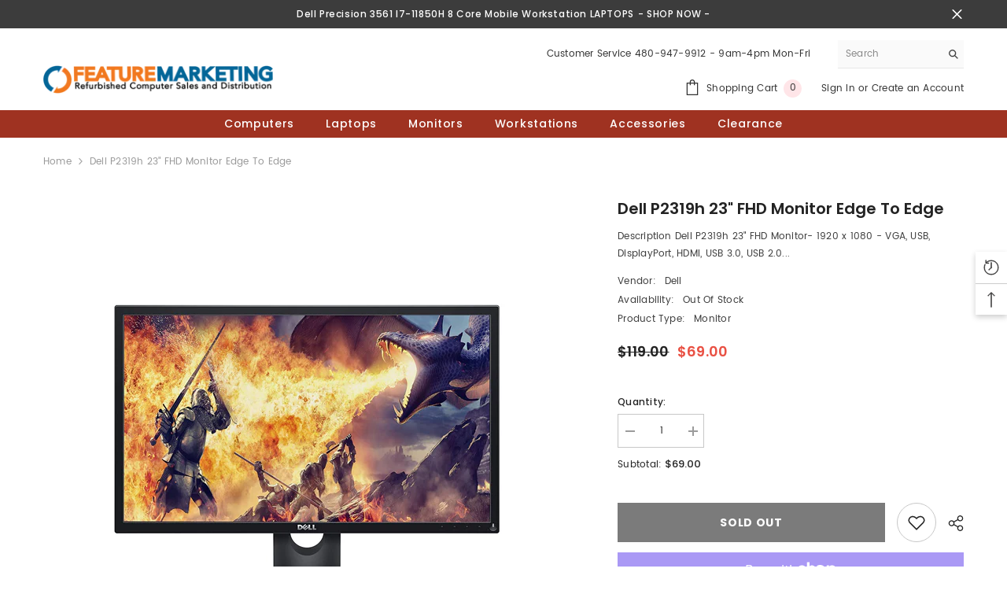

--- FILE ---
content_type: text/html; charset=utf-8
request_url: https://featuremarketing.com/products/dell-p2319h-23-fhd-monitor?view=ajax_recently_viewed&_=1769014482082
body_size: 407
content:


<div class="item">
  <a class="first-info" href="/products/dell-p2319h-23-fhd-monitor" data-mobile-click><svg aria-hidden="true" focusable="false" data-prefix="fal" data-icon="external-link" role="img" xmlns="http://www.w3.org/2000/svg" viewBox="0 0 512 512" class="icon icon-external-link"><path d="M440,256H424a8,8,0,0,0-8,8V464a16,16,0,0,1-16,16H48a16,16,0,0,1-16-16V112A16,16,0,0,1,48,96H248a8,8,0,0,0,8-8V72a8,8,0,0,0-8-8H48A48,48,0,0,0,0,112V464a48,48,0,0,0,48,48H400a48,48,0,0,0,48-48V264A8,8,0,0,0,440,256ZM500,0,364,.34a12,12,0,0,0-12,12v10a12,12,0,0,0,12,12L454,34l.7.71L131.51,357.86a12,12,0,0,0,0,17l5.66,5.66a12,12,0,0,0,17,0L477.29,57.34l.71.7-.34,90a12,12,0,0,0,12,12h10a12,12,0,0,0,12-12L512,12A12,12,0,0,0,500,0Z"></path></svg>
            <img srcset="//featuremarketing.com/cdn/shop/products/Dell2319h.png?v=1641315685" src="//featuremarketing.com/cdn/shop/products/Dell2319h.png?v=1641315685" alt="Dell P2319h 23" FHD Monitor Edge to Edge" loading="lazy" class="motion-reduce hidden-mobile" sizes="auto"/>
            <a class="hidden-desktop" href="/products/dell-p2319h-23-fhd-monitor">
              <img srcset="//featuremarketing.com/cdn/shop/products/Dell2319h.png?v=1641315685" src="//featuremarketing.com/cdn/shop/products/Dell2319h.png?v=1641315685" alt="Dell P2319h 23" FHD Monitor Edge to Edge" loading="lazy" class="motion-reduce" sizes="auto"/>
            </a></a>
    <div class="second-info">
      <div class="first product-item" data-product-id="7435010244822"><div class="product-vendor">
                    <span class="visually-hidden">Vendor:</span>
                    <a href="/collections/vendors?q=Dell" title="Dell">Dell</a>           
            </div><a class="product-title link-underline" href="/products/dell-p2319h-23-fhd-monitor">
                <span class="text">Dell P2319h 23&quot; FHD Monitor Edge to Edge</span>
        </a>
             <div class="product-price">
        <div class="price  price--sold-out  price--on-sale ">
    <dl><div class="price__regular"><dd class="price__last"><span class="price-item price-item--regular">$69.00</span></dd>
        </div>
        <div class="price__sale"><dd class="price__compare"><s class="price-item price-item--regular">$119.00</s></dd><dd class="price__last"><span class="price-item price-item--sale">$69.00</span></dd></div>
        <small class="unit-price caption hidden">
            <dt class="visually-hidden">Unit price</dt>
            <dd class="price__last"><span></span><span aria-hidden="true">/</span><span class="visually-hidden">&nbsp;per&nbsp;</span><span></span></dd>
        </small>
    </dl>
</div>

      </div>
      </div>
        <a class="second" href="/products/dell-p2319h-23-fhd-monitor"></a>
    </div>
</div>

--- FILE ---
content_type: text/javascript; charset=utf-8
request_url: https://unpkg.com/@shopify/app-bridge-utils@3
body_size: 10945
content:
!function(t,e){"object"==typeof exports&&"object"==typeof module?module.exports=e():"function"==typeof define&&define.amd?define("app-bridge-utils",[],e):"object"==typeof exports?exports["app-bridge-utils"]=e():t["app-bridge-utils"]=e()}(window,(function(){return function(t){var e={};function n(r){if(e[r])return e[r].exports;var o=e[r]={i:r,l:!1,exports:{}};return t[r].call(o.exports,o,o.exports,n),o.l=!0,o.exports}return n.m=t,n.c=e,n.d=function(t,e,r){n.o(t,e)||Object.defineProperty(t,e,{enumerable:!0,get:r})},n.r=function(t){"undefined"!=typeof Symbol&&Symbol.toStringTag&&Object.defineProperty(t,Symbol.toStringTag,{value:"Module"}),Object.defineProperty(t,"__esModule",{value:!0})},n.t=function(t,e){if(1&e&&(t=n(t)),8&e)return t;if(4&e&&"object"==typeof t&&t&&t.__esModule)return t;var r=Object.create(null);if(n.r(r),Object.defineProperty(r,"default",{enumerable:!0,value:t}),2&e&&"string"!=typeof t)for(var o in t)n.d(r,o,function(e){return t[e]}.bind(null,o));return r},n.n=function(t){var e=t&&t.__esModule?function(){return t.default}:function(){return t};return n.d(e,"a",e),e},n.o=function(t,e){return Object.prototype.hasOwnProperty.call(t,e)},n.p="",n(n.s=13)}([function(t,e,n){"use strict";var r=this&&this.__assign||function(){return(r=Object.assign||function(t){for(var e,n=1,r=arguments.length;n<r;n++)for(var o in e=arguments[n])Object.prototype.hasOwnProperty.call(e,o)&&(t[o]=e[o]);return t}).apply(this,arguments)},o=this&&this.__importDefault||function(t){return t&&t.__esModule?t:{default:t}};Object.defineProperty(e,"__esModule",{value:!0}),e.NonSnakeCaseGroup=e.findMatchInEnum=e.forEachInEnum=e.getMergedProps=e.updateActionFromPayload=e.isValidOptionalString=e.isValidOptionalNumber=e.getEventNameSpace=e.getVersion=e.actionWrapper=void 0;var i=n(5),a=o(n(18)),u=n(1),s=n(19);function c(){return s.version}function p(t,e){var n=a.default(t,e);return n||Object.assign(t,e)}e.actionWrapper=function(t){return r(r({},t),{version:c(),clientInterface:{name:s.name,version:c()}})},e.getVersion=c,e.getEventNameSpace=function(t,n,r){if(n.startsWith(""+i.PREFIX+i.SEPARATOR))return n;var o=function(t){if(e.NonSnakeCaseGroup.includes(t))return t.toUpperCase();return(n=t,n.replace(/([A-Z])/g,(function(t,e,n){return(0===n?"":"_")+t[0].toLowerCase()}))).toUpperCase();var n}(t);if(r){var a=r.subgroups,u=r.type;a&&a.length>0&&(o+=o.length>0?i.SEPARATOR:"",a.forEach((function(t,e){o+=""+t.toUpperCase()+(e<a.length-1?i.SEPARATOR:"")}))),u!==t&&u&&(o+=""+(o.length>0?i.SEPARATOR:"")+u.toUpperCase())}return o&&(o+=""+(o.length>0?i.SEPARATOR:"")+n.toUpperCase()),""+i.PREFIX+i.SEPARATOR+o},e.isValidOptionalNumber=function(t){return null==t||"number"==typeof t},e.isValidOptionalString=function(t){return null==t||"string"==typeof t},e.updateActionFromPayload=function(t,e){return t.id===e.id&&(Object.assign(t,p(t,e)),!0)},e.getMergedProps=p,e.forEachInEnum=function(t,e){Object.keys(t).forEach((function(n){e(t[n])}))},e.findMatchInEnum=function(t,e){var n=Object.keys(t).find((function(n){return e===t[n]}));return n?t[n]:void 0},e.NonSnakeCaseGroup=[u.Group.AuthCode,u.Group.Button,u.Group.ButtonGroup,u.Group.Cart,u.Group.Error,u.Group.Features,u.Group.Fullscreen,u.Group.Link,u.Group.Loading,u.Group.Menu,u.Group.Modal,u.Group.Navigation,u.Group.Pos,u.Group.Print,u.Group.ResourcePicker,u.Group.Scanner,u.Group.SessionToken,u.Group.Share,u.Group.TitleBar,u.Group.Toast,u.Group.unstable_Picker]},function(t,e,n){"use strict";Object.defineProperty(e,"__esModule",{value:!0}),e.ComponentType=e.Group=void 0,function(t){t.AuthCode="AuthCode",t.Button="Button",t.ButtonGroup="ButtonGroup",t.Cart="Cart",t.Client="Client",t.ContextualSaveBar="ContextualSaveBar",t.Error="Error",t.Features="Features",t.FeedbackModal="FeedbackModal",t.Fullscreen="Fullscreen",t.LeaveConfirmation="LeaveConfirmation",t.Link="Link",t.Loading="Loading",t.Menu="Menu",t.Modal="Modal",t.Navigation="Navigation",t.Performance="Performance",t.Pos="Pos",t.Print="Print",t.ResourcePicker="Resource_Picker",t.unstable_Picker="unstable_Picker",t.Scanner="Scanner",t.SessionToken="SessionToken",t.Share="Share",t.TitleBar="TitleBar",t.Toast="Toast",t.MarketingExternalActivityTopBar="MarketingExternalActivityTopBar",t.WebVitals="WebVitals"}(e.Group||(e.Group={})),function(t){t.Button="Button",t.ButtonGroup="ButtonGroup"}(e.ComponentType||(e.ComponentType={}))},function(t,e,n){"use strict";Object.defineProperty(e,"__esModule",{value:!0}),e.throwError=e.fromAction=e.AppBridgeError=e.invalidOriginAction=e.isErrorEventName=e.permissionAction=e.networkAction=e.persistenceAction=e.unsupportedOperationAction=e.unexpectedAction=e.invalidAction=e.invalidActionType=e.invalidPayload=e.Message=e.AppActionType=e.Action=void 0;var r,o=n(0),i=n(1);function a(t,e,n){var r=e.payload;return o.actionWrapper({type:t,group:i.Group.Error,payload:{action:e,message:n,type:t,id:r&&r.id?r.id:void 0}})}!function(t){t.INVALID_ACTION="APP::ERROR::INVALID_ACTION",t.INVALID_ACTION_TYPE="APP::ERROR::INVALID_ACTION_TYPE",t.INVALID_PAYLOAD="APP::ERROR::INVALID_PAYLOAD",t.INVALID_OPTIONS="APP::ERROR::INVALID_OPTIONS",t.UNEXPECTED_ACTION="APP::ERROR::UNEXPECTED_ACTION",t.PERSISTENCE="APP::ERROR::PERSISTENCE",t.UNSUPPORTED_OPERATION="APP::ERROR::UNSUPPORTED_OPERATION",t.NETWORK="APP::ERROR::NETWORK",t.PERMISSION="APP::ERROR::PERMISSION",t.FAILED_AUTHENTICATION="APP::ERROR::FAILED_AUTHENTICATION",t.INVALID_ORIGIN="APP::ERROR::INVALID_ORIGIN"}(r=e.Action||(e.Action={})),function(t){t.INVALID_CONFIG="APP::ERROR::INVALID_CONFIG",t.MISSING_CONFIG="APP::APP_ERROR::MISSING_CONFIG",t.MISSING_APP_BRIDGE_MIDDLEWARE="APP::APP_ERROR::MISSING_APP_BRIDGE_MIDDLEWARE",t.WINDOW_UNDEFINED="APP::APP_ERROR::WINDOW_UNDEFINED",t.REDUX_REINSTANTIATED="APP::APP_ERROR::REDUX_REINSTANTIATED",t.MISSING_LOCAL_ORIGIN="APP::APP_ERROR::MISSING_LOCAL_ORIGIN",t.MISSING_HOST_PROVIDER="APP::APP_ERROR::MISSING_HOST_PROVIDER",t.MISSING_ROUTER_CONTEXT="APP::APP_ERROR::MISSING_ROUTER_CONTEXT",t.MISSING_HISTORY_BLOCK="APP::APP_ERROR::MISSING_HISTORY_BLOCK"}(e.AppActionType||(e.AppActionType={})),function(t){t.MISSING_PAYLOAD="Missing payload",t.INVALID_PAYLOAD_ID="Id in payload is missing or invalid"}(e.Message||(e.Message={})),e.invalidPayload=function(t,e){return a(r.INVALID_PAYLOAD,t,e||"The action's payload is missing required properties or has invalid properties")},e.invalidActionType=function(t,e){return o.actionWrapper({group:i.Group.Error,payload:{action:t,message:e||"The action type is invalid or unsupported",type:r.INVALID_ACTION_TYPE},type:r.INVALID_ACTION_TYPE})},e.invalidAction=function(t,e){return o.actionWrapper({group:i.Group.Error,payload:{action:t,message:e||"The action's has missing/invalid values for `group`, `type` or `version`",type:r.INVALID_ACTION},type:r.INVALID_ACTION})},e.unexpectedAction=function(t,e){return o.actionWrapper({group:i.Group.Error,payload:{action:t,message:e||"Action cannot be called at this time",type:r.UNEXPECTED_ACTION},type:r.UNEXPECTED_ACTION})},e.unsupportedOperationAction=function(t,e){return a(r.UNSUPPORTED_OPERATION,t,e||"The action type is unsupported")},e.persistenceAction=function(t,e){return a(r.PERSISTENCE,t,e||"Action cannot be persisted on server")},e.networkAction=function(t,e){return a(r.NETWORK,t,e||"Network error")},e.permissionAction=function(t,e){return a(r.PERMISSION,t,e||"Action is not permitted")},e.isErrorEventName=function(t){return"string"==typeof o.findMatchInEnum(r,t)},e.invalidOriginAction=function(t){return o.actionWrapper({group:i.Group.Error,payload:{message:t,type:r.INVALID_ORIGIN},type:r.INVALID_ORIGIN})};var u=function(t){this.name="AppBridgeError",this.message=t,"function"==typeof Error.captureStackTrace?Error.captureStackTrace(this,this.constructor):this.stack=new Error(this.message).stack};function s(t,e,n){var r=new u(t?e+": "+t:e);return r.action=n,r.type=e,r}e.AppBridgeError=u,u.prototype=Object.create(Error.prototype),e.fromAction=s,e.throwError=function(){for(var t=[],e=0;e<arguments.length;e++)t[e]=arguments[e];var n,r,o=t[0];throw"string"==typeof t[1]?n=t[1]:(r=t[1],n=t[2]||""),s(n,o,r)}},function(t,e,n){"use strict";Object.defineProperty(e,"__esModule",{value:!0}),e.LifecycleHook=e.MessageType=e.PermissionType=e.isV1Config=void 0,e.isV1Config=function(t){return void 0!==t.shopOrigin},function(t){t.Dispatch="Dispatch",t.Subscribe="Subscribe"}(e.PermissionType||(e.PermissionType={})),function(t){t.GetState="getState",t.Dispatch="dispatch",t.Subscribe="subscribe",t.Unsubscribe="unsubscribe"}(e.MessageType||(e.MessageType={})),function(t){t.UpdateAction="UpdateAction",t.DispatchAction="DispatchAction"}(e.LifecycleHook||(e.LifecycleHook={}))},function(t,e,n){"use strict";var r,o=this&&this.__extends||(r=function(t,e){return(r=Object.setPrototypeOf||{__proto__:[]}instanceof Array&&function(t,e){t.__proto__=e}||function(t,e){for(var n in e)Object.prototype.hasOwnProperty.call(e,n)&&(t[n]=e[n])})(t,e)},function(t,e){if("function"!=typeof e&&null!==e)throw new TypeError("Class extends value "+String(e)+" is not a constructor or null");function n(){this.constructor=t}r(t,e),t.prototype=null===e?Object.create(e):(n.prototype=e.prototype,new n)}),i=this&&this.__assign||function(){return(i=Object.assign||function(t){for(var e,n=1,r=arguments.length;n<r;n++)for(var o in e=arguments[n])Object.prototype.hasOwnProperty.call(e,o)&&(t[o]=e[o]);return t}).apply(this,arguments)};Object.defineProperty(e,"__esModule",{value:!0}),e.create=e.Button=e.isValidButtonProps=e.update=e.clickButton=e.Style=e.Icon=e.Action=void 0;var a,u=n(0),s=n(6),c=n(1);function p(t,e,n){var r=e.id,o=u.getEventNameSpace(t,a.CLICK,e),i={id:r,payload:n};return u.actionWrapper({type:o,group:t,payload:i})}function l(t,e,n){var r=e.id,o=n.label,s=u.getEventNameSpace(t,a.UPDATE,e),c=i(i({},n),{id:r,label:o});return u.actionWrapper({type:s,group:t,payload:c})}!function(t){t.CLICK="CLICK",t.UPDATE="UPDATE"}(a=e.Action||(e.Action={})),function(t){t.Print="print"}(e.Icon||(e.Icon={})),function(t){t.Danger="danger"}(e.Style||(e.Style={})),e.clickButton=p,e.update=l,e.isValidButtonProps=function(t){return"string"==typeof t.id&&"string"==typeof t.label};var f=function(t){function e(e,n){var r=t.call(this,e,c.ComponentType.Button,c.Group.Button)||this;return r.disabled=!1,r.loading=!1,r.plain=!1,r.set(n,!1),r}return o(e,t),Object.defineProperty(e.prototype,"options",{get:function(){return{disabled:this.disabled,icon:this.icon,label:this.label,style:this.style,loading:this.loading,plain:this.plain}},enumerable:!1,configurable:!0}),Object.defineProperty(e.prototype,"payload",{get:function(){return i(i({},this.options),{id:this.id})},enumerable:!1,configurable:!0}),e.prototype.set=function(t,e){void 0===e&&(e=!0);var n=u.getMergedProps(this.options,t),r=n.label,o=n.disabled,i=n.icon,s=n.style,c=n.loading,p=n.plain;return this.label=r,this.disabled=Boolean(o),this.icon=i,this.style=s,this.loading=Boolean(c),this.plain=Boolean(p),e&&this.dispatch(a.UPDATE),this},e.prototype.dispatch=function(t,e){switch(t){case a.CLICK:this.app.dispatch(p(this.group,this.component,e));break;case a.UPDATE:var n=l(this.group,this.component,this.payload);this.app.dispatch(n)}return this},e}(s.ActionSet);e.Button=f,e.create=function(t,e){return new f(t,e)}},function(t,e,n){"use strict";Object.defineProperty(e,"__esModule",{value:!0}),e.SEPARATOR=e.PREFIX=void 0,e.PREFIX="APP",e.SEPARATOR="::"},function(t,e,n){"use strict";var r,o=this&&this.__extends||(r=function(t,e){return(r=Object.setPrototypeOf||{__proto__:[]}instanceof Array&&function(t,e){t.__proto__=e}||function(t,e){for(var n in e)Object.prototype.hasOwnProperty.call(e,n)&&(t[n]=e[n])})(t,e)},function(t,e){if("function"!=typeof e&&null!==e)throw new TypeError("Class extends value "+String(e)+" is not a constructor or null");function n(){this.constructor=t}r(t,e),t.prototype=null===e?Object.create(e):(n.prototype=e.prototype,new n)}),i=this&&this.__assign||function(){return(i=Object.assign||function(t){for(var e,n=1,r=arguments.length;n<r;n++)for(var o in e=arguments[n])Object.prototype.hasOwnProperty.call(e,o)&&(t[o]=e[o]);return t}).apply(this,arguments)},a=this&&this.__spreadArray||function(t,e){for(var n=0,r=e.length,o=t.length;n<r;n++,o++)t[o]=e[n];return t},u=this&&this.__importDefault||function(t){return t&&t.__esModule?t:{default:t}};Object.defineProperty(e,"__esModule",{value:!0}),e.ActionSetWithChildren=e.ActionSet=void 0;var s=n(3),c=n(7),p=n(2),l=n(1),f=u(n(8)),d=n(0),h=function(){function t(t,e,n,r){var o=this;this.app=t,this.type=e,this.group=n,this.subgroups=[],this.subscriptions=[],t||p.throwError(p.Action.INVALID_ACTION,"Missing required `app`"),this.id=r||f.default(),this.defaultGroup=n;var i=this.set;this.set=function(){for(var t,e=[],n=0;n<arguments.length;n++)e[n]=arguments[n];return o.app.hooks?(t=o.app.hooks).run.apply(t,a([s.LifecycleHook.UpdateAction,i,o],e)):i.apply(o,e)}}return t.prototype.set=function(){for(var t=[],e=0;e<arguments.length;e++)t[e]=arguments[e]},Object.defineProperty(t.prototype,"component",{get:function(){return{id:this.id,subgroups:this.subgroups,type:this.type}},enumerable:!1,configurable:!0}),t.prototype.updateSubscription=function(t,e,n){var r,o=t.eventType,i=t.callback,a=t.component;return(r=this.subscriptions.findIndex((function(e){return e===t})))>=0?this.subscriptions[r].unsubscribe():r=void 0,this.group=e,this.subgroups=n,Object.assign(a,{subgroups:this.subgroups}),this.subscribe(o,i,a,r)},t.prototype.error=function(t){var e=this,n=[];return d.forEachInEnum(p.Action,(function(r){n.push(e.subscriptions.length),e.subscribe(r,t)})),function(){n.map((function(t){return e.subscriptions[t]})).forEach((function(t){c.removeFromCollection(e.subscriptions,t,(function(t){t.unsubscribe()}))}))}},t.prototype.subscribe=function(t,e,n,r){var o,a=this,u=n||this.component,s=t.toUpperCase(),c="number"==typeof r?e:e.bind(this);o=p.isErrorEventName(t)?d.getEventNameSpace(l.Group.Error,t,i(i({},u),{type:""})):d.getEventNameSpace(this.group,t,u);var f=this.app.subscribe(o,c,n?n.id:this.id),h={eventType:s,unsubscribe:f,callback:c,component:u,updateSubscribe:function(t,e){return a.updateSubscription(h,t,e)}};return"number"==typeof r&&r>=0&&r<this.subscriptions.length?this.subscriptions[r]=h:this.subscriptions.push(h),f},t.prototype.unsubscribe=function(t){return void 0===t&&(t=!1),b(this.subscriptions,this.defaultGroup,t),this},t}();e.ActionSet=h;var y=function(t){function e(){var e=null!==t&&t.apply(this,arguments)||this;return e.children=[],e}return o(e,t),e.prototype.unsubscribe=function(t,n){return void 0===t&&(t=!0),void 0===n&&(n=!1),b(this.subscriptions,this.defaultGroup,n),this.children.forEach((function(n){n instanceof e?n.unsubscribe(t,!t):n.unsubscribe(!t)})),this},e.prototype.getChild=function(t){var e=this.children.findIndex((function(e){return e.id===t}));return e>=0?this.children[e]:void 0},e.prototype.getChildIndex=function(t){return this.children.findIndex((function(e){return e.id===t}))},e.prototype.getChildSubscriptions=function(t,e){return this.subscriptions.filter((function(n){return n.component.id===t&&(!e||e===n.eventType)}))},e.prototype.addChild=function(t,n,r){var o=this,i=t.subscriptions;return this.getChild(t.id)||this.children.push(t),!i||n===t.group&&r===t.subgroups||(i.forEach((function(t){(0,t.updateSubscribe)(n,r)})),Object.assign(t,{group:n,subgroups:r}),t instanceof e&&t.children.forEach((function(t){return o.addChild(t,n,r)}))),this},e.prototype.removeChild=function(t){var e=this;return c.removeFromCollection(this.children,this.getChild(t),(function(){e.subscriptions.filter((function(e){return e.component.id===t})).forEach((function(t){c.removeFromCollection(e.subscriptions,t,(function(t){t.unsubscribe()}))}))})),this},e.prototype.subscribeToChild=function(t,e,n){var r=this,o=n.bind(this);if(e instanceof Array)return e.forEach((function(e){return r.subscribeToChild(t,e,n)})),this;if("string"!=typeof e)return this;var i=e.toUpperCase(),a=this.getChildSubscriptions(t.id,i);if(a.length>0)a.forEach((function(e){return e.updateSubscribe(r.group,t.subgroups)}));else{var u={id:t.id,subgroups:t.subgroups,type:t.type};this.subscribe(i,o,u)}return this},e.prototype.getUpdatedChildActions=function(t,e){if(0!==t.length){for(var n=t.filter((function(t,e,n){return e===n.indexOf(t)})),r=n.map((function(t){return t.id})),o=e.filter((function(t){return r.indexOf(t.id)<0}));o.length>0;){if(!(i=o.pop()))break;this.removeChild(i.id)}return n}for(;e.length>0;){var i;if(!(i=e.pop()))break;this.removeChild(i.id)}},e}(h);function b(t,e,n){void 0===n&&(n=!1),t.forEach((function(t){n?(0,t.updateSubscribe)(e,[]):(0,t.unsubscribe)()})),n||(t.length=0)}e.ActionSetWithChildren=y},function(t,e,n){"use strict";function r(t,e,n){var r=t.findIndex((function(t){return t===e}));return r>=0&&(t.splice(r,1),n&&n(e),!0)}Object.defineProperty(e,"__esModule",{value:!0}),e.removeFromCollection=e.addAndRemoveFromCollection=void 0,e.addAndRemoveFromCollection=function(t,e,n){return t.push(e),function(){return r(t,e,n)}},e.removeFromCollection=r},function(t,e,n){"use strict";function r(t){return Array.from(t).map((function(t){return("00"+t.toString(16)).slice(-2)})).join("")}function o(t){if("function"==typeof Uint8Array&&"object"==typeof window&&window.crypto){var e=new Uint8Array(t),n=window.crypto.getRandomValues(e);if(n)return n}return Array.from(new Array(t),(function(){return 255*Math.random()|0}))}function i(){var t=o(1),e=o(2);return t[0]&=191,e[0]&=79,[r(o(4)),"-",r(o(2)),"-",r(e),"-",r(t),r(o(1)),"-",r(o(6))].join("")}Object.defineProperty(e,"__esModule",{value:!0}),e.generateUuid=void 0,e.generateUuid=i,e.default=i},function(t,e,n){"use strict";(function(t){var n,r;Object.defineProperty(e,"__esModule",{value:!0}),e.isUnframed=e.isDevelopmentClient=e.isProduction=e.isDevelopment=e.isClient=e.isServer=void 0,e.isServer="undefined"==typeof window,e.isClient=!e.isServer,e.isDevelopment=void 0!==t&&t.env&&!1,e.isProduction=!e.isDevelopment,e.isDevelopmentClient=e.isDevelopment&&e.isClient,e.isUnframed=e.isClient&&(null===(r=null===(n=window.navigator)||void 0===n?void 0:n.userAgent)||void 0===r?void 0:r.indexOf("Unframed"))>0}).call(this,n(22))},function(t,e,n){"use strict";Object.defineProperty(e,"__esModule",{value:!0}),e.isShopifyPing=e.isShopifyPOS=e.isShopifyMobile=e.isShopifyEmbedded=e.isMobile=void 0;var r=n(9);function o(){return"undefined"!=typeof navigator&&navigator.userAgent.indexOf("Shopify Mobile")>=0}function i(){return"undefined"!=typeof navigator&&navigator.userAgent.indexOf("Shopify POS")>=0}function a(){return"undefined"!=typeof navigator&&navigator.userAgent.indexOf("Shopify Ping")>=0}e.isMobile=function(){return o()||i()||a()},e.isShopifyEmbedded=function(){return r.isClient&&window.top!==window.self||r.isUnframed},e.isShopifyMobile=o,e.isShopifyPOS=i,e.isShopifyPing=a},function(t,e,n){"use strict";var r=this&&this.__createBinding||(Object.create?function(t,e,n,r){void 0===r&&(r=n),Object.defineProperty(t,r,{enumerable:!0,get:function(){return e[n]}})}:function(t,e,n,r){void 0===r&&(r=n),t[r]=e[n]}),o=this&&this.__setModuleDefault||(Object.create?function(t,e){Object.defineProperty(t,"default",{enumerable:!0,value:e})}:function(t,e){t.default=e}),i=this&&this.__importStar||function(t){if(t&&t.__esModule)return t;var e={};if(null!=t)for(var n in t)"default"!==n&&Object.prototype.hasOwnProperty.call(t,n)&&r(e,t,n);return o(e,t),e},a=this&&this.__awaiter||function(t,e,n,r){return new(n||(n=Promise))((function(o,i){function a(t){try{s(r.next(t))}catch(t){i(t)}}function u(t){try{s(r.throw(t))}catch(t){i(t)}}function s(t){var e;t.done?o(t.value):(e=t.value,e instanceof n?e:new n((function(t){t(e)}))).then(a,u)}s((r=r.apply(t,e||[])).next())}))},u=this&&this.__generator||function(t,e){var n,r,o,i,a={label:0,sent:function(){if(1&o[0])throw o[1];return o[1]},trys:[],ops:[]};return i={next:u(0),throw:u(1),return:u(2)},"function"==typeof Symbol&&(i[Symbol.iterator]=function(){return this}),i;function u(i){return function(u){return function(i){if(n)throw new TypeError("Generator is already executing.");for(;a;)try{if(n=1,r&&(o=2&i[0]?r.return:i[0]?r.throw||((o=r.return)&&o.call(r),0):r.next)&&!(o=o.call(r,i[1])).done)return o;switch(r=0,o&&(i=[2&i[0],o.value]),i[0]){case 0:case 1:o=i;break;case 4:return a.label++,{value:i[1],done:!1};case 5:a.label++,r=i[1],i=[0];continue;case 7:i=a.ops.pop(),a.trys.pop();continue;default:if(!(o=a.trys,(o=o.length>0&&o[o.length-1])||6!==i[0]&&2!==i[0])){a=0;continue}if(3===i[0]&&(!o||i[1]>o[0]&&i[1]<o[3])){a.label=i[1];break}if(6===i[0]&&a.label<o[1]){a.label=o[1],o=i;break}if(o&&a.label<o[2]){a.label=o[2],a.ops.push(i);break}o[2]&&a.ops.pop(),a.trys.pop();continue}i=e.call(t,a)}catch(t){i=[6,t],r=0}finally{n=o=0}if(5&i[0])throw i[1];return{value:i[0]?i[1]:void 0,done:!0}}([i,u])}}};Object.defineProperty(e,"__esModule",{value:!0}),e.getSessionToken=void 0;var s=i(n(24)),c=n(2);e.getSessionToken=function(t){return a(this,void 0,void 0,(function(){return u(this,(function(e){return[2,new Promise((function(e,n){var r=t.subscribe(s.Action.RESPOND,(function(t){var o=t.sessionToken;o?e(o):n(c.fromAction("Failed to retrieve a session token",c.Action.FAILED_AUTHENTICATION)),r()}));t.dispatch(s.request())}))]}))}))}},function(t,e,n){"use strict";var r=this&&this.__createBinding||(Object.create?function(t,e,n,r){void 0===r&&(r=n),Object.defineProperty(t,r,{enumerable:!0,get:function(){return e[n]}})}:function(t,e,n,r){void 0===r&&(r=n),t[r]=e[n]}),o=this&&this.__setModuleDefault||(Object.create?function(t,e){Object.defineProperty(t,"default",{enumerable:!0,value:e})}:function(t,e){t.default=e}),i=this&&this.__importStar||function(t){if(t&&t.__esModule)return t;var e={};if(null!=t)for(var n in t)"default"!==n&&Object.prototype.hasOwnProperty.call(t,n)&&r(e,t,n);return o(e,t),e},a=this&&this.__awaiter||function(t,e,n,r){return new(n||(n=Promise))((function(o,i){function a(t){try{s(r.next(t))}catch(t){i(t)}}function u(t){try{s(r.throw(t))}catch(t){i(t)}}function s(t){var e;t.done?o(t.value):(e=t.value,e instanceof n?e:new n((function(t){t(e)}))).then(a,u)}s((r=r.apply(t,e||[])).next())}))},u=this&&this.__generator||function(t,e){var n,r,o,i,a={label:0,sent:function(){if(1&o[0])throw o[1];return o[1]},trys:[],ops:[]};return i={next:u(0),throw:u(1),return:u(2)},"function"==typeof Symbol&&(i[Symbol.iterator]=function(){return this}),i;function u(i){return function(u){return function(i){if(n)throw new TypeError("Generator is already executing.");for(;a;)try{if(n=1,r&&(o=2&i[0]?r.return:i[0]?r.throw||((o=r.return)&&o.call(r),0):r.next)&&!(o=o.call(r,i[1])).done)return o;switch(r=0,o&&(i=[2&i[0],o.value]),i[0]){case 0:case 1:o=i;break;case 4:return a.label++,{value:i[1],done:!1};case 5:a.label++,r=i[1],i=[0];continue;case 7:i=a.ops.pop(),a.trys.pop();continue;default:if(!(o=a.trys,(o=o.length>0&&o[o.length-1])||6!==i[0]&&2!==i[0])){a=0;continue}if(3===i[0]&&(!o||i[1]>o[0]&&i[1]<o[3])){a.label=i[1];break}if(6===i[0]&&a.label<o[1]){a.label=o[1],o=i;break}if(o&&a.label<o[2]){a.label=o[2],a.ops.push(i);break}o[2]&&a.ops.pop(),a.trys.pop();continue}i=e.call(t,a)}catch(t){i=[6,t],r=0}finally{n=o=0}if(5&i[0])throw i[1];return{value:i[0]?i[1]:void 0,done:!0}}([i,u])}}},s=this&&this.__importDefault||function(t){return t&&t.__esModule?t:{default:t}};Object.defineProperty(e,"__esModule",{value:!0}),e.getAuthorizationCodePayload=void 0;var c=i(n(27)),p=n(2),l=s(n(8));e.getAuthorizationCodePayload=function(t){return a(this,void 0,void 0,(function(){return u(this,(function(e){return[2,new Promise((function(e,n){var r=l.default(),o=t.subscribe(c.Action.RESPOND,(function(t){switch(null==t?void 0:t.status){case"needsExchange":e(t);break;default:n(p.fromAction("Failed to retrieve an authorization code",p.Action.FAILED_AUTHENTICATION))}o()}),r);t.dispatch(c.request(r))}))]}))}))}},function(t,e,n){"use strict";var r=this&&this.__createBinding||(Object.create?function(t,e,n,r){void 0===r&&(r=n),Object.defineProperty(t,r,{enumerable:!0,get:function(){return e[n]}})}:function(t,e,n,r){void 0===r&&(r=n),t[r]=e[n]}),o=this&&this.__exportStar||function(t,e){for(var n in t)"default"===n||Object.prototype.hasOwnProperty.call(e,n)||r(e,t,n)};Object.defineProperty(e,"__esModule",{value:!0}),o(n(14),e)},function(t,e,n){"use strict";var r=this&&this.__createBinding||(Object.create?function(t,e,n,r){void 0===r&&(r=n),Object.defineProperty(t,r,{enumerable:!0,get:function(){return e[n]}})}:function(t,e,n,r){void 0===r&&(r=n),t[r]=e[n]}),o=this&&this.__exportStar||function(t,e){for(var n in t)"default"===n||Object.prototype.hasOwnProperty.call(e,n)||r(e,t,n)};Object.defineProperty(e,"__esModule",{value:!0}),o(n(15),e),o(n(10),e),o(n(23),e),o(n(26),e)},function(t,e,n){"use strict";var r=this&&this.__awaiter||function(t,e,n,r){return new(n||(n=Promise))((function(o,i){function a(t){try{s(r.next(t))}catch(t){i(t)}}function u(t){try{s(r.throw(t))}catch(t){i(t)}}function s(t){var e;t.done?o(t.value):(e=t.value,e instanceof n?e:new n((function(t){t(e)}))).then(a,u)}s((r=r.apply(t,e||[])).next())}))},o=this&&this.__generator||function(t,e){var n,r,o,i,a={label:0,sent:function(){if(1&o[0])throw o[1];return o[1]},trys:[],ops:[]};return i={next:u(0),throw:u(1),return:u(2)},"function"==typeof Symbol&&(i[Symbol.iterator]=function(){return this}),i;function u(i){return function(u){return function(i){if(n)throw new TypeError("Generator is already executing.");for(;a;)try{if(n=1,r&&(o=2&i[0]?r.return:i[0]?r.throw||((o=r.return)&&o.call(r),0):r.next)&&!(o=o.call(r,i[1])).done)return o;switch(r=0,o&&(i=[2&i[0],o.value]),i[0]){case 0:case 1:o=i;break;case 4:return a.label++,{value:i[1],done:!1};case 5:a.label++,r=i[1],i=[0];continue;case 7:i=a.ops.pop(),a.trys.pop();continue;default:if(!(o=a.trys,(o=o.length>0&&o[o.length-1])||6!==i[0]&&2!==i[0])){a=0;continue}if(3===i[0]&&(!o||i[1]>o[0]&&i[1]<o[3])){a.label=i[1];break}if(6===i[0]&&a.label<o[1]){a.label=o[1],o=i;break}if(o&&a.label<o[2]){a.label=o[2],a.ops.push(i);break}o[2]&&a.ops.pop(),a.trys.pop();continue}i=e.call(t,a)}catch(t){i=[6,t],r=0}finally{n=o=0}if(5&i[0])throw i[1];return{value:i[0]?i[1]:void 0,done:!0}}([i,u])}}};Object.defineProperty(e,"__esModule",{value:!0}),e.createMutationObserver=e.setupModalAutoSizing=void 0;var i=n(16),a=n(20),u=n(10),s="app-bridge-utils-modal-auto-size",c=function(){if("undefined"==typeof document)return null;var t=document.createElement("style");return t.type="text/css",t.innerHTML="."+s+" { overflow: hidden; height: auto; min-height: auto; }",t}();function p(t,e){if("undefined"!=typeof document){var n,r=-1,o=new MutationObserver((function(){n&&window.clearTimeout(n);n=window.setTimeout(a,16)}));return o.observe(document,{attributes:!0,attributeOldValue:!1,characterData:!0,characterDataOldValue:!1,childList:!0,subtree:!0}),a(),o}function a(){var n=document.body.scrollHeight;n!==r&&(r=n,t.dispatch(i.updateModalSize({id:e,height:String(n)})))}}e.setupModalAutoSizing=function(t){return r(this,void 0,void 0,(function(){function e(){r&&(r(),r=void 0)}function n(n){var o=n.context,i=n.modal.id;return u.isMobile()||o!==a.Context.Modal?(e(),e):(r||(r=function(t,e){if(!c)return function(){};var n=document.getElementsByTagName("head")[0],r=document.body.classList;n.appendChild(c),r.add(s);var o=p(t,e);return function(){r.remove(s),n.contains(c)&&n.removeChild(c),o&&o.disconnect()}}(t,i)),e)}var r;return o(this,(function(r){switch(r.label){case 0:return[4,t.getState().then(n)];case 1:return r.sent(),[2,e]}}))}))},e.createMutationObserver=p},function(t,e,n){"use strict";var r,o=this&&this.__extends||(r=function(t,e){return(r=Object.setPrototypeOf||{__proto__:[]}instanceof Array&&function(t,e){t.__proto__=e}||function(t,e){for(var n in e)Object.prototype.hasOwnProperty.call(e,n)&&(t[n]=e[n])})(t,e)},function(t,e){if("function"!=typeof e&&null!==e)throw new TypeError("Class extends value "+String(e)+" is not a constructor or null");function n(){this.constructor=t}r(t,e),t.prototype=null===e?Object.create(e):(n.prototype=e.prototype,new n)}),i=this&&this.__assign||function(){return(i=Object.assign||function(t){for(var e,n=1,r=arguments.length;n<r;n++)for(var o in e=arguments[n])Object.prototype.hasOwnProperty.call(e,o)&&(t[o]=e[o]);return t}).apply(this,arguments)};Object.defineProperty(e,"__esModule",{value:!0}),e.create=e.ModalIframe=e.ModalMessage=e.Modal=e.isMessageModal=e.isIframeModal=e.data=e.update=e.clickFooterButton=e.updateModalSize=e.closeModal=e.openModal=e.Size=e.Action=void 0;var a,u,s=n(17),c=n(0),p=n(6),l=n(1),f=n(4);!function(t){t.OPEN="APP::MODAL::OPEN",t.CLOSE="APP::MODAL::CLOSE",t.UPDATE="APP::MODAL::UPDATE",t.UPDATE_CONTENT="APP::MODAL::CONTENT::UPDATE",t.FOOTER_BUTTON_CLICK="APP::MODAL::FOOTER::BUTTON::CLICK",t.FOOTER_BUTTON_UPDATE="APP::MODAL::FOOTER::BUTTON::UPDATE",t.UPDATE_SIZE="APP::MODAL::UPDATE_SIZE",t.DATA="APP::MODAL::DATA"}(a=e.Action||(e.Action={})),function(t){t.Small="small",t.Medium="medium",t.Large="large",t.Full="full",t.Auto="auto"}(u=e.Size||(e.Size={}));var d={group:l.Group.Modal,subgroups:["Footer"],type:l.ComponentType.Button};function h(t){return c.actionWrapper({group:l.Group.Modal,payload:t,type:a.OPEN})}function y(t){return c.actionWrapper({group:l.Group.Modal,payload:t,type:a.CLOSE})}function b(t){return c.actionWrapper({payload:t,group:l.Group.Modal,type:a.UPDATE})}function v(t){return c.actionWrapper({payload:t,group:l.Group.Modal,type:a.DATA})}function g(t){return"string"==typeof t.url||"string"==typeof t.path}e.openModal=h,e.closeModal=y,e.updateModalSize=function(t){return c.actionWrapper({group:l.Group.Modal,payload:t,type:a.UPDATE_SIZE})},e.clickFooterButton=function(t,e){var n=i({id:t},d);return f.clickButton(l.Group.Modal,n,e)},e.update=b,e.data=v,e.isIframeModal=g,e.isMessageModal=function(t){return"string"==typeof t.message};var O=function(t){function e(){var e=null!==t&&t.apply(this,arguments)||this;return e.size=u.Small,e}return o(e,t),Object.defineProperty(e.prototype,"footer",{get:function(){if(this.footerPrimary||this.footerSecondary)return{buttons:{primary:this.footerPrimary,secondary:this.footerSecondary}}},enumerable:!1,configurable:!0}),Object.defineProperty(e.prototype,"footerOptions",{get:function(){if(this.footerPrimaryOptions||this.footerSecondaryOptions)return{buttons:{primary:this.footerPrimaryOptions,secondary:this.footerSecondaryOptions}}},enumerable:!1,configurable:!0}),e.prototype.close=function(){this.app.dispatch(y({id:this.id}))},e.prototype.setFooterPrimaryButton=function(t,e){var n=this,r=d.subgroups;this.footerPrimaryOptions=this.getChildButton(t,this.footerPrimaryOptions),this.footerPrimary=this.footerPrimaryOptions?s.getSingleButton(this,this.footerPrimaryOptions,r,(function(t){n.updatePrimaryFooterButton(t,e)})):void 0},e.prototype.setFooterSecondaryButtons=function(t,e){var n=this,r=d.subgroups,o=t||[],i=this.footerOptions&&this.footerOptions.buttons.secondary||[];this.footerSecondaryOptions=this.getUpdatedChildActions(o,i),this.footerSecondary=this.footerSecondaryOptions?this.footerSecondaryOptions.map((function(t){return s.getSingleButton(n,t,r,(function(t){n.updateSecondaryFooterButton(t,e)}))})):void 0},e.prototype.getChildButton=function(t,e){var n=t?[t]:[],r=e?[e]:[],o=this.getUpdatedChildActions(n,r);return o?o[0]:void 0},e.prototype.updatePrimaryFooterButton=function(t,e){this.footer&&this.footer.buttons.primary&&c.updateActionFromPayload(this.footer.buttons.primary,t)&&e()},e.prototype.updateSecondaryFooterButton=function(t,e){if(this.footer&&this.footer.buttons&&this.footer.buttons.secondary){for(var n,r=0,o=this.footer.buttons.secondary;r<o.length;r++){var i=o[r];if(n=c.updateActionFromPayload(i,t))break}n&&e()}},e}(p.ActionSetWithChildren);e.Modal=O;var P=function(t){function e(e,n){var r=t.call(this,e,l.Group.Modal,l.Group.Modal)||this;return r.set(n,!1),r}return o(e,t),Object.defineProperty(e.prototype,"payload",{get:function(){return i(i({},this.options),{footer:this.footer,id:this.id})},enumerable:!1,configurable:!0}),Object.defineProperty(e.prototype,"options",{get:function(){return{footer:this.footerOptions,message:this.message,size:this.size,title:this.title}},enumerable:!1,configurable:!0}),e.prototype.set=function(t,e){var n=this;void 0===e&&(e=!0);var r=c.getMergedProps(this.options,t),o=r.title,i=r.footer,u=r.message,s=r.size;return this.title=o,this.message=u,this.size=s,this.setFooterPrimaryButton(i?i.buttons.primary:void 0,(function(){n.dispatch(a.UPDATE)})),this.setFooterSecondaryButtons(i?i.buttons.secondary:void 0,(function(){n.dispatch(a.UPDATE)})),e&&this.dispatch(a.UPDATE),this},e.prototype.dispatch=function(t){switch(t){case a.OPEN:this.app.dispatch(h(this.payload));break;case a.CLOSE:this.close();break;case a.UPDATE:this.app.dispatch(b(this.payload))}return this},e}(O);e.ModalMessage=P;var A=function(t){function e(e,n){var r=t.call(this,e,l.Group.Modal,l.Group.Modal)||this;return r.set(n,!1),r}return o(e,t),Object.defineProperty(e.prototype,"payload",{get:function(){return i(i({},this.options),{footer:this.footer,id:this.id})},enumerable:!1,configurable:!0}),Object.defineProperty(e.prototype,"options",{get:function(){return{footer:this.footerOptions,path:this.path,size:this.size,title:this.title,url:this.url,loading:this.loading}},enumerable:!1,configurable:!0}),e.prototype.set=function(t,e){var n=this;void 0===e&&(e=!0);var r=c.getMergedProps(this.options,t),o=r.title,i=r.footer,u=r.path,s=r.url,p=r.size,l=r.loading;return this.title=o,this.url=s,this.path=u,this.size=p,this.loading=l,this.setFooterPrimaryButton(i?i.buttons.primary:void 0,(function(){n.dispatch(a.UPDATE)})),this.setFooterSecondaryButtons(i?i.buttons.secondary:void 0,(function(){n.dispatch(a.UPDATE)})),e&&this.dispatch(a.UPDATE),this},e.prototype.dispatch=function(t,e){switch(t){case a.OPEN:this.app.dispatch(h(this.payload));break;case a.CLOSE:this.close();break;case a.UPDATE:this.app.dispatch(b(this.payload));break;case a.DATA:this.app.dispatch(v(e||{}))}return this},e}(O);e.ModalIframe=A;e.create=function(t,e){return g(e)?new A(t,e):new P(t,e)}},function(t,e,n){"use strict";Object.defineProperty(e,"__esModule",{value:!0}),e.getSingleButton=void 0;var r=n(4);e.getSingleButton=function(t,e,n,o){return t.addChild(e,t.group,n),t.subscribeToChild(e,r.Action.UPDATE,o),e.payload}},function(t,e,n){"use strict";Object.defineProperty(e,"__esModule",{value:!0}),e.default=function t(e,n){if(null==n)return n;if(void 0===e||!Object.prototype.isPrototypeOf.call(Object.getPrototypeOf(e),n)||"Object"!==n.constructor.name&&"Array"!==n.constructor.name)return n;var r={};return Object.keys(n).forEach((function(o){Object.prototype.hasOwnProperty.call(e,o)?"object"!=typeof e[o]||Array.isArray(e[o])?r[o]=n[o]:r[o]=t(e[o],n[o]):r[o]=n[o]})),Object.keys(e).forEach((function(t){Object.prototype.hasOwnProperty.call(n,t)||(r[t]=e[t])})),Object.setPrototypeOf(r,Object.getPrototypeOf(e)),r}},function(t){t.exports=JSON.parse('{"name":"@shopify/app-bridge","version":"3.5.1","types":"index.d.ts","main":"index.js","unpkg":"umd/index.js","jsdelivr":"umd/index.js","files":["/actions/","/client/","/umd/","/util/","/validate/","/development.d.ts","/development.js","/index.d.ts","/index.js","/MessageTransport.d.ts","/MessageTransport.js","/production.d.ts","/production.js"],"private":false,"publishConfig":{"access":"public","@shopify:registry":"https://registry.npmjs.org"},"repository":"git@github.com:Shopify/app-bridge.git","homepage":"https://shopify.dev/tools/app-bridge","author":"Shopify Inc.","license":"MIT","scripts":{"build":"yarn build:tsc && yarn build:npm && yarn build:umd","build:tsc":"NODE_ENV=production tsc","build:umd":"NODE_ENV=production webpack -p","build:npm":"shx cp -r ./npm/index.js ./index.js","check":"tsc","clean":"cat package.json | node -pe \\"JSON.parse(require(\'fs\').readFileSync(\'/dev/stdin\').toString()).files.map(f => \'./\'+f).join(\' \')\\" | xargs rm -rf","pack":"yarn pack","size":"size-limit"},"sideEffects":false,"size-limit":[{"limit":"10 KB","path":"production.js"}],"dependencies":{"base64url":"^3.0.1","web-vitals":"^3.0.1"},"devDependencies":{"@types/node":"^10.12.5","shx":"^0.3.3"}}')},function(t,e,n){"use strict";Object.defineProperty(e,"__esModule",{value:!0}),e.createTransportListener=e.fromWindow=e.fromFrame=e.Context=void 0;var r=n(2),o=n(21),i=n(3),a=n(7),u=n(9);!function(t){t.Modal="Modal",t.Main="Main"}(e.Context||(e.Context={})),e.fromFrame=function(t,e,n){var i=[],s=t.host,c=t.window;if(!s)throw r.fromAction("App frame is undefined",r.AppActionType.WINDOW_UNDEFINED);return u.isUnframed&&window.MobileWebView&&Object.assign(window.MobileWebView,{postMessageToIframe:function(t,e){null==c||c.postMessage(t,e),function(t){return null!==t&&"object"==typeof t&&!Array.isArray(t)&&"dispatch"===t.type&&"object"==typeof t.payload}(t)&&s.postMessage(JSON.stringify(t.payload),location.origin)},updateIframeUrl:function(n){var r=window.location,o=(t.window||{}).location;try{new URL(n).origin===e&&o?o.replace(n):r.href=n}catch(t){}}}),s.addEventListener("message",(function(t){if(t.source!==s&&o.isAppMessage(t))if(t.origin===e)if(u.isUnframed&&window.MobileWebView){p=JSON.stringify({id:"unframed://fromClient",origin:e,data:t.data});window.MobileWebView.postMessage(p)}else for(var n=0,a=i;n<a.length;n++){(0,a[n])(t)}else{var p,l="Message origin '"+t.origin+"' does not match app origin '"+e+"'.",f={type:"dispatch",payload:p=r.invalidOriginAction(l)};null==c||c.postMessage(f,t.origin)}})),{context:n,localOrigin:e,frameWindow:c,hostFrame:s,dispatch:function(t){null==c||c.postMessage(t,e)},subscribe:function(t){return a.addAndRemoveFromCollection(i,t)}}},e.fromWindow=function(t,e){var n=[];return void 0!==typeof window&&window.addEventListener("message",(function(e){if((window!==t||u.isUnframed)&&e.source===t&&(o.isAppBridgeAction(e.data.payload)||o.isAppMessage(e)))for(var r=0,i=n;r<i.length;r++){(0,i[r])(e)}})),{localOrigin:e,hostFrame:t,dispatch:function(n){var r;if(null===(r=n.source)||void 0===r?void 0:r.host)if(u.isUnframed&&window&&window.MobileWebView){var o=JSON.stringify({id:"unframed://fromClient",origin:e,data:n});window.MobileWebView.postMessage(o)}else{var i=new URL("https://"+n.source.host).origin;t.postMessage(n,i)}},subscribe:function(t){return a.addAndRemoveFromCollection(n,t)}}},e.createTransportListener=function(){var t=[],e={};return{createSubscribeHandler:function(n){return function(){if(arguments.length<2)return a.addAndRemoveFromCollection(t,{callback:arguments[0]});var r=Array.from(arguments),o=r[0],u=r[1],s=r[2],c={callback:u,id:s},p={type:o,id:s};return Object.prototype.hasOwnProperty.call(e,o)||(e[o]=[]),n&&n(i.MessageType.Subscribe,p),a.addAndRemoveFromCollection(e[o],c,(function(){n&&n(i.MessageType.Unsubscribe,p)}))}},handleMessage:function(e){t.forEach((function(t){return t.callback(e)}))},handleActionDispatch:function(t){var n=t.type,r=t.payload,o=!1;if(Object.prototype.hasOwnProperty.call(e,n))for(var i=0,a=e[n];i<a.length;i++){var u=a[i],s=u.id,c=u.callback;!(r&&r.id===s)&&s||(c(r),o=!0)}return o}}}},function(t,e,n){"use strict";Object.defineProperty(e,"__esModule",{value:!0}),e.isAppMessage=e.isPermitted=e.getPermissionKey=e.isFromApp=e.isPerformanceOrWebVitalsAction=e.isAppBridgeAction=void 0;var r=n(3),o=n(5),i=n(0);function a(t){return t.replace(new RegExp("^"+o.PREFIX+o.SEPARATOR+"\\w+"+o.SEPARATOR),"")}e.isAppBridgeAction=function(t){return t instanceof Object&&Object.prototype.hasOwnProperty.call(t,"type")&&t.type.toString().startsWith(o.PREFIX)},e.isPerformanceOrWebVitalsAction=function(t){return t.type.match(/^APP::(PERFORMANCE|WEB_VITALS)::/)},e.isFromApp=function(t){return"object"==typeof t&&"object"==typeof t.source&&"string"==typeof t.source.apiKey},e.getPermissionKey=a,e.isPermitted=function(t,e,n){var r=e.group,o=e.type;if(!r||!Object.prototype.hasOwnProperty.call(t,r))return!1;var i=t[r];if(!i)return!1;var u=a(o);return!!i[u]&&!0===i[u][n]},e.isAppMessage=function(t){if("object"!=typeof t||!t.data||"object"!=typeof t.data)return!1;var e=t.data;return Object.prototype.hasOwnProperty.call(e,"type")&&void 0!==i.findMatchInEnum(r.MessageType,e.type)}},function(t,e){var n,r,o=t.exports={};function i(){throw new Error("setTimeout has not been defined")}function a(){throw new Error("clearTimeout has not been defined")}function u(t){if(n===setTimeout)return setTimeout(t,0);if((n===i||!n)&&setTimeout)return n=setTimeout,setTimeout(t,0);try{return n(t,0)}catch(e){try{return n.call(null,t,0)}catch(e){return n.call(this,t,0)}}}!function(){try{n="function"==typeof setTimeout?setTimeout:i}catch(t){n=i}try{r="function"==typeof clearTimeout?clearTimeout:a}catch(t){r=a}}();var s,c=[],p=!1,l=-1;function f(){p&&s&&(p=!1,s.length?c=s.concat(c):l=-1,c.length&&d())}function d(){if(!p){var t=u(f);p=!0;for(var e=c.length;e;){for(s=c,c=[];++l<e;)s&&s[l].run();l=-1,e=c.length}s=null,p=!1,function(t){if(r===clearTimeout)return clearTimeout(t);if((r===a||!r)&&clearTimeout)return r=clearTimeout,clearTimeout(t);try{r(t)}catch(e){try{return r.call(null,t)}catch(e){return r.call(this,t)}}}(t)}}function h(t,e){this.fun=t,this.array=e}function y(){}o.nextTick=function(t){var e=new Array(arguments.length-1);if(arguments.length>1)for(var n=1;n<arguments.length;n++)e[n-1]=arguments[n];c.push(new h(t,e)),1!==c.length||p||u(d)},h.prototype.run=function(){this.fun.apply(null,this.array)},o.title="browser",o.browser=!0,o.env={},o.argv=[],o.version="",o.versions={},o.on=y,o.addListener=y,o.once=y,o.off=y,o.removeListener=y,o.removeAllListeners=y,o.emit=y,o.prependListener=y,o.prependOnceListener=y,o.listeners=function(t){return[]},o.binding=function(t){throw new Error("process.binding is not supported")},o.cwd=function(){return"/"},o.chdir=function(t){throw new Error("process.chdir is not supported")},o.umask=function(){return 0}},function(t,e,n){"use strict";var r=this&&this.__createBinding||(Object.create?function(t,e,n,r){void 0===r&&(r=n),Object.defineProperty(t,r,{enumerable:!0,get:function(){return e[n]}})}:function(t,e,n,r){void 0===r&&(r=n),t[r]=e[n]}),o=this&&this.__exportStar||function(t,e){for(var n in t)"default"===n||Object.prototype.hasOwnProperty.call(e,n)||r(e,t,n)};Object.defineProperty(e,"__esModule",{value:!0}),o(n(11),e),o(n(25),e)},function(t,e,n){"use strict";Object.defineProperty(e,"__esModule",{value:!0}),e.respond=e.request=e.Action=void 0;var r,o=n(0),i=n(1);!function(t){t.REQUEST="APP::SESSION_TOKEN::REQUEST",t.RESPOND="APP::SESSION_TOKEN::RESPOND"}(r=e.Action||(e.Action={})),e.request=function(){return o.actionWrapper({group:i.Group.SessionToken,type:r.REQUEST})},e.respond=function(t){return o.actionWrapper({payload:t,group:i.Group.SessionToken,type:r.RESPOND})}},function(t,e,n){"use strict";var r=this&&this.__assign||function(){return(r=Object.assign||function(t){for(var e,n=1,r=arguments.length;n<r;n++)for(var o in e=arguments[n])Object.prototype.hasOwnProperty.call(e,o)&&(t[o]=e[o]);return t}).apply(this,arguments)},o=this&&this.__awaiter||function(t,e,n,r){return new(n||(n=Promise))((function(o,i){function a(t){try{s(r.next(t))}catch(t){i(t)}}function u(t){try{s(r.throw(t))}catch(t){i(t)}}function s(t){var e;t.done?o(t.value):(e=t.value,e instanceof n?e:new n((function(t){t(e)}))).then(a,u)}s((r=r.apply(t,e||[])).next())}))},i=this&&this.__generator||function(t,e){var n,r,o,i,a={label:0,sent:function(){if(1&o[0])throw o[1];return o[1]},trys:[],ops:[]};return i={next:u(0),throw:u(1),return:u(2)},"function"==typeof Symbol&&(i[Symbol.iterator]=function(){return this}),i;function u(i){return function(u){return function(i){if(n)throw new TypeError("Generator is already executing.");for(;a;)try{if(n=1,r&&(o=2&i[0]?r.return:i[0]?r.throw||((o=r.return)&&o.call(r),0):r.next)&&!(o=o.call(r,i[1])).done)return o;switch(r=0,o&&(i=[2&i[0],o.value]),i[0]){case 0:case 1:o=i;break;case 4:return a.label++,{value:i[1],done:!1};case 5:a.label++,r=i[1],i=[0];continue;case 7:i=a.ops.pop(),a.trys.pop();continue;default:if(!(o=a.trys,(o=o.length>0&&o[o.length-1])||6!==i[0]&&2!==i[0])){a=0;continue}if(3===i[0]&&(!o||i[1]>o[0]&&i[1]<o[3])){a.label=i[1];break}if(6===i[0]&&a.label<o[1]){a.label=o[1],o=i;break}if(o&&a.label<o[2]){a.label=o[2],a.ops.push(i);break}o[2]&&a.ops.pop(),a.trys.pop();continue}i=e.call(t,a)}catch(t){i=[6,t],r=0}finally{n=o=0}if(5&i[0])throw i[1];return{value:i[0]?i[1]:void 0,done:!0}}([i,u])}}};Object.defineProperty(e,"__esModule",{value:!0}),e.authenticatedFetch=void 0;var a=n(11);e.authenticatedFetch=function(t,e){var n=this;return void 0===e&&(e=fetch),function(u,s){return void 0===s&&(s={}),o(n,void 0,void 0,(function(){var n,o,c;return i(this,(function(i){switch(i.label){case 0:return[4,a.getSessionToken(t)];case 1:return n=i.sent(),(o=new Headers(s.headers)).append("Authorization","Bearer "+n),o.append("X-Requested-With","XMLHttpRequest"),c={},o.forEach((function(t,e){c[e]=t})),[2,e(u,r(r({},s),{headers:c}))]}}))}))}}},function(t,e,n){"use strict";var r=this&&this.__createBinding||(Object.create?function(t,e,n,r){void 0===r&&(r=n),Object.defineProperty(t,r,{enumerable:!0,get:function(){return e[n]}})}:function(t,e,n,r){void 0===r&&(r=n),t[r]=e[n]}),o=this&&this.__exportStar||function(t,e){for(var n in t)"default"===n||Object.prototype.hasOwnProperty.call(e,n)||r(e,t,n)};Object.defineProperty(e,"__esModule",{value:!0}),o(n(12),e),o(n(28),e)},function(t,e,n){"use strict";Object.defineProperty(e,"__esModule",{value:!0}),e.respond=e.request=e.Action=void 0;var r,o=n(0),i=n(1);!function(t){t.REQUEST="APP::AUTH_CODE::REQUEST",t.RESPOND="APP::AUTH_CODE::RESPOND"}(r=e.Action||(e.Action={})),e.request=function(t){return o.actionWrapper({group:i.Group.AuthCode,type:r.REQUEST,payload:{id:t}})},e.respond=function(t){return o.actionWrapper({payload:t,group:i.Group.AuthCode,type:r.RESPOND})}},function(t,e,n){"use strict";var r=this&&this.__awaiter||function(t,e,n,r){return new(n||(n=Promise))((function(o,i){function a(t){try{s(r.next(t))}catch(t){i(t)}}function u(t){try{s(r.throw(t))}catch(t){i(t)}}function s(t){var e;t.done?o(t.value):(e=t.value,e instanceof n?e:new n((function(t){t(e)}))).then(a,u)}s((r=r.apply(t,e||[])).next())}))},o=this&&this.__generator||function(t,e){var n,r,o,i,a={label:0,sent:function(){if(1&o[0])throw o[1];return o[1]},trys:[],ops:[]};return i={next:u(0),throw:u(1),return:u(2)},"function"==typeof Symbol&&(i[Symbol.iterator]=function(){return this}),i;function u(i){return function(u){return function(i){if(n)throw new TypeError("Generator is already executing.");for(;a;)try{if(n=1,r&&(o=2&i[0]?r.return:i[0]?r.throw||((o=r.return)&&o.call(r),0):r.next)&&!(o=o.call(r,i[1])).done)return o;switch(r=0,o&&(i=[2&i[0],o.value]),i[0]){case 0:case 1:o=i;break;case 4:return a.label++,{value:i[1],done:!1};case 5:a.label++,r=i[1],i=[0];continue;case 7:i=a.ops.pop(),a.trys.pop();continue;default:if(!(o=a.trys,(o=o.length>0&&o[o.length-1])||6!==i[0]&&2!==i[0])){a=0;continue}if(3===i[0]&&(!o||i[1]>o[0]&&i[1]<o[3])){a.label=i[1];break}if(6===i[0]&&a.label<o[1]){a.label=o[1],o=i;break}if(o&&a.label<o[2]){a.label=o[2],a.ops.push(i);break}o[2]&&a.ops.pop(),a.trys.pop();continue}i=e.call(t,a)}catch(t){i=[6,t],r=0}finally{n=o=0}if(5&i[0])throw i[1];return{value:i[0]?i[1]:void 0,done:!0}}([i,u])}}};Object.defineProperty(e,"__esModule",{value:!0}),e.userAuthorizedFetch=void 0;var i=n(12);function a(t){var e=t.headers.get("X-Shopify-API-Request-Failure-Unauthorized");return!!e&&"true"===e.toLowerCase()}e.userAuthorizedFetch=function(t){var e=this,n=t.app,u=t.callbackUri,s=void 0===u?"auth/shopify/callback":u,c=t.isAuthorizationCodeRequired,p=void 0===c?a:c,l=t.fetchOperation;return function(t,a){return r(e,void 0,void 0,(function(){var e,r,u,c,f,d,h;return o(this,(function(o){switch(o.label){case 0:return[4,l(t,a)];case 1:return e=o.sent(),p(e)?[4,i.getAuthorizationCodePayload(n)]:[2,e];case 2:return r=o.sent(),u=r.code,c=r.hmac,f=r.shop,d=r.timestamp,h=encodeURI("https://"+window.location.hostname+"/"+s+"?code="+u+"&hmac="+c+"&shop="+f+"&timestamp="+d),[4,l(h,{})];case 3:if(!o.sent().ok)throw new Error("Failed to authorize request.");return[2,l(t,a)]}}))}))}}}])}));

--- FILE ---
content_type: text/javascript; charset=utf-8
request_url: https://unpkg.com/@shopify/app-bridge@3.7.11/umd/index.js
body_size: 41401
content:
/*! For license information please see index.js.LICENSE.txt */
!function(e,t){"object"==typeof exports&&"object"==typeof module?module.exports=t():"function"==typeof define&&define.amd?define("app-bridge",[],t):"object"==typeof exports?exports["app-bridge"]=t():e["app-bridge"]=t()}(window,(function(){return function(e){var t={};function n(r){if(t[r])return t[r].exports;var o=t[r]={i:r,l:!1,exports:{}};return e[r].call(o.exports,o,o.exports,n),o.l=!0,o.exports}return n.m=e,n.c=t,n.d=function(e,t,r){n.o(e,t)||Object.defineProperty(e,t,{enumerable:!0,get:r})},n.r=function(e){"undefined"!=typeof Symbol&&Symbol.toStringTag&&Object.defineProperty(e,Symbol.toStringTag,{value:"Module"}),Object.defineProperty(e,"__esModule",{value:!0})},n.t=function(e,t){if(1&t&&(e=n(e)),8&t)return e;if(4&t&&"object"==typeof e&&e&&e.__esModule)return e;var r=Object.create(null);if(n.r(r),Object.defineProperty(r,"default",{enumerable:!0,value:e}),2&t&&"string"!=typeof e)for(var o in e)n.d(r,o,function(t){return e[t]}.bind(null,o));return r},n.n=function(e){var t=e&&e.__esModule?function(){return e.default}:function(){return e};return n.d(t,"a",t),t},n.o=function(e,t){return Object.prototype.hasOwnProperty.call(e,t)},n.p="",n(n.s=53)}([function(e,t,n){"use strict";var r=this&&this.__importDefault||function(e){return e&&e.__esModule?e:{default:e}};Object.defineProperty(t,"__esModule",{value:!0}),t.updateActionFromPayload=t.isValidOptionalString=t.isValidOptionalNumber=t.forEachInEnum=t.getMergedProps=t.findMatchInEnum=t.getEventNameSpace=t.NonSnakeCaseGroup=t.actionWrapper=void 0;var o=r(n(54)),i=n(23),a=n(1);function u(e,t){var n=(0,o.default)(e,t);return n||Object.assign(e,t)}t.actionWrapper=function(e){return e},t.NonSnakeCaseGroup=[a.Group.AuthCode,a.Group.Button,a.Group.ButtonGroup,a.Group.Cart,a.Group.Error,a.Group.Features,a.Group.Fullscreen,a.Group.Link,a.Group.Loading,a.Group.Menu,a.Group.Modal,a.Group.Navigation,a.Group.Pos,a.Group.Print,a.Group.ResourcePicker,a.Group.Scanner,a.Group.SessionToken,a.Group.Share,a.Group.TitleBar,a.Group.Toast,a.Group.unstable_Picker],t.getEventNameSpace=function(e,n,r){if(n.startsWith("".concat(i.PREFIX).concat(i.SEPARATOR)))return n;var o=function(e){return t.NonSnakeCaseGroup.includes(e)?e.toUpperCase():(n=e,n.replace(/([A-Z])/g,(function(e,t,n){return"".concat(0===n?"":"_").concat(e[0].toLowerCase())}))).toUpperCase();var n}(e);if(r){var a=r.subgroups,u=r.type;a&&a.length>0&&(o+=o.length>0?i.SEPARATOR:"",a.forEach((function(e,t){o+="".concat(e.toUpperCase()).concat(t<a.length-1?i.SEPARATOR:"")}))),u!==e&&u&&(o+="".concat(o.length>0?i.SEPARATOR:"").concat(u.toUpperCase()))}return o&&(o+="".concat(o.length>0?i.SEPARATOR:"").concat(n.toUpperCase())),"".concat(i.PREFIX).concat(i.SEPARATOR).concat(o)},t.findMatchInEnum=function(e,t){var n=Object.keys(e).find((function(n){return t===e[n]}));return n?e[n]:void 0},t.getMergedProps=u,t.forEachInEnum=function(e,t){Object.keys(e).forEach((function(n){t(e[n])}))},t.isValidOptionalNumber=function(e){return null==e||"number"==typeof e},t.isValidOptionalString=function(e){return null==e||"string"==typeof e},t.updateActionFromPayload=function(e,t){return e.id===t.id&&(Object.assign(e,u(e,t)),!0)}},function(e,t,n){"use strict";var r,o;Object.defineProperty(t,"__esModule",{value:!0}),t.ComponentType=t.Group=void 0,function(e){e.AuthCode="AuthCode",e.Button="Button",e.ButtonGroup="ButtonGroup",e.Cart="Cart",e.Client="Client",e.ContextualSaveBar="ContextualSaveBar",e.Error="Error",e.Features="Features",e.FeedbackModal="FeedbackModal",e.Fullscreen="Fullscreen",e.LeaveConfirmation="LeaveConfirmation",e.Link="Link",e.Loading="Loading",e.Menu="Menu",e.Modal="Modal",e.Navigation="Navigation",e.Performance="Performance",e.Pos="Pos",e.Print="Print",e.ResourcePicker="Resource_Picker",e.unstable_Picker="unstable_Picker",e.Scanner="Scanner",e.SessionToken="SessionToken",e.Share="Share",e.TitleBar="TitleBar",e.Toast="Toast",e.MarketingExternalActivityTopBar="MarketingExternalActivityTopBar",e.WebVitals="WebVitals"}(r||(t.Group=r={})),function(e){e.Button="Button",e.ButtonGroup="ButtonGroup"}(o||(t.ComponentType=o={}))},function(e,t,n){"use strict";var r,o=this&&this.__extends||(r=function(e,t){return r=Object.setPrototypeOf||{__proto__:[]}instanceof Array&&function(e,t){e.__proto__=t}||function(e,t){for(var n in t)Object.prototype.hasOwnProperty.call(t,n)&&(e[n]=t[n])},r(e,t)},function(e,t){if("function"!=typeof t&&null!==t)throw new TypeError("Class extends value "+String(t)+" is not a constructor or null");function n(){this.constructor=e}r(e,t),e.prototype=null===t?Object.create(t):(n.prototype=t.prototype,new n)}),i=this&&this.__assign||function(){return i=Object.assign||function(e){for(var t,n=1,r=arguments.length;n<r;n++)for(var o in t=arguments[n])Object.prototype.hasOwnProperty.call(t,o)&&(e[o]=t[o]);return e},i.apply(this,arguments)},a=this&&this.__spreadArray||function(e,t,n){if(n||2===arguments.length)for(var r,o=0,i=t.length;o<i;o++)!r&&o in t||(r||(r=Array.prototype.slice.call(t,0,o)),r[o]=t[o]);return e.concat(r||Array.prototype.slice.call(t))},u=this&&this.__importDefault||function(e){return e&&e.__esModule?e:{default:e}};Object.defineProperty(t,"__esModule",{value:!0}),t.unsubscribeActions=t.ActionSetWithChildren=t.ActionSet=void 0;var c=n(6),s=n(14),p=n(5),l=n(1),f=u(n(34)),d=n(0),y=function(){function e(e,t,n,r){var o=this;this.app=e,this.type=t,this.group=n,this.subgroups=[],this.subscriptions=[],e||(0,p.throwError)(p.Action.INVALID_ACTION,"Missing required `app`"),this.id=r||(0,f.default)(),this.defaultGroup=n;var i=this.set;this.set=function(){for(var e,t=[],n=0;n<arguments.length;n++)t[n]=arguments[n];return o.app.hooks?(e=o.app.hooks).run.apply(e,a([c.LifecycleHook.UpdateAction,i,o],t,!1)):i.apply(o,t)}}return e.prototype.set=function(){for(var e=[],t=0;t<arguments.length;t++)e[t]=arguments[t]},Object.defineProperty(e.prototype,"component",{get:function(){return{id:this.id,subgroups:this.subgroups,type:this.type}},enumerable:!1,configurable:!0}),e.prototype.updateSubscription=function(e,t,n){var r,o=e.eventType,i=e.callback,a=e.component;return(r=this.subscriptions.findIndex((function(t){return t===e})))>=0?this.subscriptions[r].unsubscribe():r=void 0,this.group=t,this.subgroups=n,Object.assign(a,{subgroups:this.subgroups}),this.subscribe(o,i,a,r)},e.prototype.error=function(e){var t=this,n=[];return(0,d.forEachInEnum)(p.Action,(function(r){n.push(t.subscriptions.length),t.subscribe(r,e)})),function(){n.map((function(e){return t.subscriptions[e]})).forEach((function(e){(0,s.removeFromCollection)(t.subscriptions,e,(function(e){e.unsubscribe()}))}))}},e.prototype.subscribe=function(e,t,n,r){var o,a=this,u=n||this.component,c=e.toUpperCase(),s="number"==typeof r?t:t.bind(this);o=(0,p.isErrorEventName)(e)?(0,d.getEventNameSpace)(l.Group.Error,e,i(i({},u),{type:""})):(0,d.getEventNameSpace)(this.group,e,u);var f=this.app.subscribe(o,s,n?n.id:this.id),y={eventType:c,unsubscribe:f,callback:s,component:u,updateSubscribe:function(e,t){return a.updateSubscription(y,e,t)}};return"number"==typeof r&&r>=0&&r<this.subscriptions.length?this.subscriptions[r]=y:this.subscriptions.push(y),f},e.prototype.unsubscribe=function(e){return void 0===e&&(e=!1),b(this.subscriptions,this.defaultGroup,e),this},e}();t.ActionSet=y;var h=function(e){function t(){var t=null!==e&&e.apply(this,arguments)||this;return t.children=[],t}return o(t,e),t.prototype.unsubscribe=function(e,n){return void 0===e&&(e=!0),void 0===n&&(n=!1),b(this.subscriptions,this.defaultGroup,n),this.children.forEach((function(n){n instanceof t?n.unsubscribe(e,!e):n.unsubscribe(!e)})),this},t.prototype.getChild=function(e){var t=this.children.findIndex((function(t){return t.id===e}));return t>=0?this.children[t]:void 0},t.prototype.getChildIndex=function(e){return this.children.findIndex((function(t){return t.id===e}))},t.prototype.getChildSubscriptions=function(e,t){return this.subscriptions.filter((function(n){return n.component.id===e&&(!t||t===n.eventType)}))},t.prototype.addChild=function(e,n,r){var o=this,i=e.subscriptions;return this.getChild(e.id)||this.children.push(e),!i||n===e.group&&r===e.subgroups||(i.forEach((function(e){(0,e.updateSubscribe)(n,r)})),Object.assign(e,{group:n,subgroups:r}),e instanceof t&&e.children.forEach((function(e){return o.addChild(e,n,r)}))),this},t.prototype.removeChild=function(e){var t=this;return(0,s.removeFromCollection)(this.children,this.getChild(e),(function(){t.subscriptions.filter((function(t){return t.component.id===e})).forEach((function(e){(0,s.removeFromCollection)(t.subscriptions,e,(function(e){e.unsubscribe()}))}))})),this},t.prototype.subscribeToChild=function(e,t,n){var r=this,o=n.bind(this);if(t instanceof Array)return t.forEach((function(t){return r.subscribeToChild(e,t,n)})),this;if("string"!=typeof t)return this;var i=t.toUpperCase(),a=this.getChildSubscriptions(e.id,i);if(a.length>0)a.forEach((function(t){return t.updateSubscribe(r.group,e.subgroups)}));else{var u={id:e.id,subgroups:e.subgroups,type:e.type};this.subscribe(i,o,u)}return this},t.prototype.getUpdatedChildActions=function(e,t){if(0!==e.length){for(var n=e.filter((function(e,t,n){return t===n.indexOf(e)})),r=n.map((function(e){return e.id})),o=t.filter((function(e){return r.indexOf(e.id)<0}));o.length>0;){if(!(i=o.pop()))break;this.removeChild(i.id)}return n}for(;t.length>0;){var i;if(!(i=t.pop()))break;this.removeChild(i.id)}},t}(y);function b(e,t,n){void 0===n&&(n=!1),e.forEach((function(e){n?(0,e.updateSubscribe)(t,[]):(0,e.unsubscribe)()})),n||(e.length=0)}t.ActionSetWithChildren=h,t.unsubscribeActions=b},function(e,t,n){"use strict";Object.defineProperty(t,"__esModule",{value:!0}),t.getPackageName=t.getVersion=t.getMergedProps=t.updateActionFromPayload=t.isValidOptionalString=t.isValidOptionalNumber=t.NonSnakeCaseGroup=t.getEventNameSpace=t.forEachInEnum=t.findMatchInEnum=t.actionWrapper=void 0;var r=n(0);Object.defineProperty(t,"actionWrapper",{enumerable:!0,get:function(){return r.actionWrapper}}),Object.defineProperty(t,"findMatchInEnum",{enumerable:!0,get:function(){return r.findMatchInEnum}}),Object.defineProperty(t,"forEachInEnum",{enumerable:!0,get:function(){return r.forEachInEnum}}),Object.defineProperty(t,"getEventNameSpace",{enumerable:!0,get:function(){return r.getEventNameSpace}}),Object.defineProperty(t,"NonSnakeCaseGroup",{enumerable:!0,get:function(){return r.NonSnakeCaseGroup}}),Object.defineProperty(t,"isValidOptionalNumber",{enumerable:!0,get:function(){return r.isValidOptionalNumber}}),Object.defineProperty(t,"isValidOptionalString",{enumerable:!0,get:function(){return r.isValidOptionalString}}),Object.defineProperty(t,"updateActionFromPayload",{enumerable:!0,get:function(){return r.updateActionFromPayload}}),Object.defineProperty(t,"getMergedProps",{enumerable:!0,get:function(){return r.getMergedProps}});var o=n(55);t.getVersion=function(){return o.version},t.getPackageName=function(){return o.name}},function(e,t,n){"use strict";Object.defineProperty(t,"__esModule",{value:!0}),t.ActionSetPayload=t.ComplexDispatch=t.DispatchAction=t.ClickAction=t.ComponentType=t.ActionSetProps=t.ActionSetOptions=t.Dispatch=t.ErrorCallback=t.UpdateSubscribe=t.ActionSubscription=t.ErrorSubscriber=t.UpdateSubscription=t.ActionSetInterface=t.Component=t.Group=t.ClientInterface=t.SimpleDispatch=t.Unsubscribe=t.MetaAction=t.AnyAction=t.ActionCallback=void 0;var r=n(1);Object.defineProperty(t,"ActionCallback",{enumerable:!0,get:function(){return r.ActionCallback}}),Object.defineProperty(t,"AnyAction",{enumerable:!0,get:function(){return r.AnyAction}}),Object.defineProperty(t,"MetaAction",{enumerable:!0,get:function(){return r.MetaAction}}),Object.defineProperty(t,"Unsubscribe",{enumerable:!0,get:function(){return r.Unsubscribe}}),Object.defineProperty(t,"SimpleDispatch",{enumerable:!0,get:function(){return r.SimpleDispatch}}),Object.defineProperty(t,"ClientInterface",{enumerable:!0,get:function(){return r.ClientInterface}}),Object.defineProperty(t,"Group",{enumerable:!0,get:function(){return r.Group}}),Object.defineProperty(t,"Component",{enumerable:!0,get:function(){return r.Component}}),Object.defineProperty(t,"ActionSetInterface",{enumerable:!0,get:function(){return r.ActionSetInterface}}),Object.defineProperty(t,"UpdateSubscription",{enumerable:!0,get:function(){return r.UpdateSubscription}}),Object.defineProperty(t,"ErrorSubscriber",{enumerable:!0,get:function(){return r.ErrorSubscriber}}),Object.defineProperty(t,"ActionSubscription",{enumerable:!0,get:function(){return r.ActionSubscription}}),Object.defineProperty(t,"UpdateSubscribe",{enumerable:!0,get:function(){return r.UpdateSubscribe}}),Object.defineProperty(t,"ErrorCallback",{enumerable:!0,get:function(){return r.ErrorCallback}}),Object.defineProperty(t,"Dispatch",{enumerable:!0,get:function(){return r.Dispatch}}),Object.defineProperty(t,"ActionSetOptions",{enumerable:!0,get:function(){return r.ActionSetOptions}}),Object.defineProperty(t,"ActionSetProps",{enumerable:!0,get:function(){return r.ActionSetProps}}),Object.defineProperty(t,"ComponentType",{enumerable:!0,get:function(){return r.ComponentType}}),Object.defineProperty(t,"ClickAction",{enumerable:!0,get:function(){return r.ClickAction}}),Object.defineProperty(t,"DispatchAction",{enumerable:!0,get:function(){return r.DispatchAction}}),Object.defineProperty(t,"ComplexDispatch",{enumerable:!0,get:function(){return r.ComplexDispatch}}),Object.defineProperty(t,"ActionSetPayload",{enumerable:!0,get:function(){return r.ActionSetPayload}})},function(e,t,n){"use strict";var r,o=this&&this.__extends||(r=function(e,t){return r=Object.setPrototypeOf||{__proto__:[]}instanceof Array&&function(e,t){e.__proto__=t}||function(e,t){for(var n in t)Object.prototype.hasOwnProperty.call(t,n)&&(e[n]=t[n])},r(e,t)},function(e,t){if("function"!=typeof t&&null!==t)throw new TypeError("Class extends value "+String(t)+" is not a constructor or null");function n(){this.constructor=e}r(e,t),e.prototype=null===t?Object.create(t):(n.prototype=t.prototype,new n)});Object.defineProperty(t,"__esModule",{value:!0}),t.permissionAction=t.isErrorEventName=t.throwError=t.invalidOriginAction=t.fromAction=t.AppBridgeError=t.AppActionType=t.Action=void 0;var i,a,u=n(1),c=n(0);!function(e){e.INVALID_ACTION="APP::ERROR::INVALID_ACTION",e.INVALID_ACTION_TYPE="APP::ERROR::INVALID_ACTION_TYPE",e.INVALID_PAYLOAD="APP::ERROR::INVALID_PAYLOAD",e.INVALID_OPTIONS="APP::ERROR::INVALID_OPTIONS",e.UNEXPECTED_ACTION="APP::ERROR::UNEXPECTED_ACTION",e.PERSISTENCE="APP::ERROR::PERSISTENCE",e.UNSUPPORTED_OPERATION="APP::ERROR::UNSUPPORTED_OPERATION",e.NETWORK="APP::ERROR::NETWORK",e.PERMISSION="APP::ERROR::PERMISSION",e.FAILED_AUTHENTICATION="APP::ERROR::FAILED_AUTHENTICATION",e.INVALID_ORIGIN="APP::ERROR::INVALID_ORIGIN"}(i||(t.Action=i={})),function(e){e.INVALID_CONFIG="APP::ERROR::INVALID_CONFIG",e.MISSING_CONFIG="APP::APP_ERROR::MISSING_CONFIG",e.MISSING_APP_BRIDGE_MIDDLEWARE="APP::APP_ERROR::MISSING_APP_BRIDGE_MIDDLEWARE",e.WINDOW_UNDEFINED="APP::APP_ERROR::WINDOW_UNDEFINED",e.REDUX_REINSTANTIATED="APP::APP_ERROR::REDUX_REINSTANTIATED",e.MISSING_LOCAL_ORIGIN="APP::APP_ERROR::MISSING_LOCAL_ORIGIN",e.MISSING_HOST_PROVIDER="APP::APP_ERROR::MISSING_HOST_PROVIDER",e.MISSING_ROUTER_CONTEXT="APP::APP_ERROR::MISSING_ROUTER_CONTEXT",e.MISSING_HISTORY_BLOCK="APP::APP_ERROR::MISSING_HISTORY_BLOCK"}(a||(t.AppActionType=a={}));var s=function(e){function t(n){var r=e.call(this,n)||this;return r.name="AppBridgeError",r.message=n,Object.setPrototypeOf(r,t.prototype),"function"==typeof Error.captureStackTrace?Error.captureStackTrace(r,r.constructor):r.stack=new Error(r.message).stack,r}return o(t,e),t}(Error);function p(e,t,n){var r=e?"".concat(t,": ").concat(e):t,o=new s(r);return o.action=n,o.type=t,o}t.AppBridgeError=s,t.fromAction=p,t.invalidOriginAction=function(e){return(0,c.actionWrapper)({group:u.Group.Error,payload:{message:e,type:i.INVALID_ORIGIN},type:i.INVALID_ORIGIN})},t.throwError=function(){for(var e=[],t=0;t<arguments.length;t++)e[t]=arguments[t];var n,r,o=e[0];throw"string"==typeof e[1]?n=e[1]:(r=e[1],n=e[2]||""),p(n,o,r)},t.isErrorEventName=function(e){return"string"==typeof(0,c.findMatchInEnum)(i,e)},t.permissionAction=function(e,t){return function(e,t,n){var r=t.payload;return(0,c.actionWrapper)({type:e,group:u.Group.Error,payload:{action:t,message:n,type:e,id:r&&r.id?r.id:void 0}})}(i.PERMISSION,e,t||"Action is not permitted")}},function(e,t,n){"use strict";var r,o,i;Object.defineProperty(t,"__esModule",{value:!0}),t.LifecycleHook=t.PermissionType=t.MessageType=void 0,function(e){e.GetState="getState",e.Dispatch="dispatch",e.Subscribe="subscribe",e.Unsubscribe="unsubscribe"}(r||(t.MessageType=r={})),function(e){e.Dispatch="Dispatch",e.Subscribe="Subscribe"}(o||(t.PermissionType=o={})),function(e){e.UpdateAction="UpdateAction",e.DispatchAction="DispatchAction"}(i||(t.LifecycleHook=i={}))},function(e,t,n){"use strict";var r,o=this&&this.__extends||(r=function(e,t){return r=Object.setPrototypeOf||{__proto__:[]}instanceof Array&&function(e,t){e.__proto__=t}||function(e,t){for(var n in t)Object.prototype.hasOwnProperty.call(t,n)&&(e[n]=t[n])},r(e,t)},function(e,t){if("function"!=typeof t&&null!==t)throw new TypeError("Class extends value "+String(t)+" is not a constructor or null");function n(){this.constructor=e}r(e,t),e.prototype=null===t?Object.create(t):(n.prototype=t.prototype,new n)}),i=this&&this.__assign||function(){return i=Object.assign||function(e){for(var t,n=1,r=arguments.length;n<r;n++)for(var o in t=arguments[n])Object.prototype.hasOwnProperty.call(t,o)&&(e[o]=t[o]);return e},i.apply(this,arguments)};Object.defineProperty(t,"__esModule",{value:!0}),t.Button=t.update=t.clickButton=t.Style=t.Icon=t.Action=void 0;var a,u,c,s=n(0),p=n(2),l=n(1);function f(e,t,n){var r=t.id,o=(0,s.getEventNameSpace)(e,a.CLICK,t),i={id:r,payload:n};return(0,s.actionWrapper)({type:o,group:e,payload:i})}function d(e,t,n){var r=t.id,o=n.label,u=(0,s.getEventNameSpace)(e,a.UPDATE,t),c=i(i({},n),{id:r,label:o});return(0,s.actionWrapper)({type:u,group:e,payload:c})}!function(e){e.CLICK="CLICK",e.UPDATE="UPDATE"}(a||(t.Action=a={})),function(e){e.Print="print"}(u||(t.Icon=u={})),function(e){e.Danger="danger"}(c||(t.Style=c={})),t.clickButton=f,t.update=d;var y=function(e){function t(t,n){var r=e.call(this,t,l.ComponentType.Button,l.Group.Button)||this;return r.disabled=!1,r.loading=!1,r.plain=!1,r.set(n,!1),r}return o(t,e),Object.defineProperty(t.prototype,"options",{get:function(){return{disabled:this.disabled,icon:this.icon,label:this.label,style:this.style,loading:this.loading,plain:this.plain}},enumerable:!1,configurable:!0}),Object.defineProperty(t.prototype,"payload",{get:function(){return i(i({},this.options),{id:this.id})},enumerable:!1,configurable:!0}),t.prototype.set=function(e,t){void 0===t&&(t=!0);var n=(0,s.getMergedProps)(this.options,e),r=n.label,o=n.disabled,i=n.icon,u=n.style,c=n.loading,p=n.plain;return this.label=r,this.disabled=Boolean(o),this.icon=i,this.style=u,this.loading=Boolean(c),this.plain=Boolean(p),t&&this.dispatch(a.UPDATE),this},t.prototype.dispatch=function(e,t){switch(e){case a.CLICK:this.app.dispatch(f(this.group,this.component,t));break;case a.UPDATE:var n=d(this.group,this.component,this.payload);this.app.dispatch(n)}return this},t}(p.ActionSet);t.Button=y},function(e,t,n){"use strict";var r=this&&this.__createBinding||(Object.create?function(e,t,n,r){void 0===r&&(r=n);var o=Object.getOwnPropertyDescriptor(t,n);o&&!("get"in o?!t.__esModule:o.writable||o.configurable)||(o={enumerable:!0,get:function(){return t[n]}}),Object.defineProperty(e,r,o)}:function(e,t,n,r){void 0===r&&(r=n),e[r]=t[n]}),o=this&&this.__exportStar||function(e,t){for(var n in e)"default"===n||Object.prototype.hasOwnProperty.call(t,n)||r(t,e,n)};Object.defineProperty(t,"__esModule",{value:!0});var i=n(22);o(n(29),t),o(n(22),t),t.default=i.createClientApp},function(e,t,n){"use strict";Object.defineProperty(t,"__esModule",{value:!0}),t.networkAction=t.persistenceAction=t.unsupportedOperationAction=t.unexpectedAction=t.invalidAction=t.invalidActionType=t.invalidPayload=t.Message=t.ErrorAction=t.fromAction=t.Action=t.permissionAction=t.isErrorEventName=t.throwError=t.invalidOriginAction=t.AppBridgeError=t.AppActionType=void 0;var r=n(5);Object.defineProperty(t,"Action",{enumerable:!0,get:function(){return r.Action}}),Object.defineProperty(t,"fromAction",{enumerable:!0,get:function(){return r.fromAction}}),Object.defineProperty(t,"ErrorAction",{enumerable:!0,get:function(){return r.ErrorAction}});var o,i=n(3),a=n(4),u=n(5);function c(e,t,n){var r=t.payload;return(0,i.actionWrapper)({type:e,group:a.Group.Error,payload:{action:t,message:n,type:e,id:r&&r.id?r.id:void 0}})}Object.defineProperty(t,"AppActionType",{enumerable:!0,get:function(){return u.AppActionType}}),Object.defineProperty(t,"AppBridgeError",{enumerable:!0,get:function(){return u.AppBridgeError}}),Object.defineProperty(t,"invalidOriginAction",{enumerable:!0,get:function(){return u.invalidOriginAction}}),Object.defineProperty(t,"throwError",{enumerable:!0,get:function(){return u.throwError}}),Object.defineProperty(t,"isErrorEventName",{enumerable:!0,get:function(){return u.isErrorEventName}}),Object.defineProperty(t,"permissionAction",{enumerable:!0,get:function(){return u.permissionAction}}),function(e){e.MISSING_PAYLOAD="Missing payload",e.INVALID_PAYLOAD_ID="Id in payload is missing or invalid"}(o||(t.Message=o={})),t.invalidPayload=function(e,t){return c(r.Action.INVALID_PAYLOAD,e,t||"The action's payload is missing required properties or has invalid properties")},t.invalidActionType=function(e,t){return(0,i.actionWrapper)({group:a.Group.Error,payload:{action:e,message:t||"The action type is invalid or unsupported",type:r.Action.INVALID_ACTION_TYPE},type:r.Action.INVALID_ACTION_TYPE})},t.invalidAction=function(e,t){return(0,i.actionWrapper)({group:a.Group.Error,payload:{action:e,message:t||"The action's has missing/invalid values for `group`, `type` or `version`",type:r.Action.INVALID_ACTION},type:r.Action.INVALID_ACTION})},t.unexpectedAction=function(e,t){return(0,i.actionWrapper)({group:a.Group.Error,payload:{action:e,message:t||"Action cannot be called at this time",type:r.Action.UNEXPECTED_ACTION},type:r.Action.UNEXPECTED_ACTION})},t.unsupportedOperationAction=function(e,t){return c(r.Action.UNSUPPORTED_OPERATION,e,t||"The action type is unsupported")},t.persistenceAction=function(e,t){return c(r.Action.PERSISTENCE,e,t||"Action cannot be persisted on server")},t.networkAction=function(e,t){return c(r.Action.NETWORK,e,t||"Network error")}},function(e,t,n){"use strict";var r,o=this&&this.__extends||(r=function(e,t){return r=Object.setPrototypeOf||{__proto__:[]}instanceof Array&&function(e,t){e.__proto__=t}||function(e,t){for(var n in t)Object.prototype.hasOwnProperty.call(t,n)&&(e[n]=t[n])},r(e,t)},function(e,t){if("function"!=typeof t&&null!==t)throw new TypeError("Class extends value "+String(t)+" is not a constructor or null");function n(){this.constructor=e}r(e,t),e.prototype=null===t?Object.create(t):(n.prototype=t.prototype,new n)}),i=this&&this.__assign||function(){return i=Object.assign||function(e){for(var t,n=1,r=arguments.length;n<r;n++)for(var o in t=arguments[n])Object.prototype.hasOwnProperty.call(t,o)&&(e[o]=t[o]);return e},i.apply(this,arguments)};Object.defineProperty(t,"__esModule",{value:!0}),t.create=t.ButtonGroup=t.isGroupedButtonPayload=t.isGroupedButton=t.update=t.Action=void 0;var a,u=n(11),c=n(0),s=n(2),p=n(1);function l(e,t,n){return function(e,t,n,r,o){var a=t.id,u=r.label,s=(0,c.getEventNameSpace)(e,n,t),p=i(i({},r),{id:a,label:u,payload:o});return(0,c.actionWrapper)({type:s,group:e,payload:p})}(e,t,a.UPDATE,n)}!function(e){e.UPDATE="UPDATE"}(a||(t.Action=a={})),t.update=l,t.isGroupedButton=function(e){var t=e;return t.buttons&&t.buttons.length>0&&void 0!==t.label},t.isGroupedButtonPayload=function(e){var t=e;return Array.isArray(t.buttons)&&"string"==typeof t.id&&"string"==typeof t.label};var f=function(e){function t(t,n){var r=e.call(this,t,p.ComponentType.ButtonGroup,p.Group.ButtonGroup)||this;return r.disabled=!1,r.plain=!1,r.buttonsOptions=[],r.buttons=[],r.set(n,!1),r}return o(t,e),Object.defineProperty(t.prototype,"options",{get:function(){return{buttons:this.buttonsOptions,disabled:this.disabled,label:this.label,plain:this.plain}},enumerable:!1,configurable:!0}),Object.defineProperty(t.prototype,"payload",{get:function(){return i(i({},this.options),{buttons:this.buttons,id:this.id})},enumerable:!1,configurable:!0}),t.prototype.set=function(e,t){void 0===t&&(t=!0);var n=(0,c.getMergedProps)(this.options,e),r=n.label,o=n.disabled,i=n.buttons,u=n.plain;return this.label=r,this.disabled=Boolean(o),this.buttons=this.getButtons(i),this.plain=Boolean(u),t&&this.dispatch(a.UPDATE),this},t.prototype.dispatch=function(e){if(e===a.UPDATE){var t=l(this.group,this.component,this.payload);this.app.dispatch(t)}return this},t.prototype.updateButtons=function(e){if(this.buttons&&0!==this.buttons.length){for(var t,n=0,r=this.buttons;n<r.length;n++){var o=r[n];if(t=(0,c.updateActionFromPayload)(o,e))break}t&&this.dispatch(a.UPDATE)}},t.prototype.getSingleButton=function(e){return(0,u.getSingleButton)(this,e,this.subgroups,this.updateButtons)},t.prototype.getButtons=function(e){var t=this,n=[];return e?(e.forEach((function(e){var r=(0,u.getSingleButton)(t,e,t.subgroups,t.updateButtons);n.push(r)})),this.buttonsOptions=e,n):[]},t}(s.ActionSetWithChildren);t.ButtonGroup=f,t.create=function(e,t){return new f(e,t)}},function(e,t,n){"use strict";Object.defineProperty(t,"__esModule",{value:!0}),t.getSingleButton=void 0;var r=n(7);t.getSingleButton=function(e,t,n,o){return e.addChild(t,e.group,n),e.subscribeToChild(t,r.Action.UPDATE,o),t.payload}},function(e,t,n){"use strict";var r,o=this&&this.__extends||(r=function(e,t){return r=Object.setPrototypeOf||{__proto__:[]}instanceof Array&&function(e,t){e.__proto__=t}||function(e,t){for(var n in t)Object.prototype.hasOwnProperty.call(t,n)&&(e[n]=t[n])},r(e,t)},function(e,t){if("function"!=typeof t&&null!==t)throw new TypeError("Class extends value "+String(t)+" is not a constructor or null");function n(){this.constructor=e}r(e,t),e.prototype=null===t?Object.create(t):(n.prototype=t.prototype,new n)}),i=this&&this.__assign||function(){return i=Object.assign||function(e){for(var t,n=1,r=arguments.length;n<r;n++)for(var o in t=arguments[n])Object.prototype.hasOwnProperty.call(t,o)&&(e[o]=t[o]);return e},i.apply(this,arguments)};Object.defineProperty(t,"__esModule",{value:!0}),t.AppLink=t.update=t.Action=void 0;var a,u=n(0),c=n(2),s=n(1),p=n(21);function l(e,t,n){var r=t.id,o=n.label,c=n.destination,s=i(i({},n),{id:r,label:o,destination:c});return(0,u.actionWrapper)({group:e,type:(0,u.getEventNameSpace)(e,a.UPDATE,t),payload:s})}!function(e){e.UPDATE="UPDATE"}(a||(t.Action=a={})),t.update=l;var f=function(e){function t(t,n){var r=e.call(this,t,s.Group.Link,s.Group.Link)||this;return r.label="",r.destination="",r.set(n,!1),r}return o(t,e),Object.defineProperty(t.prototype,"options",{get:function(){return{label:this.label,destination:this.destination,redirectType:p.Action.APP}},enumerable:!1,configurable:!0}),Object.defineProperty(t.prototype,"payload",{get:function(){var e=this.options,t=e.label,n=e.destination,r=e.redirectType,o=n;return{id:this.id,label:t,destination:{path:o},redirectType:r}},enumerable:!1,configurable:!0}),t.prototype.set=function(e,t){void 0===t&&(t=!0);var n=(0,u.getMergedProps)(this.options,e),r=n.label,o=n.destination;return this.label=r,this.destination=o,t&&this.dispatch(a.UPDATE),this},t.prototype.dispatch=function(e){if(e===a.UPDATE){var t=l(this.group,this.component,this.payload);this.app.dispatch(t)}return this},t}(c.ActionSet);t.AppLink=f},function(e,t,n){"use strict";var r=this&&this.__createBinding||(Object.create?function(e,t,n,r){void 0===r&&(r=n);var o=Object.getOwnPropertyDescriptor(t,n);o&&!("get"in o?!t.__esModule:o.writable||o.configurable)||(o={enumerable:!0,get:function(){return t[n]}}),Object.defineProperty(e,r,o)}:function(e,t,n,r){void 0===r&&(r=n),e[r]=t[n]}),o=this&&this.__exportStar||function(e,t){for(var n in e)"default"===n||Object.prototype.hasOwnProperty.call(t,n)||r(t,e,n)};Object.defineProperty(t,"__esModule",{value:!0}),o(n(57),t)},function(e,t,n){"use strict";function r(e,t,n){var r=e.findIndex((function(e){return e===t}));return r>=0&&(e.splice(r,1),n&&n(t),!0)}Object.defineProperty(t,"__esModule",{value:!0}),t.removeFromCollection=t.addAndRemoveFromCollection=void 0,t.addAndRemoveFromCollection=function(e,t,n){return e.push(t),function(){return r(e,t,n)}},t.removeFromCollection=r},function(e,t,n){"use strict";var r,o;Object.defineProperty(t,"__esModule",{value:!0}),t.isUnframed=t.isClient=t.isServer=void 0,t.isServer="undefined"==typeof window,t.isClient=!t.isServer,t.isUnframed=t.isClient&&(null===(o=null===(r=window.navigator)||void 0===r?void 0:r.userAgent)||void 0===o?void 0:o.indexOf("Unframed"))>0},function(e,t,n){"use strict";(function(e){Object.defineProperty(t,"__esModule",{value:!0}),t.isDevelopmentClient=t.isProduction=t.isDevelopment=t.isUnframed=t.isServer=t.isClient=void 0;var r=n(15),o=n(15);Object.defineProperty(t,"isClient",{enumerable:!0,get:function(){return o.isClient}}),Object.defineProperty(t,"isServer",{enumerable:!0,get:function(){return o.isServer}}),Object.defineProperty(t,"isUnframed",{enumerable:!0,get:function(){return o.isUnframed}}),t.isDevelopment=void 0!==e&&e.env&&!1,t.isProduction=!t.isDevelopment,t.isDevelopmentClient=t.isDevelopment&&r.isClient}).call(this,n(59))},function(e,t,n){"use strict";Object.defineProperty(t,"__esModule",{value:!0}),t.isShopifyPing=t.isShopifyPOS=t.isShopifyMobile=t.isShopifyEmbedded=t.isMobile=void 0;var r=n(16);function o(){return"undefined"!=typeof navigator&&navigator.userAgent.indexOf("Shopify Mobile")>=0}function i(){return"undefined"!=typeof navigator&&navigator.userAgent.indexOf("Shopify POS")>=0}function a(){return"undefined"!=typeof navigator&&navigator.userAgent.indexOf("Shopify Ping")>=0}t.isMobile=function(){return o()||i()||a()},t.isShopifyEmbedded=function(){return r.isClient&&window.top!==window.self||r.isUnframed},t.isShopifyMobile=o,t.isShopifyPOS=i,t.isShopifyPing=a},function(e,t,n){"use strict";var r,o=this&&this.__extends||(r=function(e,t){return r=Object.setPrototypeOf||{__proto__:[]}instanceof Array&&function(e,t){e.__proto__=t}||function(e,t){for(var n in t)Object.prototype.hasOwnProperty.call(t,n)&&(e[n]=t[n])},r(e,t)},function(e,t){if("function"!=typeof t&&null!==t)throw new TypeError("Class extends value "+String(t)+" is not a constructor or null");function n(){this.constructor=e}r(e,t),e.prototype=null===t?Object.create(t):(n.prototype=t.prototype,new n)}),i=this&&this.__assign||function(){return i=Object.assign||function(e){for(var t,n=1,r=arguments.length;n<r;n++)for(var o in t=arguments[n])Object.prototype.hasOwnProperty.call(t,o)&&(e[o]=t[o]);return e},i.apply(this,arguments)};Object.defineProperty(t,"__esModule",{value:!0}),t.Toast=t.primaryAction=t.clear=t.show=t.Action=void 0;var a,u=n(0),c=n(2),s=n(1);function p(e){return(0,u.actionWrapper)({group:s.Group.Toast,payload:e,type:a.SHOW})}function l(e){return(0,u.actionWrapper)({payload:e,group:s.Group.Toast,type:a.CLEAR})}function f(e){return(0,u.actionWrapper)({payload:e,group:s.Group.Toast,type:a.ACTION})}!function(e){e.SHOW="APP::TOAST::SHOW",e.CLEAR="APP::TOAST::CLEAR",e.ACTION="APP::TOAST::ACTION"}(a||(t.Action=a={})),t.show=p,t.clear=l,t.primaryAction=f;var d=function(e){function t(t,n){var r=e.call(this,t,s.Group.Toast,s.Group.Toast)||this;return r.message="",r.duration=5e3,r.set(n),r}return o(t,e),Object.defineProperty(t.prototype,"options",{get:function(){var e;return{duration:this.duration,isError:this.isError,message:this.message,action:(null===(e=this.action)||void 0===e?void 0:e.content)?{content:this.action.content}:void 0}},enumerable:!1,configurable:!0}),Object.defineProperty(t.prototype,"payload",{get:function(){return i({id:this.id},this.options)},enumerable:!1,configurable:!0}),t.prototype.set=function(e){var t=(0,u.getMergedProps)(this.options,e),n=t.message,r=t.duration,o=t.isError,i=t.action;return this.message=n,this.duration=r,this.isError=o,this.action=(null==i?void 0:i.content)?{content:i.content||""}:void 0,this},t.prototype.dispatch=function(e){switch(e){case a.SHOW:var t=p(this.payload);this.app.dispatch(t);break;case a.CLEAR:this.app.dispatch(l({id:this.id}));break;case a.ACTION:this.app.dispatch(f({id:this.id}))}return this},t}(c.ActionSet);t.Toast=d},function(e,t,n){"use strict";var r=this&&this.__createBinding||(Object.create?function(e,t,n,r){void 0===r&&(r=n);var o=Object.getOwnPropertyDescriptor(t,n);o&&!("get"in o?!t.__esModule:o.writable||o.configurable)||(o={enumerable:!0,get:function(){return t[n]}}),Object.defineProperty(e,r,o)}:function(e,t,n,r){void 0===r&&(r=n),e[r]=t[n]}),o=this&&this.__exportStar||function(e,t){for(var n in e)"default"===n||Object.prototype.hasOwnProperty.call(t,n)||r(t,e,n)};Object.defineProperty(t,"__esModule",{value:!0}),o(n(75),t),o(n(35),t)},function(e,t,n){"use strict";var r,o=this&&this.__extends||(r=function(e,t){return r=Object.setPrototypeOf||{__proto__:[]}instanceof Array&&function(e,t){e.__proto__=t}||function(e,t){for(var n in t)Object.prototype.hasOwnProperty.call(t,n)&&(e[n]=t[n])},r(e,t)},function(e,t){if("function"!=typeof t&&null!==t)throw new TypeError("Class extends value "+String(t)+" is not a constructor or null");function n(){this.constructor=e}r(e,t),e.prototype=null===t?Object.create(t):(n.prototype=t.prototype,new n)}),i=this&&this.__assign||function(){return i=Object.assign||function(e){for(var t,n=1,r=arguments.length;n<r;n++)for(var o in t=arguments[n])Object.prototype.hasOwnProperty.call(t,o)&&(e[o]=t[o]);return e},i.apply(this,arguments)};Object.defineProperty(t,"__esModule",{value:!0}),t.ModalIframe=t.ModalMessage=t.Modal=t.isMessageModal=t.isIframeModal=t.data=t.update=t.clickFooterButton=t.updateModalSize=t.closeModal=t.openModal=t.Size=t.Action=void 0;var a,u,c=n(11),s=n(0),p=n(2),l=n(1),f=n(7);!function(e){e.OPEN="APP::MODAL::OPEN",e.CLOSE="APP::MODAL::CLOSE",e.UPDATE="APP::MODAL::UPDATE",e.UPDATE_CONTENT="APP::MODAL::CONTENT::UPDATE",e.FOOTER_BUTTON_CLICK="APP::MODAL::FOOTER::BUTTON::CLICK",e.FOOTER_BUTTON_UPDATE="APP::MODAL::FOOTER::BUTTON::UPDATE",e.UPDATE_SIZE="APP::MODAL::UPDATE_SIZE",e.DATA="APP::MODAL::DATA"}(a||(t.Action=a={})),function(e){e.Small="small",e.Medium="medium",e.Large="large",e.Full="full",e.Auto="auto"}(u||(t.Size=u={}));var d={group:l.Group.Modal,subgroups:["Footer"],type:l.ComponentType.Button};function y(e){return(0,s.actionWrapper)({group:l.Group.Modal,payload:e,type:a.OPEN})}function h(e){return(0,s.actionWrapper)({group:l.Group.Modal,payload:e,type:a.CLOSE})}function b(e){return(0,s.actionWrapper)({payload:e,group:l.Group.Modal,type:a.UPDATE})}function P(e){return(0,s.actionWrapper)({payload:e,group:l.Group.Modal,type:a.DATA})}t.openModal=y,t.closeModal=h,t.updateModalSize=function(e){return(0,s.actionWrapper)({group:l.Group.Modal,payload:e,type:a.UPDATE_SIZE})},t.clickFooterButton=function(e,t){var n=i({id:e},d);return(0,f.clickButton)(l.Group.Modal,n,t)},t.update=b,t.data=P,t.isIframeModal=function(e){return"string"==typeof e.url||"string"==typeof e.path},t.isMessageModal=function(e){return"string"==typeof e.message};var A=function(e){function t(){var t=null!==e&&e.apply(this,arguments)||this;return t.size=u.Small,t}return o(t,e),Object.defineProperty(t.prototype,"footer",{get:function(){if(this.footerPrimary||this.footerSecondary)return{buttons:{primary:this.footerPrimary,secondary:this.footerSecondary}}},enumerable:!1,configurable:!0}),Object.defineProperty(t.prototype,"footerOptions",{get:function(){if(this.footerPrimaryOptions||this.footerSecondaryOptions)return{buttons:{primary:this.footerPrimaryOptions,secondary:this.footerSecondaryOptions}}},enumerable:!1,configurable:!0}),t.prototype.close=function(){this.app.dispatch(h({id:this.id}))},t.prototype.setFooterPrimaryButton=function(e,t){var n=this,r=d.subgroups;this.footerPrimaryOptions=this.getChildButton(e,this.footerPrimaryOptions),this.footerPrimary=this.footerPrimaryOptions?(0,c.getSingleButton)(this,this.footerPrimaryOptions,r,(function(e){n.updatePrimaryFooterButton(e,t)})):void 0},t.prototype.setFooterSecondaryButtons=function(e,t){var n=this,r=d.subgroups,o=e||[],i=this.footerOptions&&this.footerOptions.buttons.secondary||[];this.footerSecondaryOptions=this.getUpdatedChildActions(o,i),this.footerSecondary=this.footerSecondaryOptions?this.footerSecondaryOptions.map((function(e){return(0,c.getSingleButton)(n,e,r,(function(e){n.updateSecondaryFooterButton(e,t)}))})):void 0},t.prototype.getChildButton=function(e,t){var n=e?[e]:[],r=t?[t]:[],o=this.getUpdatedChildActions(n,r);return o?o[0]:void 0},t.prototype.updatePrimaryFooterButton=function(e,t){this.footer&&this.footer.buttons.primary&&(0,s.updateActionFromPayload)(this.footer.buttons.primary,e)&&t()},t.prototype.updateSecondaryFooterButton=function(e,t){if(this.footer&&this.footer.buttons&&this.footer.buttons.secondary){for(var n,r=0,o=this.footer.buttons.secondary;r<o.length;r++){var i=o[r];if(n=(0,s.updateActionFromPayload)(i,e))break}n&&t()}},t}(p.ActionSetWithChildren);t.Modal=A;var g=function(e){function t(t,n){var r=e.call(this,t,l.Group.Modal,l.Group.Modal)||this;return r.set(n,!1),r}return o(t,e),Object.defineProperty(t.prototype,"payload",{get:function(){return i(i({},this.options),{footer:this.footer,id:this.id})},enumerable:!1,configurable:!0}),Object.defineProperty(t.prototype,"options",{get:function(){return{footer:this.footerOptions,message:this.message,size:this.size,title:this.title}},enumerable:!1,configurable:!0}),t.prototype.set=function(e,t){var n=this;void 0===t&&(t=!0);var r=(0,s.getMergedProps)(this.options,e),o=r.title,i=r.footer,u=r.message,c=r.size;return this.title=o,this.message=u,this.size=c,this.setFooterPrimaryButton(i?i.buttons.primary:void 0,(function(){n.dispatch(a.UPDATE)})),this.setFooterSecondaryButtons(i?i.buttons.secondary:void 0,(function(){n.dispatch(a.UPDATE)})),t&&this.dispatch(a.UPDATE),this},t.prototype.dispatch=function(e){switch(e){case a.OPEN:this.app.dispatch(y(this.payload));break;case a.CLOSE:this.close();break;case a.UPDATE:this.app.dispatch(b(this.payload))}return this},t}(A);t.ModalMessage=g;var O=function(e){function t(t,n){var r=e.call(this,t,l.Group.Modal,l.Group.Modal)||this;return r.set(n,!1),r}return o(t,e),Object.defineProperty(t.prototype,"payload",{get:function(){return i(i({},this.options),{footer:this.footer,id:this.id})},enumerable:!1,configurable:!0}),Object.defineProperty(t.prototype,"options",{get:function(){return{footer:this.footerOptions,path:this.path,size:this.size,title:this.title,url:this.url,loading:this.loading}},enumerable:!1,configurable:!0}),t.prototype.set=function(e,t){var n=this;void 0===t&&(t=!0);var r=(0,s.getMergedProps)(this.options,e),o=r.title,i=r.footer,u=r.path,c=r.url,p=r.size,l=r.loading;return this.title=o,this.url=c,this.path=u,this.size=p,this.loading=l,this.setFooterPrimaryButton(i?i.buttons.primary:void 0,(function(){n.dispatch(a.UPDATE)})),this.setFooterSecondaryButtons(i?i.buttons.secondary:void 0,(function(){n.dispatch(a.UPDATE)})),t&&this.dispatch(a.UPDATE),this},t.prototype.dispatch=function(e,t){switch(e){case a.OPEN:this.app.dispatch(y(this.payload));break;case a.CLOSE:this.close();break;case a.UPDATE:this.app.dispatch(b(this.payload));break;case a.DATA:this.app.dispatch(P(t||{}))}return this},t}(A);t.ModalIframe=O},function(e,t,n){"use strict";var r,o=this&&this.__extends||(r=function(e,t){return r=Object.setPrototypeOf||{__proto__:[]}instanceof Array&&function(e,t){e.__proto__=t}||function(e,t){for(var n in t)Object.prototype.hasOwnProperty.call(t,n)&&(e[n]=t[n])},r(e,t)},function(e,t){if("function"!=typeof t&&null!==t)throw new TypeError("Class extends value "+String(t)+" is not a constructor or null");function n(){this.constructor=e}r(e,t),e.prototype=null===t?Object.create(t):(n.prototype=t.prototype,new n)}),i=this&&this.__assign||function(){return i=Object.assign||function(e){for(var t,n=1,r=arguments.length;n<r;n++)for(var o in t=arguments[n])Object.prototype.hasOwnProperty.call(t,o)&&(e[o]=t[o]);return e},i.apply(this,arguments)};Object.defineProperty(t,"__esModule",{value:!0}),t.Redirect=t.isProductVariantResourcePayload=t.isCreateResourcePayload=t.isAdminSection=t.isRemotePayload=t.isAdminSectionPayload=t.isAdminPathPayload=t.isAppPayload=t.getRelativePath=t.normalizeUrl=t.getPathWithSearchAndHash=t.toDestination=t.toApp=t.toRemote=t.toAdminSection=t.toAdminPath=t.isResourcePayload=t.ResourceType=t.Action=void 0;var a,u,c=n(0),s=n(2),p=n(1);function l(e){return(0,c.actionWrapper)({payload:e,group:p.Group.Navigation,type:a.ADMIN_PATH})}function f(e){return(0,c.actionWrapper)({payload:e,group:p.Group.Navigation,type:a.ADMIN_SECTION})}function d(e){return(0,c.actionWrapper)({payload:e,group:p.Group.Navigation,type:a.REMOTE})}function y(e){return(0,c.actionWrapper)({payload:e,group:p.Group.Navigation,type:a.APP})}function h(e,t,n){switch(e){case a.APP:var r=A(t)?t:{path:t};return y(i({id:n},r));case a.ADMIN_PATH:var o=g(t)?t:{path:t};return l(i({id:n},o));case a.ADMIN_SECTION:var u=O(t)?t:{section:t};return f(i({id:n},u));case a.REMOTE:var c=m(t)?t:{url:t};return d(i({id:n},c))}}function b(e){var t=e.pathname,n=e.search,r=e.hash;return"".concat(t).concat(n||"").concat(r||"")}function P(e){if("string"==typeof e)return e.startsWith("/")?e:b(new URL(e));var t=e.search instanceof URLSearchParams?e.search.toString():e.search;return b(i(i({},e),{search:t}))}function A(e){return"object"==typeof e&&Object.prototype.hasOwnProperty.call(e,"path")}function g(e){return"object"==typeof e&&Object.prototype.hasOwnProperty.call(e,"path")}function O(e){return"object"==typeof e&&"object"==typeof e.section&&Object.prototype.hasOwnProperty.call(e.section,"name")}function m(e){return"object"==typeof e&&Object.prototype.hasOwnProperty.call(e,"url")}!function(e){e.ADMIN_SECTION="APP::NAVIGATION::REDIRECT::ADMIN::SECTION",e.ADMIN_PATH="APP::NAVIGATION::REDIRECT::ADMIN::PATH",e.REMOTE="APP::NAVIGATION::REDIRECT::REMOTE",e.APP="APP::NAVIGATION::REDIRECT::APP"}(a||(t.Action=a={})),function(e){e.Product="products",e.Collection="collections",e.Order="orders",e.Customer="customers",e.Discount="discounts"}(u||(t.ResourceType=u={})),t.isResourcePayload=function(e){return"string"==typeof e.id},t.toAdminPath=l,t.toAdminSection=f,t.toRemote=d,t.toApp=y,t.toDestination=h,t.getPathWithSearchAndHash=b,t.normalizeUrl=function(e){return e instanceof URL?e.toString():"string"==typeof e?e:P(e)},t.getRelativePath=P,t.isAppPayload=A,t.isAdminPathPayload=g,t.isAdminSectionPayload=O,t.isRemotePayload=m,t.isAdminSection=function(e){return"object"==typeof e&&"string"==typeof(null==e?void 0:e.name)},t.isCreateResourcePayload=function(e){return!0===e.create},t.isProductVariantResourcePayload=function(e){var t=e;return void 0!==t.id&&void 0!==t.variant};var v=function(e){function t(t){return e.call(this,t,"Redirect",p.Group.Navigation)||this}return o(t,e),Object.defineProperty(t.prototype,"payload",{get:function(){return{id:this.id}},enumerable:!1,configurable:!0}),t.prototype.dispatch=function(e,t){var n=h(e,t,this.payload.id);return this.app.dispatch(n),this},t}(s.ActionSet);t.Redirect=v},function(e,t,n){"use strict";var r=this&&this.__assign||function(){return r=Object.assign||function(e){for(var t,n=1,r=arguments.length;n<r;n++)for(var o in t=arguments[n])Object.prototype.hasOwnProperty.call(t,o)&&(e[o]=t[o]);return e},r.apply(this,arguments)},o=this&&this.__spreadArray||function(e,t,n){if(n||2===arguments.length)for(var r,o=0,i=t.length;o<i;o++)!r&&o in t||(r||(r=Array.prototype.slice.call(t,0,o)),r[o]=t[o]);return e.concat(r||Array.prototype.slice.call(t))},i=this&&this.__importDefault||function(e){return e&&e.__esModule?e:{default:e}};Object.defineProperty(t,"__esModule",{value:!0}),t.createApp=t.createAppWrapper=t.createClientApp=t.WINDOW_UNDEFINED_MESSAGE=void 0;var a=n(3),u=n(24),c=n(9),s=n(13),p=n(58),l=n(16),f=n(26),d=n(27),y=n(64),h=n(28),b=n(29),P=i(n(65));t.WINDOW_UNDEFINED_MESSAGE="window is not defined. Running an app outside a browser is not supported";var A=function(e){return function(t){return e(r(r({},t),{version:(0,a.getVersion)(),clientInterface:{name:(0,a.getPackageName)(),version:(0,a.getVersion)()}}))}},g=function(e){e.set(b.LifecycleHook.DispatchAction,A)};function O(e,n,r){if(void 0===r&&(r=[]),!e)throw(0,c.fromAction)(t.WINDOW_UNDEFINED_MESSAGE,c.AppActionType.WINDOW_UNDEFINED);var i=(0,h.getLocation)(),a=n||i&&i.origin;if(!a)throw(0,c.fromAction)("local origin cannot be blank",c.AppActionType.MISSING_LOCAL_ORIGIN);var u=(0,s.fromWindow)(e,a);return(0,t.createClientApp)(u,o([g],r,!0))}function m(e){var t=(0,h.getWindow)();return t&&t.top?O(t.top)(e):p.serverAppBridge}t.createClientApp=function(e,t){void 0===t&&(t=[]);var n=[],i=(0,s.createTransportListener)();return e.subscribe((function(e){var t=e.data,r=t.type,o=t.payload;switch(r){case"getState":n.splice(0).forEach((function(e){return e(o)}));break;case"dispatch":if(i.handleMessage(o),i.handleActionDispatch(o))return;var u=(0,a.findMatchInEnum)(c.Action,o.type);u&&(0,c.throwError)(u,o)}})),function(s){var A=function(e){var t;if(!e.host)throw(0,c.fromAction)("host must be provided",c.AppActionType.INVALID_CONFIG);if(!e.apiKey)throw(0,c.fromAction)("apiKey must be provided",c.AppActionType.INVALID_CONFIG);try{var n=atob(null===(t=e.host)||void 0===t?void 0:t.replace(/_/g,"/").replace(/-/g,"+"));return r(r({},e),{host:n})}catch(e){var o="not a valid host, please use the value provided by Shopify";throw(0,c.fromAction)(o,c.AppActionType.INVALID_CONFIG)}}(s),g=function(e,t){var n=t.apiKey,r=t.host,o=t.forceRedirect,i=void 0===o?!l.isDevelopmentClient:o,a=(0,h.getLocation)();if(l.isUnframed||!a||!n||!r||!i||!(0,h.shouldRedirect)(e))return!1;var u="https://".concat(r,"/apps/").concat(n).concat(a.pathname).concat(a.search||"");return(0,h.redirect)(u),!0}(e.hostFrame,A);if(g)return p.mockAppBridge;var O=function(e,t){return function(n,r){e.dispatch({payload:r,source:t,type:n})}}(e,A),m=i.createSubscribeHandler(O);function v(e){return O(b.MessageType.Dispatch,e),e}O(b.MessageType.Unsubscribe);for(var _=new URL("https://".concat(A.host)).origin,E=new P.default,T={hostOrigin:_,localOrigin:e.localOrigin,hooks:E,dispatch:function(e){return T.hooks?T.hooks.run(b.LifecycleHook.DispatchAction,v,T,e):v(e)},featuresAvailable:function(){for(var e=[],t=0;t<arguments.length;t++)e[t]=arguments[t];var n=e[0],r=Array.isArray(n)?o([],n,!0):e;return T.getState("features").then((function(e){return r.length?r.reduce((function(t,n){return Object.keys(e).includes(n)&&(t[n]=e[n]),t}),{}):e}))},getState:function(e){return e&&"string"!=typeof e?Promise.resolve(void 0):new Promise((function(e){n.push(e),O(b.MessageType.GetState)})).then((function(t){var n=t;if(e)for(var r=0,o=e.split(".");r<o.length;r++){var i=o[r];if(null==n||"object"!=typeof n||Array.isArray(n)||!Object.keys(n).includes(i))return;n=n[i]}return n}))},subscribe:m,error:function(e,t){var n=[];return(0,a.forEachInEnum)(c.Action,(function(r){n.push(m(r,e,t))})),function(){n.forEach((function(e){return e()}))}}},S=0,j=t;S<j.length;S++){(0,j[S])(E,T)}return function(e){e.subscribe(u.Action.APP,y.handleAppPrint),e.dispatch((0,f.initialize)());try{(0,d.initializeWebVitals)(e)}catch(e){console.error("App-Bridge failed to initialize web-vitals",e)}}(T),T}},t.createAppWrapper=O,t.createApp=m,t.default=m},function(e,t,n){"use strict";Object.defineProperty(t,"__esModule",{value:!0}),t.SEPARATOR=t.PREFIX=void 0,t.PREFIX="APP",t.SEPARATOR="::"},function(e,t,n){"use strict";Object.defineProperty(t,"__esModule",{value:!0}),t.app=t.PrintAction=t.Action=void 0;var r=n(56);Object.defineProperty(t,"Action",{enumerable:!0,get:function(){return r.Action}}),Object.defineProperty(t,"PrintAction",{enumerable:!0,get:function(){return r.PrintAction}}),Object.defineProperty(t,"app",{enumerable:!0,get:function(){return r.app}})},function(e,t,n){"use strict";Object.defineProperty(t,"__esModule",{value:!0}),t.isPermitted=t.getPermissionKey=t.isPerformanceOrWebVitalsAction=t.isAppMessage=t.isAppBridgeAction=void 0;var r=n(6),o=n(23),i=n(0);function a(e){return e.replace(new RegExp("^".concat(o.PREFIX).concat(o.SEPARATOR,"\\w+").concat(o.SEPARATOR)),"")}t.isAppBridgeAction=function(e){return e instanceof Object&&Object.prototype.hasOwnProperty.call(e,"type")&&e.type.toString().startsWith(o.PREFIX)},t.isAppMessage=function(e){if("object"!=typeof e||!e.data||"object"!=typeof e.data)return!1;var t=e.data;return Object.prototype.hasOwnProperty.call(t,"type")&&void 0!==(0,i.findMatchInEnum)(r.MessageType,t.type)},t.isPerformanceOrWebVitalsAction=function(e){return e.type.match(/^APP::(PERFORMANCE|WEB_VITALS)::/)},t.getPermissionKey=a,t.isPermitted=function(e,t,n){var r=t.group,o=t.type;if(!r||!Object.prototype.hasOwnProperty.call(e,r))return!1;var i=e[r];if(!i)return!1;var u=a(o);return!!i[u]&&!0===i[u][n]}},function(e,t,n){"use strict";Object.defineProperty(t,"__esModule",{value:!0}),t.initialize=t.Action=void 0;var r=n(60);Object.defineProperty(t,"Action",{enumerable:!0,get:function(){return r.Action}});var o=n(4),i=n(3);t.initialize=function(){return(0,i.actionWrapper)({group:o.Group.Client,type:r.Action.INITIALIZE})}},function(e,t,n){"use strict";var r=this&&this.__createBinding||(Object.create?function(e,t,n,r){void 0===r&&(r=n);var o=Object.getOwnPropertyDescriptor(t,n);o&&!("get"in o?!t.__esModule:o.writable||o.configurable)||(o={enumerable:!0,get:function(){return t[n]}}),Object.defineProperty(e,r,o)}:function(e,t,n,r){void 0===r&&(r=n),e[r]=t[n]}),o=this&&this.__exportStar||function(e,t){for(var n in e)"default"===n||Object.prototype.hasOwnProperty.call(t,n)||r(t,e,n)};Object.defineProperty(t,"__esModule",{value:!0}),o(n(61),t)},function(e,t,n){"use strict";function r(){return o()?window.location:void 0}function o(){return"undefined"!=typeof window}Object.defineProperty(t,"__esModule",{value:!0}),t.getWindow=t.getLocation=t.redirect=t.shouldRedirect=void 0,t.shouldRedirect=function(e){return e===window},t.redirect=function(e){var t=r();t&&t.assign(e)},t.getLocation=r,t.getWindow=function(){return o()?window:void 0}},function(e,t,n){"use strict";Object.defineProperty(t,"__esModule",{value:!0}),t.isV1Config=t.ClientApplication=t.MessageType=t.AppConfigV2=t.FeaturesState=t.FeaturesAvailable=t.TransportSubscription=t.PathValue=t.Path=t.LifecycleHandler=t.DispatchActionHandler=t.DispatchActionHook=t.UpdateActionHandler=t.UpdateActionHook=t.LifecycleHook=t.HooksInterface=t.StateWithoutFeatures=t.PermissionType=t.FeaturePermission=t.FeaturesAction=t.StaffMemberDetails=t.AppBridgeState=t.TransportDispatch=t.Dispatcher=void 0;var r=n(6);Object.defineProperty(t,"AppConfigV2",{enumerable:!0,get:function(){return r.AppConfigV2}}),Object.defineProperty(t,"MessageType",{enumerable:!0,get:function(){return r.MessageType}}),Object.defineProperty(t,"ClientApplication",{enumerable:!0,get:function(){return r.ClientApplication}});var o=n(6);Object.defineProperty(t,"Dispatcher",{enumerable:!0,get:function(){return o.Dispatcher}}),Object.defineProperty(t,"TransportDispatch",{enumerable:!0,get:function(){return o.TransportDispatch}}),Object.defineProperty(t,"AppBridgeState",{enumerable:!0,get:function(){return o.AppBridgeState}}),Object.defineProperty(t,"StaffMemberDetails",{enumerable:!0,get:function(){return o.StaffMemberDetails}}),Object.defineProperty(t,"FeaturesAction",{enumerable:!0,get:function(){return o.FeaturesAction}}),Object.defineProperty(t,"FeaturePermission",{enumerable:!0,get:function(){return o.FeaturePermission}}),Object.defineProperty(t,"PermissionType",{enumerable:!0,get:function(){return o.PermissionType}}),Object.defineProperty(t,"StateWithoutFeatures",{enumerable:!0,get:function(){return o.StateWithoutFeatures}}),Object.defineProperty(t,"HooksInterface",{enumerable:!0,get:function(){return o.HooksInterface}}),Object.defineProperty(t,"LifecycleHook",{enumerable:!0,get:function(){return o.LifecycleHook}}),Object.defineProperty(t,"UpdateActionHook",{enumerable:!0,get:function(){return o.UpdateActionHook}}),Object.defineProperty(t,"UpdateActionHandler",{enumerable:!0,get:function(){return o.UpdateActionHandler}}),Object.defineProperty(t,"DispatchActionHook",{enumerable:!0,get:function(){return o.DispatchActionHook}}),Object.defineProperty(t,"DispatchActionHandler",{enumerable:!0,get:function(){return o.DispatchActionHandler}}),Object.defineProperty(t,"LifecycleHandler",{enumerable:!0,get:function(){return o.LifecycleHandler}}),Object.defineProperty(t,"Path",{enumerable:!0,get:function(){return o.Path}}),Object.defineProperty(t,"PathValue",{enumerable:!0,get:function(){return o.PathValue}}),Object.defineProperty(t,"TransportSubscription",{enumerable:!0,get:function(){return o.TransportSubscription}}),Object.defineProperty(t,"FeaturesAvailable",{enumerable:!0,get:function(){return o.FeaturesAvailable}}),Object.defineProperty(t,"FeaturesState",{enumerable:!0,get:function(){return o.FeaturesState}}),t.isV1Config=function(e){return!e.host}},function(e,t,n){"use strict";var r=this&&this.__createBinding||(Object.create?function(e,t,n,r){void 0===r&&(r=n);var o=Object.getOwnPropertyDescriptor(t,n);o&&!("get"in o?!t.__esModule:o.writable||o.configurable)||(o={enumerable:!0,get:function(){return t[n]}}),Object.defineProperty(e,r,o)}:function(e,t,n,r){void 0===r&&(r=n),e[r]=t[n]}),o=this&&this.__setModuleDefault||(Object.create?function(e,t){Object.defineProperty(e,"default",{enumerable:!0,value:t})}:function(e,t){e.default=t}),i=this&&this.__importStar||function(e){if(e&&e.__esModule)return e;var t={};if(null!=e)for(var n in e)"default"!==n&&Object.prototype.hasOwnProperty.call(e,n)&&r(t,e,n);return o(t,e),t},a=this&&this.__exportStar||function(e,t){for(var n in e)"default"===n||Object.prototype.hasOwnProperty.call(t,n)||r(t,e,n)};Object.defineProperty(t,"__esModule",{value:!0}),t.WebVitals=t.unstable_Picker=t.Performance=t.Pos=t.AppLink=t.ChannelMenu=t.NavigationMenu=t.Share=t.ContextualSaveBar=t.MarketingExternalActivityTopBar=t.TitleBar=t.SessionToken=t.ResourcePicker=t.Redirect=t.Print=t.ModalContent=t.Modal=t.Loading=t.LeaveConfirmation=t.History=t.Toast=t.Fullscreen=t.FeedbackModal=t.Features=t.Flash=t.Error=t.Client=t.Cart=t.Scanner=t.ButtonGroup=t.Button=t.AuthCode=t.isAppBridgeAction=void 0;var u=i(n(31));t.AuthCode=u;var c=i(n(33));t.Button=c;var s=i(n(68));t.ButtonGroup=s;var p=i(n(69));t.Cart=p;var l=i(n(26));t.Client=l;var f=i(n(9));t.Error=f;var d=i(n(71));t.Flash=d;var y=i(n(73));t.Features=y;var h=i(n(77));t.FeedbackModal=h;var b=i(n(79));t.Fullscreen=b;var P=i(n(80));t.LeaveConfirmation=P;var A=i(n(81));t.Loading=A;var g=i(n(39));t.Modal=g;var O=i(n(82));t.ModalContent=O;var m=i(n(83));t.History=m;var v=i(n(84));t.Redirect=v;var _=i(n(24));t.Print=_;var E=i(n(85));t.ResourcePicker=E;var T=i(n(86));t.Scanner=T;var S=i(n(88));t.SessionToken=S;var j=i(n(89));t.TitleBar=j;var C=i(n(91));t.Toast=C;var R=i(n(92));t.ContextualSaveBar=R;var I=i(n(94));t.Share=I;var M=i(n(95));t.NavigationMenu=M;var w=i(n(96));t.ChannelMenu=w;var D=i(n(97));t.AppLink=D;var L=i(n(98));t.Pos=L;var N=i(n(99));t.MarketingExternalActivityTopBar=N;var B=i(n(103));t.Performance=B;var U=i(n(105));t.unstable_Picker=U;var k=i(n(27));t.WebVitals=k;var G=n(106);Object.defineProperty(t,"isAppBridgeAction",{enumerable:!0,get:function(){return G.isAppBridgeAction}}),a(n(4),t)},function(e,t,n){"use strict";Object.defineProperty(t,"__esModule",{value:!0}),t.request=t.RequestAuthCodeAction=t.Action=t.RespondWithAuthCodeAction=t.ActionBase=t.RequestPayload=t.ResponsePayload=t.FailedResponsePayload=t.ExchangeRequiredPayload=t.respond=void 0;var r=n(32);Object.defineProperty(t,"Action",{enumerable:!0,get:function(){return r.Action}}),Object.defineProperty(t,"RequestAuthCodeAction",{enumerable:!0,get:function(){return r.RequestAuthCodeAction}});var o=n(3),i=n(4),a=n(32);Object.defineProperty(t,"respond",{enumerable:!0,get:function(){return a.respond}}),Object.defineProperty(t,"ExchangeRequiredPayload",{enumerable:!0,get:function(){return a.ExchangeRequiredPayload}}),Object.defineProperty(t,"FailedResponsePayload",{enumerable:!0,get:function(){return a.FailedResponsePayload}}),Object.defineProperty(t,"ResponsePayload",{enumerable:!0,get:function(){return a.ResponsePayload}}),Object.defineProperty(t,"RequestPayload",{enumerable:!0,get:function(){return a.RequestPayload}}),Object.defineProperty(t,"ActionBase",{enumerable:!0,get:function(){return a.ActionBase}}),Object.defineProperty(t,"RespondWithAuthCodeAction",{enumerable:!0,get:function(){return a.RespondWithAuthCodeAction}}),t.request=function(e){return(0,o.actionWrapper)({group:i.Group.AuthCode,type:r.Action.REQUEST,payload:{id:e}})}},function(e,t,n){"use strict";Object.defineProperty(t,"__esModule",{value:!0}),t.respond=t.Action=void 0;var r,o=n(0),i=n(1);!function(e){e.REQUEST="APP::AUTH_CODE::REQUEST",e.RESPOND="APP::AUTH_CODE::RESPOND"}(r||(t.Action=r={})),t.respond=function(e){return(0,o.actionWrapper)({payload:e,group:i.Group.AuthCode,type:r.RESPOND})}},function(e,t,n){"use strict";Object.defineProperty(t,"__esModule",{value:!0}),t.create=t.isValidButtonProps=t.Payload=t.Options=t.Button=t.update=t.Style=t.Presentation=t.Icon=t.ClickPayload=t.clickButton=t.ButtonUpdateAction=t.ButtonAction=t.Action=void 0;var r=n(7);Object.defineProperty(t,"Button",{enumerable:!0,get:function(){return r.Button}}),Object.defineProperty(t,"Options",{enumerable:!0,get:function(){return r.Options}}),Object.defineProperty(t,"Payload",{enumerable:!0,get:function(){return r.Payload}});var o=n(7);Object.defineProperty(t,"Action",{enumerable:!0,get:function(){return o.Action}}),Object.defineProperty(t,"ButtonAction",{enumerable:!0,get:function(){return o.ButtonAction}}),Object.defineProperty(t,"ButtonUpdateAction",{enumerable:!0,get:function(){return o.ButtonUpdateAction}}),Object.defineProperty(t,"clickButton",{enumerable:!0,get:function(){return o.clickButton}}),Object.defineProperty(t,"ClickPayload",{enumerable:!0,get:function(){return o.ClickPayload}}),Object.defineProperty(t,"Icon",{enumerable:!0,get:function(){return o.Icon}}),Object.defineProperty(t,"Presentation",{enumerable:!0,get:function(){return o.Presentation}}),Object.defineProperty(t,"Style",{enumerable:!0,get:function(){return o.Style}}),Object.defineProperty(t,"update",{enumerable:!0,get:function(){return o.update}}),t.isValidButtonProps=function(e){return"string"==typeof e.id&&"string"==typeof e.label},t.create=function(e,t){return new r.Button(e,t)}},function(e,t,n){"use strict";function r(e){return Array.from(e).map((function(e){return"00".concat(e.toString(16)).slice(-2)})).join("")}function o(e){if("function"==typeof Uint8Array&&"object"==typeof window&&window.crypto){var t=new Uint8Array(e),n=window.crypto.getRandomValues(t);if(n)return n}return Array.from(new Array(e),(function(){return 255*Math.random()|0}))}function i(){var e=o(1),t=o(2);return e[0]&=191,t[0]&=79,[r(o(4)),"-",r(o(2)),"-",r(t),"-",r(e),r(o(1)),"-",r(o(6))].join("")}Object.defineProperty(t,"__esModule",{value:!0}),t.generateUuid=void 0,t.generateUuid=i,t.default=i},function(e,t,n){"use strict";var r;Object.defineProperty(t,"__esModule",{value:!0}),t.Action=void 0,function(e){e.UPDATE="APP::FEATURES::UPDATE",e.REQUEST="APP::FEATURES::REQUEST",e.REQUEST_UPDATE="APP::FEATURES::REQUEST::UPDATE"}(r||(t.Action=r={}))},function(e,t,n){"use strict";var r,o=this&&this.__extends||(r=function(e,t){return r=Object.setPrototypeOf||{__proto__:[]}instanceof Array&&function(e,t){e.__proto__=t}||function(e,t){for(var n in t)Object.prototype.hasOwnProperty.call(t,n)&&(e[n]=t[n])},r(e,t)},function(e,t){if("function"!=typeof t&&null!==t)throw new TypeError("Class extends value "+String(t)+" is not a constructor or null");function n(){this.constructor=e}r(e,t),e.prototype=null===t?Object.create(t):(n.prototype=t.prototype,new n)});Object.defineProperty(t,"__esModule",{value:!0}),t.Fullscreen=t.exit=t.enter=t.Action=void 0;var i,a=n(0),u=n(2),c=n(1);!function(e){e.ENTER="APP::FULLSCREEN::ENTER",e.EXIT="APP::FULLSCREEN::EXIT"}(i||(t.Action=i={})),t.enter=function(){return(0,a.actionWrapper)({group:c.Group.Fullscreen,type:i.ENTER})},t.exit=function(){return(0,a.actionWrapper)({group:c.Group.Fullscreen,type:i.EXIT})};var s=function(e){function t(t){return e.call(this,t,c.Group.Fullscreen,c.Group.Fullscreen)||this}return o(t,e),Object.defineProperty(t.prototype,"payload",{get:function(){return{id:this.id}},enumerable:!1,configurable:!0}),t.prototype.dispatch=function(e){return this.app.dispatch((0,a.actionWrapper)({group:this.group,type:e,payload:this.payload})),this},t}(u.ActionSet);t.Fullscreen=s},function(e,t,n){"use strict";var r,o=this&&this.__extends||(r=function(e,t){return r=Object.setPrototypeOf||{__proto__:[]}instanceof Array&&function(e,t){e.__proto__=t}||function(e,t){for(var n in t)Object.prototype.hasOwnProperty.call(t,n)&&(e[n]=t[n])},r(e,t)},function(e,t){if("function"!=typeof t&&null!==t)throw new TypeError("Class extends value "+String(t)+" is not a constructor or null");function n(){this.constructor=e}r(e,t),e.prototype=null===t?Object.create(t):(n.prototype=t.prototype,new n)}),i=this&&this.__assign||function(){return i=Object.assign||function(e){for(var t,n=1,r=arguments.length;n<r;n++)for(var o in t=arguments[n])Object.prototype.hasOwnProperty.call(t,o)&&(e[o]=t[o]);return e},i.apply(this,arguments)};Object.defineProperty(t,"__esModule",{value:!0}),t.LeaveConfirmation=t.confirm=t.disable=t.enable=t.Action=void 0;var a,u=n(0),c=n(2),s=n(1);function p(e){return void 0===e&&(e={}),(0,u.actionWrapper)({group:s.Group.LeaveConfirmation,payload:e,type:a.ENABLE})}function l(e){return void 0===e&&(e={}),(0,u.actionWrapper)({group:s.Group.LeaveConfirmation,payload:e,type:a.DISABLE})}function f(e){return void 0===e&&(e={}),(0,u.actionWrapper)({group:s.Group.LeaveConfirmation,payload:e,type:a.CONFIRM})}!function(e){e.ENABLE="APP::LEAVE_CONFIRMATION::ENABLE",e.DISABLE="APP::LEAVE_CONFIRMATION::DISABLE",e.CONFIRM="APP::LEAVE_CONFIRMATION::CONFIRM"}(a||(t.Action=a={})),t.enable=p,t.disable=l,t.confirm=f;var d=function(e){function t(t,n){void 0===n&&(n={});var r=e.call(this,t,s.Group.LeaveConfirmation,s.Group.LeaveConfirmation)||this;return r.options=n,r.set(n),r}return o(t,e),Object.defineProperty(t.prototype,"payload",{get:function(){return i({id:this.id},this.options)},enumerable:!1,configurable:!0}),t.prototype.set=function(e){return this.options=(0,u.getMergedProps)(this.options,e),this},t.prototype.dispatch=function(e){switch(e){case a.ENABLE:var t=p(this.payload);this.app.dispatch(t);break;case a.DISABLE:var n=l(this.payload);this.app.dispatch(n);break;case a.CONFIRM:var r=f(this.payload);this.app.dispatch(r)}return this},t}(c.ActionSet);t.LeaveConfirmation=d},function(e,t,n){"use strict";var r,o=this&&this.__extends||(r=function(e,t){return r=Object.setPrototypeOf||{__proto__:[]}instanceof Array&&function(e,t){e.__proto__=t}||function(e,t){for(var n in t)Object.prototype.hasOwnProperty.call(t,n)&&(e[n]=t[n])},r(e,t)},function(e,t){if("function"!=typeof t&&null!==t)throw new TypeError("Class extends value "+String(t)+" is not a constructor or null");function n(){this.constructor=e}r(e,t),e.prototype=null===t?Object.create(t):(n.prototype=t.prototype,new n)});Object.defineProperty(t,"__esModule",{value:!0}),t.Loading=t.stop=t.start=t.Action=void 0;var i,a=n(0),u=n(2),c=n(1);function s(e){return(0,a.actionWrapper)({payload:e,group:c.Group.Loading,type:i.START})}function p(e){return(0,a.actionWrapper)({payload:e,group:c.Group.Loading,type:i.STOP})}!function(e){e.START="APP::LOADING::START",e.STOP="APP::LOADING::STOP"}(i||(t.Action=i={})),t.start=s,t.stop=p;var l=function(e){function t(t){return e.call(this,t,c.Group.Loading,c.Group.Loading)||this}return o(t,e),Object.defineProperty(t.prototype,"payload",{get:function(){return{id:this.id}},enumerable:!1,configurable:!0}),t.prototype.dispatch=function(e){switch(e){case i.START:this.app.dispatch(s(this.payload));break;case i.STOP:this.app.dispatch(p(this.payload))}return this},t}(u.ActionSet);t.Loading=l},function(e,t,n){"use strict";Object.defineProperty(t,"__esModule",{value:!0}),t.create=t.Modal=t.isMessageModal=t.data=t.update=t.clickFooterButton=t.updateModalSize=t.closeModal=t.openModal=t.ModalAction=t.UpdateSizeAction=t.CloseAction=t.UpdateAction=t.OpenAction=t.ActionBase=t.ModalDataPayload=t.Footer=t.FooterOptions=t.ClosePayload=t.UpdateSizePayload=t.BasePayload=t.Size=t.Action=t.isIframeModal=t.IframePayload=t.MessagePayload=t.ModalMessage=t.ModalIframe=t.IframeOptions=t.MessageOptions=void 0;var r=n(20);Object.defineProperty(t,"MessageOptions",{enumerable:!0,get:function(){return r.MessageOptions}}),Object.defineProperty(t,"IframeOptions",{enumerable:!0,get:function(){return r.IframeOptions}}),Object.defineProperty(t,"ModalIframe",{enumerable:!0,get:function(){return r.ModalIframe}}),Object.defineProperty(t,"ModalMessage",{enumerable:!0,get:function(){return r.ModalMessage}}),Object.defineProperty(t,"MessagePayload",{enumerable:!0,get:function(){return r.MessagePayload}}),Object.defineProperty(t,"IframePayload",{enumerable:!0,get:function(){return r.IframePayload}}),Object.defineProperty(t,"isIframeModal",{enumerable:!0,get:function(){return r.isIframeModal}});var o=n(20);Object.defineProperty(t,"Action",{enumerable:!0,get:function(){return o.Action}}),Object.defineProperty(t,"Size",{enumerable:!0,get:function(){return o.Size}}),Object.defineProperty(t,"BasePayload",{enumerable:!0,get:function(){return o.BasePayload}}),Object.defineProperty(t,"UpdateSizePayload",{enumerable:!0,get:function(){return o.UpdateSizePayload}}),Object.defineProperty(t,"ClosePayload",{enumerable:!0,get:function(){return o.ClosePayload}}),Object.defineProperty(t,"FooterOptions",{enumerable:!0,get:function(){return o.FooterOptions}}),Object.defineProperty(t,"Footer",{enumerable:!0,get:function(){return o.Footer}}),Object.defineProperty(t,"ModalDataPayload",{enumerable:!0,get:function(){return o.ModalDataPayload}}),Object.defineProperty(t,"ActionBase",{enumerable:!0,get:function(){return o.ActionBase}}),Object.defineProperty(t,"OpenAction",{enumerable:!0,get:function(){return o.OpenAction}}),Object.defineProperty(t,"UpdateAction",{enumerable:!0,get:function(){return o.UpdateAction}}),Object.defineProperty(t,"CloseAction",{enumerable:!0,get:function(){return o.CloseAction}}),Object.defineProperty(t,"UpdateSizeAction",{enumerable:!0,get:function(){return o.UpdateSizeAction}}),Object.defineProperty(t,"ModalAction",{enumerable:!0,get:function(){return o.ModalAction}}),Object.defineProperty(t,"openModal",{enumerable:!0,get:function(){return o.openModal}}),Object.defineProperty(t,"closeModal",{enumerable:!0,get:function(){return o.closeModal}}),Object.defineProperty(t,"updateModalSize",{enumerable:!0,get:function(){return o.updateModalSize}}),Object.defineProperty(t,"clickFooterButton",{enumerable:!0,get:function(){return o.clickFooterButton}}),Object.defineProperty(t,"update",{enumerable:!0,get:function(){return o.update}}),Object.defineProperty(t,"data",{enumerable:!0,get:function(){return o.data}}),Object.defineProperty(t,"isMessageModal",{enumerable:!0,get:function(){return o.isMessageModal}}),Object.defineProperty(t,"Modal",{enumerable:!0,get:function(){return o.Modal}});t.create=function(e,t){return(0,r.isIframeModal)(t)?new r.ModalIframe(e,t):new r.ModalMessage(e,t)}},function(e,t,n){"use strict";var r,o=this&&this.__extends||(r=function(e,t){return r=Object.setPrototypeOf||{__proto__:[]}instanceof Array&&function(e,t){e.__proto__=t}||function(e,t){for(var n in t)Object.prototype.hasOwnProperty.call(t,n)&&(e[n]=t[n])},r(e,t)},function(e,t){if("function"!=typeof t&&null!==t)throw new TypeError("Class extends value "+String(t)+" is not a constructor or null");function n(){this.constructor=e}r(e,t),e.prototype=null===t?Object.create(t):(n.prototype=t.prototype,new n)}),i=this&&this.__assign||function(){return i=Object.assign||function(e){for(var t,n=1,r=arguments.length;n<r;n++)for(var o in t=arguments[n])Object.prototype.hasOwnProperty.call(t,o)&&(e[o]=t[o]);return e},i.apply(this,arguments)},a=this&&this.__awaiter||function(e,t,n,r){return new(n||(n=Promise))((function(o,i){function a(e){try{c(r.next(e))}catch(e){i(e)}}function u(e){try{c(r.throw(e))}catch(e){i(e)}}function c(e){var t;e.done?o(e.value):(t=e.value,t instanceof n?t:new n((function(e){e(t)}))).then(a,u)}c((r=r.apply(e,t||[])).next())}))},u=this&&this.__generator||function(e,t){var n,r,o,i,a={label:0,sent:function(){if(1&o[0])throw o[1];return o[1]},trys:[],ops:[]};return i={next:u(0),throw:u(1),return:u(2)},"function"==typeof Symbol&&(i[Symbol.iterator]=function(){return this}),i;function u(u){return function(c){return function(u){if(n)throw new TypeError("Generator is already executing.");for(;i&&(i=0,u[0]&&(a=0)),a;)try{if(n=1,r&&(o=2&u[0]?r.return:u[0]?r.throw||((o=r.return)&&o.call(r),0):r.next)&&!(o=o.call(r,u[1])).done)return o;switch(r=0,o&&(u=[2&u[0],o.value]),u[0]){case 0:case 1:o=u;break;case 4:return a.label++,{value:u[1],done:!1};case 5:a.label++,r=u[1],u=[0];continue;case 7:u=a.ops.pop(),a.trys.pop();continue;default:if(!(o=a.trys,(o=o.length>0&&o[o.length-1])||6!==u[0]&&2!==u[0])){a=0;continue}if(3===u[0]&&(!o||u[1]>o[0]&&u[1]<o[3])){a.label=u[1];break}if(6===u[0]&&a.label<o[1]){a.label=o[1],o=u;break}if(o&&a.label<o[2]){a.label=o[2],a.ops.push(u);break}o[2]&&a.ops.pop(),a.trys.pop();continue}u=t.call(e,a)}catch(e){u=[6,e],r=0}finally{n=o=0}if(5&u[0])throw u[1];return{value:u[0]?u[1]:void 0,done:!0}}([u,c])}}};Object.defineProperty(t,"__esModule",{value:!0}),t.ModalContent=t.Action=void 0;var c,s=n(0),p=n(2),l=n(1),f=n(20);!function(e){e.LOADING="LOADING",e.LOADED="LOADED"}(c||(t.Action=c={}));var d=function(e){function t(t,n){return e.call(this,t,l.Group.Modal,l.Group.Modal,n?n.id:void 0)||this}return o(t,e),t.prototype.loaded=function(){this.dispatch(c.LOADED)},t.prototype.loading=function(){this.dispatch(c.LOADING)},t.prototype.dispatch=function(e){switch(e){case c.LOADED:this.dispatchModalAction(f.Action.UPDATE_CONTENT,{loading:!1});break;case c.LOADING:this.dispatchModalAction(f.Action.UPDATE_CONTENT,{loading:!0})}return this},t.prototype.dispatchModalAction=function(e,t){return a(this,void 0,void 0,(function(){var n;return u(this,(function(r){return n=(0,s.actionWrapper)({type:e,group:l.Group.Modal,payload:i({},t)}),this.app.dispatch(n),[2]}))}))},t}(p.ActionSet);t.ModalContent=d},function(e,t,n){"use strict";var r,o=this&&this.__extends||(r=function(e,t){return r=Object.setPrototypeOf||{__proto__:[]}instanceof Array&&function(e,t){e.__proto__=t}||function(e,t){for(var n in t)Object.prototype.hasOwnProperty.call(t,n)&&(e[n]=t[n])},r(e,t)},function(e,t){if("function"!=typeof t&&null!==t)throw new TypeError("Class extends value "+String(t)+" is not a constructor or null");function n(){this.constructor=e}r(e,t),e.prototype=null===t?Object.create(t):(n.prototype=t.prototype,new n)}),i=this&&this.__assign||function(){return i=Object.assign||function(e){for(var t,n=1,r=arguments.length;n<r;n++)for(var o in t=arguments[n])Object.prototype.hasOwnProperty.call(t,o)&&(e[o]=t[o]);return e},i.apply(this,arguments)};Object.defineProperty(t,"__esModule",{value:!0}),t.History=t.replace=t.push=t.Action=void 0;var a,u=n(0),c=n(2),s=n(1);function p(e){return(0,u.actionWrapper)({payload:e,group:s.Group.Navigation,type:a.PUSH})}function l(e){return(0,u.actionWrapper)({payload:e,group:s.Group.Navigation,type:a.REPLACE})}!function(e){e.PUSH="APP::NAVIGATION::HISTORY::PUSH",e.REPLACE="APP::NAVIGATION::HISTORY::REPLACE"}(a||(t.Action=a={})),t.push=p,t.replace=l;var f=function(e){function t(t){return e.call(this,t,"History",s.Group.Navigation)||this}return o(t,e),Object.defineProperty(t.prototype,"payload",{get:function(){return{id:this.id}},enumerable:!1,configurable:!0}),t.prototype.dispatch=function(e,t){var n=i(i({},this.payload),{path:t});switch(e){case a.PUSH:this.app.dispatch(p(n));break;case a.REPLACE:this.app.dispatch(l(n))}return this},t}(c.ActionSet);t.History=f},function(e,t,n){"use strict";var r,o=this&&this.__extends||(r=function(e,t){return r=Object.setPrototypeOf||{__proto__:[]}instanceof Array&&function(e,t){e.__proto__=t}||function(e,t){for(var n in t)Object.prototype.hasOwnProperty.call(t,n)&&(e[n]=t[n])},r(e,t)},function(e,t){if("function"!=typeof t&&null!==t)throw new TypeError("Class extends value "+String(t)+" is not a constructor or null");function n(){this.constructor=e}r(e,t),e.prototype=null===t?Object.create(t):(n.prototype=t.prototype,new n)}),i=this&&this.__assign||function(){return i=Object.assign||function(e){for(var t,n=1,r=arguments.length;n<r;n++)for(var o in t=arguments[n])Object.prototype.hasOwnProperty.call(t,o)&&(e[o]=t[o]);return e},i.apply(this,arguments)};Object.defineProperty(t,"__esModule",{value:!0}),t.ResourcePicker=t.update=t.close=t.cancel=t.open=t.select=t.ActionVerb=t.ResourceType=t.ProductStatus=t.ProductVariantInventoryManagement=t.ProductVariantInventoryPolicy=t.WeightUnit=t.FulfillmentServiceType=t.CollectionSortOrder=t.Action=void 0;var a,u,c,s,p,l,f,d,y,h=n(0),b=n(2),P=n(1);function A(e){return(0,h.actionWrapper)({payload:e,group:P.Group.ResourcePicker,type:a.SELECT})}function g(e){return(0,h.actionWrapper)({payload:e,group:P.Group.ResourcePicker,type:a.OPEN})}function O(e){return(0,h.actionWrapper)({payload:e,group:P.Group.ResourcePicker,type:a.CANCEL})}function m(e){return(0,h.actionWrapper)({payload:e,group:P.Group.ResourcePicker,type:a.UPDATE})}!function(e){e.OPEN="APP::RESOURCE_PICKER::OPEN",e.SELECT="APP::RESOURCE_PICKER::SELECT",e.CLOSE="APP::RESOURCE_PICKER::CLOSE",e.UPDATE="APP::RESOURCE_PICKER::UPDATE",e.CANCEL="APP::RESOURCE_PICKER::CANCEL"}(a||(t.Action=a={})),function(e){e.Manual="MANUAL",e.BestSelling="BEST_SELLING",e.AlphaAsc="ALPHA_ASC",e.AlphaDesc="ALPHA_DESC",e.PriceDesc="PRICE_DESC",e.PriceAsc="PRICE_ASC",e.CreatedDesc="CREATED_DESC",e.Created="CREATED",e.MostRelevant="MOST_RELEVANT"}(u||(t.CollectionSortOrder=u={})),function(e){e.GiftCard="GIFT_CARD",e.Manual="MANUAL",e.ThirdParty="THIRD_PARTY"}(c||(t.FulfillmentServiceType=c={})),function(e){e.Kilograms="KILOGRAMS",e.Grams="GRAMS",e.Pounds="POUNDS",e.Ounces="OUNCES"}(s||(t.WeightUnit=s={})),function(e){e.Deny="DENY",e.Continue="CONTINUE"}(p||(t.ProductVariantInventoryPolicy=p={})),function(e){e.Shopify="SHOPIFY",e.NotManaged="NOT_MANAGED",e.FulfillmentService="FULFILLMENT_SERVICE"}(l||(t.ProductVariantInventoryManagement=l={})),function(e){e.Active="ACTIVE",e.Archived="ARCHIVED",e.Draft="DRAFT"}(f||(t.ProductStatus=f={})),function(e){e.Product="product",e.ProductVariant="variant",e.Collection="collection"}(d||(t.ResourceType=d={})),function(e){e.Add="add",e.Select="select"}(y||(t.ActionVerb=y={})),t.select=A,t.open=g,t.cancel=O,t.close=function(e){return(0,h.actionWrapper)({payload:e,group:P.Group.ResourcePicker,type:a.CANCEL})},t.update=m;var v=function(e){function t(t,n,r){var o=e.call(this,t,P.Group.ResourcePicker,P.Group.ResourcePicker)||this;return o.initialSelectionIds=[],o.selection=[],o.resourceType=r,o.set(n,!1),o}return o(t,e),Object.defineProperty(t.prototype,"payload",{get:function(){return i(i({},this.options),{id:this.id,resourceType:this.resourceType})},enumerable:!1,configurable:!0}),Object.defineProperty(t.prototype,"options",{get:function(){var e={initialQuery:this.initialQuery,filterQuery:this.filterQuery,selectMultiple:this.selectMultiple,initialSelectionIds:this.initialSelectionIds,showHidden:this.showHidden,actionVerb:this.actionVerb};return this.resourceType===d.Product?i(i({},e),{showVariants:this.showVariants,showDraft:this.showDraft,showArchived:this.showArchived,showDraftBadge:this.showDraftBadge,showArchivedBadge:this.showArchivedBadge}):e},enumerable:!1,configurable:!0}),t.prototype.set=function(e,t){void 0===t&&(t=!0);var n=(0,h.getMergedProps)(this.options,e),r=n.initialQuery,o=n.filterQuery,i=n.initialSelectionIds,a=void 0===i?[]:i,u=n.showHidden,c=void 0===u||u,s=n.showVariants,p=void 0===s||s,l=n.showDraft,f=void 0===l||l,d=n.showArchived,b=void 0===d||d,P=n.showDraftBadge,A=void 0!==P&&P,g=n.showArchivedBadge,O=void 0!==g&&g,m=n.selectMultiple,v=void 0===m||m,_=n.actionVerb,E=void 0===_?y.Add:_;return this.initialQuery=r,this.filterQuery=o,this.initialSelectionIds=a,this.showHidden=c,this.showVariants=p,this.showDraft=f,this.showArchived=b,this.showDraftBadge=A,this.showArchivedBadge=O,this.selectMultiple=v,this.actionVerb=E,t&&this.update(),this},t.prototype.dispatch=function(e,t){return e===a.OPEN?this.open():e===a.UPDATE?this.update():e===a.CLOSE||e===a.CANCEL?this.cancel():e===a.SELECT&&(this.selection=t,this.app.dispatch(A({id:this.id,selection:this.selection}))),this},t.prototype.update=function(){this.app.dispatch(m(this.payload))},t.prototype.open=function(){this.app.dispatch(g(this.payload))},t.prototype.cancel=function(){this.app.dispatch(O({id:this.id}))},t.prototype.close=function(){this.cancel()},t}(b.ActionSet);t.ResourcePicker=v},function(e,t,n){"use strict";Object.defineProperty(t,"__esModule",{value:!0}),t.respond=t.request=t.Action=void 0;var r,o=n(0),i=n(1);!function(e){e.REQUEST="APP::SESSION_TOKEN::REQUEST",e.RESPOND="APP::SESSION_TOKEN::RESPOND"}(r||(t.Action=r={})),t.request=function(){return(0,o.actionWrapper)({group:i.Group.SessionToken,type:r.REQUEST})},t.respond=function(e){return(0,o.actionWrapper)({payload:e,group:i.Group.SessionToken,type:r.RESPOND})}},function(e,t,n){"use strict";var r,o=this&&this.__extends||(r=function(e,t){return r=Object.setPrototypeOf||{__proto__:[]}instanceof Array&&function(e,t){e.__proto__=t}||function(e,t){for(var n in t)Object.prototype.hasOwnProperty.call(t,n)&&(e[n]=t[n])},r(e,t)},function(e,t){if("function"!=typeof t&&null!==t)throw new TypeError("Class extends value "+String(t)+" is not a constructor or null");function n(){this.constructor=e}r(e,t),e.prototype=null===t?Object.create(t):(n.prototype=t.prototype,new n)}),i=this&&this.__assign||function(){return i=Object.assign||function(e){for(var t,n=1,r=arguments.length;n<r;n++)for(var o in t=arguments[n])Object.prototype.hasOwnProperty.call(t,o)&&(e[o]=t[o]);return e},i.apply(this,arguments)};Object.defineProperty(t,"__esModule",{value:!0}),t.TitleBar=t.update=t.clickBreadcrumb=t.clickActionButton=t.Action=void 0;var a,u=n(2),c=n(7),s=n(10),p=n(90),l=n(11),f=n(0),d=n(1);!function(e){e.UPDATE="APP::TITLEBAR::UPDATE",e.BUTTON_CLICK="APP::TITLEBAR::BUTTONS::BUTTON::CLICK",e.BUTTON_UPDATE="APP::TITLEBAR::BUTTONS::BUTTON::UPDATE",e.BUTTON_GROUP_UPDATE="APP::TITLEBAR::BUTTONS::BUTTONGROUP::UPDATE",e.BREADCRUMBS_CLICK="APP::TITLEBAR::BREADCRUMBS::BUTTON::CLICK",e.BREADCRUMBS_UPDATE="APP::TITLEBAR::BREADCRUMBS::BUTTON::UPDATE"}(a||(t.Action=a={}));var y={group:d.Group.TitleBar,subgroups:["Buttons"]},h={group:d.Group.TitleBar,subgroups:["Breadcrumbs"],type:d.ComponentType.Button};function b(e){return(0,f.actionWrapper)({payload:e,group:d.Group.TitleBar,type:a.UPDATE})}t.clickActionButton=function(e,t){var n=d.ComponentType.Button,r=i({id:e,type:n},y);return(0,c.clickButton)(d.Group.TitleBar,r,t)},t.clickBreadcrumb=function(e,t){var n=i({id:e},h);return(0,c.clickButton)(d.Group.TitleBar,n,t)},t.update=b;var P=function(e){function t(t,n){var r=e.call(this,t,d.Group.TitleBar,d.Group.TitleBar)||this;return n.title||n.breadcrumbs||n.buttons?(r.set(n),r):r}return o(t,e),Object.defineProperty(t.prototype,"buttons",{get:function(){if(this.primary||this.secondary)return{primary:this.primary,secondary:this.secondary}},enumerable:!1,configurable:!0}),Object.defineProperty(t.prototype,"buttonsOptions",{get:function(){if(this.primaryOptions||this.secondaryOptions)return{primary:this.primaryOptions,secondary:this.secondaryOptions}},enumerable:!1,configurable:!0}),Object.defineProperty(t.prototype,"options",{get:function(){return{breadcrumbs:this.breadcrumbsOption,buttons:this.buttonsOptions,title:this.title}},enumerable:!1,configurable:!0}),Object.defineProperty(t.prototype,"payload",{get:function(){return i(i({},this.options),{breadcrumbs:this.breadcrumb,buttons:this.buttons,id:this.id})},enumerable:!1,configurable:!0}),t.prototype.set=function(e,t){void 0===t&&(t=!0);var n=(0,f.getMergedProps)(this.options,e),r=n.title,o=n.buttons,i=n.breadcrumbs;return this.title=r,this.setBreadcrumbs(i),this.setPrimaryButton(o?o.primary:void 0),this.setSecondaryButton(o?o.secondary:void 0),t&&this.dispatch(a.UPDATE),this},t.prototype.dispatch=function(e){if(e===a.UPDATE)this.app.dispatch(b(this.payload));return this},t.prototype.getButton=function(e,t,n){return e instanceof s.ButtonGroup?(0,p.getGroupedButton)(this,e,t,n):(0,l.getSingleButton)(this,e,t,n)},t.prototype.updatePrimaryButton=function(e){this.primary&&(0,f.updateActionFromPayload)(this.primary,e)&&this.dispatch(a.UPDATE)},t.prototype.updateSecondaryButtons=function(e){if(this.secondary){var t=this.secondary.find((function(t){return t.id===e.id}));if(t){((0,s.isGroupedButtonPayload)(e),(0,f.updateActionFromPayload)(t,e))&&this.dispatch(a.UPDATE)}}},t.prototype.updateBreadcrumbButton=function(e){this.breadcrumb&&(0,f.updateActionFromPayload)(this.breadcrumb,e)&&this.dispatch(a.UPDATE)},t.prototype.setPrimaryButton=function(e){this.primaryOptions=this.getChildButton(e,this.primaryOptions),this.primary=this.primaryOptions?this.getButton(this.primaryOptions,y.subgroups,this.updatePrimaryButton):void 0},t.prototype.setSecondaryButton=function(e){var t=this,n=e||[],r=this.secondaryOptions||[];this.secondaryOptions=this.getUpdatedChildActions(n,r),this.secondary=this.secondaryOptions?this.secondaryOptions.map((function(e){return t.getButton(e,y.subgroups,t.updateSecondaryButtons)})):void 0},t.prototype.setBreadcrumbs=function(e){this.breadcrumbsOption=this.getChildButton(e,this.breadcrumbsOption),this.breadcrumb=this.breadcrumbsOption?this.getButton(this.breadcrumbsOption,h.subgroups,this.updateBreadcrumbButton):void 0},t.prototype.getChildButton=function(e,t){var n=e?[e]:[],r=t?[t]:[],o=this.getUpdatedChildActions(n,r);return o?o[0]:void 0},t}(u.ActionSetWithChildren);t.TitleBar=P},function(e,t,n){"use strict";var r,o=this&&this.__extends||(r=function(e,t){return r=Object.setPrototypeOf||{__proto__:[]}instanceof Array&&function(e,t){e.__proto__=t}||function(e,t){for(var n in t)Object.prototype.hasOwnProperty.call(t,n)&&(e[n]=t[n])},r(e,t)},function(e,t){if("function"!=typeof t&&null!==t)throw new TypeError("Class extends value "+String(t)+" is not a constructor or null");function n(){this.constructor=e}r(e,t),e.prototype=null===t?Object.create(t):(n.prototype=t.prototype,new n)}),i=this&&this.__assign||function(){return i=Object.assign||function(e){for(var t,n=1,r=arguments.length;n<r;n++)for(var o in t=arguments[n])Object.prototype.hasOwnProperty.call(t,o)&&(e[o]=t[o]);return e},i.apply(this,arguments)};Object.defineProperty(t,"__esModule",{value:!0}),t.close=t.show=t.Share=t.Action=void 0;var a,u=n(1),c=n(0),s=n(2);!function(e){e.SHOW="APP::SHARE::SHOW",e.CLOSE="APP::SHARE::CLOSE"}(a||(t.Action=a={}));var p=function(e){function t(t){return e.call(this,t,u.Group.Share,u.Group.Share)||this}return o(t,e),t.prototype.dispatch=function(e,t){switch(e){case a.SHOW:this.dispatchShareAction(a.SHOW,t);break;case a.CLOSE:this.dispatchShareAction(a.CLOSE,t);break;default:throw new Error("Action: ".concat(e," not supported"))}return this},t.prototype.dispatchShareAction=function(e,t){this.app.dispatch((0,c.actionWrapper)({type:e,group:u.Group.Share,payload:i({id:this.id},t)}))},t}(s.ActionSet);t.Share=p,t.show=function(){return(0,c.actionWrapper)({group:u.Group.Share,type:a.SHOW})},t.close=function(e){return(0,c.actionWrapper)({group:u.Group.Share,type:a.CLOSE,payload:e})}},function(e,t,n){"use strict";var r,o=this&&this.__extends||(r=function(e,t){return r=Object.setPrototypeOf||{__proto__:[]}instanceof Array&&function(e,t){e.__proto__=t}||function(e,t){for(var n in t)Object.prototype.hasOwnProperty.call(t,n)&&(e[n]=t[n])},r(e,t)},function(e,t){if("function"!=typeof t&&null!==t)throw new TypeError("Class extends value "+String(t)+" is not a constructor or null");function n(){this.constructor=e}r(e,t),e.prototype=null===t?Object.create(t):(n.prototype=t.prototype,new n)}),i=this&&this.__assign||function(){return i=Object.assign||function(e){for(var t,n=1,r=arguments.length;n<r;n++)for(var o in t=arguments[n])Object.prototype.hasOwnProperty.call(t,o)&&(e[o]=t[o]);return e},i.apply(this,arguments)};Object.defineProperty(t,"__esModule",{value:!0}),t.NavigationMenu=t.update=t.Action=void 0;var a,u=n(12),c=n(0),s=n(2),p=n(1),l=["Navigation_Menu"];function f(e){return(0,c.actionWrapper)({payload:e,group:p.Group.Menu,type:a.UPDATE})}!function(e){e.UPDATE="APP::MENU::NAVIGATION_MENU::UPDATE",e.LINK_UPDATE="APP::MENU::NAVIGATION_MENU::LINK::UPDATE"}(a||(t.Action=a={})),t.update=f;var d=function(e){function t(t,n){var r=e.call(this,t,"Navigation_Menu",p.Group.Menu)||this;return r.items=[],r.set(n),r}return o(t,e),Object.defineProperty(t.prototype,"options",{get:function(){return{items:this.itemsOptions,active:this.activeOptions}},enumerable:!1,configurable:!0}),Object.defineProperty(t.prototype,"payload",{get:function(){return i(i({},this.options),{active:this.active,items:this.items,id:this.id})},enumerable:!1,configurable:!0}),t.prototype.set=function(e,t){void 0===t&&(t=!0);var n=(0,c.getMergedProps)(this.options,e),r=n.items,o=n.active;return this.setItems(r),this.activeOptions=o,this.active=o&&o.id,t&&this.dispatch(a.UPDATE),this},t.prototype.dispatch=function(e){if(e===a.UPDATE)this.app.dispatch(f(this.payload));return this},t.prototype.updateItem=function(e){if(this.items){var t=this.items.find((function(t){return t.id===e.id}));t&&(0,c.updateActionFromPayload)(t,e)&&this.dispatch(a.UPDATE)}},t.prototype.setItems=function(e){var t=this,n=e||[],r=this.itemsOptions||[];this.itemsOptions=this.getUpdatedChildActions(n,r),this.items=this.itemsOptions?this.itemsOptions.map((function(e){return t.addChild(e,t.group,l),t.subscribeToChild(e,u.Action.UPDATE,t.updateItem),e.payload})):[]},t}(s.ActionSetWithChildren);t.NavigationMenu=d},function(e,t,n){"use strict";var r,o=this&&this.__extends||(r=function(e,t){return r=Object.setPrototypeOf||{__proto__:[]}instanceof Array&&function(e,t){e.__proto__=t}||function(e,t){for(var n in t)Object.prototype.hasOwnProperty.call(t,n)&&(e[n]=t[n])},r(e,t)},function(e,t){if("function"!=typeof t&&null!==t)throw new TypeError("Class extends value "+String(t)+" is not a constructor or null");function n(){this.constructor=e}r(e,t),e.prototype=null===t?Object.create(t):(n.prototype=t.prototype,new n)}),i=this&&this.__assign||function(){return i=Object.assign||function(e){for(var t,n=1,r=arguments.length;n<r;n++)for(var o in t=arguments[n])Object.prototype.hasOwnProperty.call(t,o)&&(e[o]=t[o]);return e},i.apply(this,arguments)};Object.defineProperty(t,"__esModule",{value:!0}),t.ChannelMenu=t.update=t.Action=void 0;var a,u=n(12),c=n(0),s=n(2),p=n(1),l=["Channel_Menu"];function f(e){return(0,c.actionWrapper)({payload:e,group:p.Group.Menu,type:a.UPDATE})}!function(e){e.UPDATE="APP::MENU::CHANNEL_MENU::UPDATE",e.LINK_UPDATE="APP::MENU::CHANNEL_MENU::LINK::UPDATE"}(a||(t.Action=a={})),t.update=f;var d=function(e){function t(t,n){var r=e.call(this,t,"Channel_Menu",p.Group.Menu)||this;return r.items=[],r.set(n),r}return o(t,e),Object.defineProperty(t.prototype,"options",{get:function(){return{items:this.itemsOptions,active:this.activeOptions}},enumerable:!1,configurable:!0}),Object.defineProperty(t.prototype,"payload",{get:function(){return i(i({},this.options),{active:this.active,items:this.items,id:this.id})},enumerable:!1,configurable:!0}),t.prototype.set=function(e,t){void 0===t&&(t=!0);var n=(0,c.getMergedProps)(this.options,e),r=n.items,o=n.active;return this.setItems(r),this.activeOptions=o,this.active=o&&o.id,t&&this.dispatch(a.UPDATE),this},t.prototype.dispatch=function(e){if(e===a.UPDATE)this.app.dispatch(f(this.payload));return this},t.prototype.updateItem=function(e){if(this.items){var t=this.items.find((function(t){return t.id===e.id}));t&&(0,c.updateActionFromPayload)(t,e)&&this.dispatch(a.UPDATE)}},t.prototype.setItems=function(e){var t=this,n=e||[],r=this.itemsOptions||[];this.itemsOptions=this.getUpdatedChildActions(n,r),this.items=this.itemsOptions?this.itemsOptions.map((function(e){return t.addChild(e,t.group,l),t.subscribeToChild(e,u.Action.UPDATE,t.updateItem),e.payload})):[]},t}(s.ActionSetWithChildren);t.ChannelMenu=d},function(e,t,n){"use strict";var r,o=this&&this.__extends||(r=function(e,t){return r=Object.setPrototypeOf||{__proto__:[]}instanceof Array&&function(e,t){e.__proto__=t}||function(e,t){for(var n in t)Object.prototype.hasOwnProperty.call(t,n)&&(e[n]=t[n])},r(e,t)},function(e,t){if("function"!=typeof t&&null!==t)throw new TypeError("Class extends value "+String(t)+" is not a constructor or null");function n(){this.constructor=e}r(e,t),e.prototype=null===t?Object.create(t):(n.prototype=t.prototype,new n)});Object.defineProperty(t,"__esModule",{value:!0}),t.Pos=t.close=t.Action=void 0;var i,a=n(0),u=n(2),c=n(1);function s(){return(0,a.actionWrapper)({group:c.Group.Pos,type:i.CLOSE})}!function(e){e.CLOSE="APP::POS::CLOSE",e.LOCATION_UPDATE="APP::POS::LOCATION::UPDATE",e.USER_UPDATE="APP::POS::USER::UPDATE",e.DEVICE_UPDATE="APP::POS::DEVICE::UPDATE"}(i||(t.Action=i={})),t.close=s;var p=function(e){function t(t){return e.call(this,t,c.Group.Pos,c.Group.Pos)||this}return o(t,e),t.prototype.dispatch=function(e){if(e===i.CLOSE)this.app.dispatch(s());return this},t}(u.ActionSet);t.Pos=p},function(e,t,n){"use strict";var r,o=this&&this.__extends||(r=function(e,t){return r=Object.setPrototypeOf||{__proto__:[]}instanceof Array&&function(e,t){e.__proto__=t}||function(e,t){for(var n in t)Object.prototype.hasOwnProperty.call(t,n)&&(e[n]=t[n])},r(e,t)},function(e,t){if("function"!=typeof t&&null!==t)throw new TypeError("Class extends value "+String(t)+" is not a constructor or null");function n(){this.constructor=e}r(e,t),e.prototype=null===t?Object.create(t):(n.prototype=t.prototype,new n)}),i=this&&this.__assign||function(){return i=Object.assign||function(e){for(var t,n=1,r=arguments.length;n<r;n++)for(var o in t=arguments[n])Object.prototype.hasOwnProperty.call(t,o)&&(e[o]=t[o]);return e},i.apply(this,arguments)};Object.defineProperty(t,"__esModule",{value:!0}),t.unstable_Picker=t.loadMore=t.search=t.update=t.cancel=t.open=t.select=t.ALL_RESOURCE_VERTICAL_ALIGNMENT=t.ALL_MEDIA_KINDS=t.ALL_BADGE_STATUSES=t.ALL_BADGE_PROGRESSES=t.Action=void 0;var a,u=n(0),c=n(2),s=n(1);function p(e){return(0,u.actionWrapper)({payload:e,group:s.Group.unstable_Picker,type:a.SELECT})}function l(e){return(0,u.actionWrapper)({payload:e,group:s.Group.unstable_Picker,type:a.OPEN})}function f(e){return(0,u.actionWrapper)({payload:e,group:s.Group.unstable_Picker,type:a.CANCEL})}function d(e){return(0,u.actionWrapper)({payload:e,group:s.Group.unstable_Picker,type:a.UPDATE})}function y(e){return(0,u.actionWrapper)({payload:e,group:s.Group.unstable_Picker,type:a.SEARCH})}function h(e){return(0,u.actionWrapper)({payload:e,group:s.Group.unstable_Picker,type:a.LOAD_MORE})}!function(e){e.OPEN="APP::PICKER::OPEN",e.SELECT="APP::PICKER::SELECT",e.UPDATE="APP::PICKER::UPDATE",e.CANCEL="APP::PICKER::CANCEL",e.SEARCH="APP::PICKER::SEARCH",e.LOAD_MORE="APP::PICKER::LOAD_MORE"}(a||(t.Action=a={})),t.ALL_BADGE_PROGRESSES=["incomplete","partiallyComplete","complete"],t.ALL_BADGE_STATUSES=["success","info","attention","critical","warning","new"],t.ALL_MEDIA_KINDS=["Avatar","Thumbnail"],t.ALL_RESOURCE_VERTICAL_ALIGNMENT=["leading","trailing","center"],t.select=p,t.open=l,t.cancel=f,t.update=d,t.search=y,t.loadMore=h;var b=function(e){function t(t,n){var r=e.call(this,t,s.Group.unstable_Picker,s.Group.unstable_Picker)||this;return r.items=[],r.selectedItems=[],r.set(n,!1),r}return o(t,e),Object.defineProperty(t.prototype,"payload",{get:function(){return i(i({},this.options),{id:this.id})},enumerable:!1,configurable:!0}),Object.defineProperty(t.prototype,"options",{get:function(){return{items:this.items,maxSelectable:this.maxSelectable,selectedItems:this.selectedItems,title:this.title,loading:this.loading,searchQuery:this.searchQuery,searchQueryPlaceholder:this.searchQueryPlaceholder,primaryActionLabel:this.primaryActionLabel,secondaryActionLabel:this.secondaryActionLabel,emptySearchLabel:this.emptySearchLabel,canLoadMore:this.canLoadMore,loadingMore:this.loadingMore,verticalAlignment:this.verticalAlignment,allowEmptySelection:this.allowEmptySelection,resourceName:this.resourceName}},enumerable:!1,configurable:!0}),t.prototype.set=function(e,t){void 0===t&&(t=!0);var n=(0,u.getMergedProps)(this.options,e),r=n.selectedItems,o=void 0===r?[]:r,i=n.maxSelectable,a=void 0===i?0:i,c=n.items,s=void 0===c?[]:c,p=n.loading,l=void 0!==p&&p,f=n.title,d=n.searchQuery,y=n.searchQueryPlaceholder,h=n.primaryActionLabel,b=n.secondaryActionLabel,P=n.emptySearchLabel,A=n.canLoadMore,g=void 0!==A&&A,O=n.loadingMore,m=void 0!==O&&O,v=n.verticalAlignment,_=n.allowEmptySelection,E=n.resourceName;return this.title=f,this.items=s,this.selectedItems=o,this.maxSelectable=a,this.loading=l,this.searchQuery=d,this.searchQueryPlaceholder=y,this.primaryActionLabel=h,this.secondaryActionLabel=b,this.emptySearchLabel=P,this.canLoadMore=g,this.loadingMore=m,this.verticalAlignment=v,this.allowEmptySelection=_,this.resourceName=E,t&&this.update(),this},t.prototype.dispatch=function(e,t){return e===a.OPEN?this.open():e===a.UPDATE?this.update():e===a.CANCEL?this.cancel():e===a.SELECT?(this.selectedItems=(null==t?void 0:t.selectedItems)||[],this.app.dispatch(p({id:this.id,selectedItems:this.selectedItems}))):e===a.SEARCH?(this.searchQuery=(null==t?void 0:t.searchQuery)||"",this.app.dispatch(y({id:this.id,searchQuery:this.searchQuery}))):e===a.LOAD_MORE&&this.loadMore(),this},t.prototype.update=function(){this.app.dispatch(d(this.payload))},t.prototype.open=function(){this.app.dispatch(l(this.payload))},t.prototype.cancel=function(){this.app.dispatch(f({id:this.id}))},t.prototype.loadMore=function(){this.app.dispatch(h(this.payload))},t}(c.ActionSet);t.unstable_Picker=b},function(e,t,n){"use strict";(function(e){var r=n(111),o=n(112),i=n(113);function a(){return c.TYPED_ARRAY_SUPPORT?2147483647:1073741823}function u(e,t){if(a()<t)throw new RangeError("Invalid typed array length");return c.TYPED_ARRAY_SUPPORT?(e=new Uint8Array(t)).__proto__=c.prototype:(null===e&&(e=new c(t)),e.length=t),e}function c(e,t,n){if(!(c.TYPED_ARRAY_SUPPORT||this instanceof c))return new c(e,t,n);if("number"==typeof e){if("string"==typeof t)throw new Error("If encoding is specified then the first argument must be a string");return l(this,e)}return s(this,e,t,n)}function s(e,t,n,r){if("number"==typeof t)throw new TypeError('"value" argument must not be a number');return"undefined"!=typeof ArrayBuffer&&t instanceof ArrayBuffer?function(e,t,n,r){if(t.byteLength,n<0||t.byteLength<n)throw new RangeError("'offset' is out of bounds");if(t.byteLength<n+(r||0))throw new RangeError("'length' is out of bounds");t=void 0===n&&void 0===r?new Uint8Array(t):void 0===r?new Uint8Array(t,n):new Uint8Array(t,n,r);c.TYPED_ARRAY_SUPPORT?(e=t).__proto__=c.prototype:e=f(e,t);return e}(e,t,n,r):"string"==typeof t?function(e,t,n){"string"==typeof n&&""!==n||(n="utf8");if(!c.isEncoding(n))throw new TypeError('"encoding" must be a valid string encoding');var r=0|y(t,n);e=u(e,r);var o=e.write(t,n);o!==r&&(e=e.slice(0,o));return e}(e,t,n):function(e,t){if(c.isBuffer(t)){var n=0|d(t.length);return 0===(e=u(e,n)).length||t.copy(e,0,0,n),e}if(t){if("undefined"!=typeof ArrayBuffer&&t.buffer instanceof ArrayBuffer||"length"in t)return"number"!=typeof t.length||(r=t.length)!=r?u(e,0):f(e,t);if("Buffer"===t.type&&i(t.data))return f(e,t.data)}var r;throw new TypeError("First argument must be a string, Buffer, ArrayBuffer, Array, or array-like object.")}(e,t)}function p(e){if("number"!=typeof e)throw new TypeError('"size" argument must be a number');if(e<0)throw new RangeError('"size" argument must not be negative')}function l(e,t){if(p(t),e=u(e,t<0?0:0|d(t)),!c.TYPED_ARRAY_SUPPORT)for(var n=0;n<t;++n)e[n]=0;return e}function f(e,t){var n=t.length<0?0:0|d(t.length);e=u(e,n);for(var r=0;r<n;r+=1)e[r]=255&t[r];return e}function d(e){if(e>=a())throw new RangeError("Attempt to allocate Buffer larger than maximum size: 0x"+a().toString(16)+" bytes");return 0|e}function y(e,t){if(c.isBuffer(e))return e.length;if("undefined"!=typeof ArrayBuffer&&"function"==typeof ArrayBuffer.isView&&(ArrayBuffer.isView(e)||e instanceof ArrayBuffer))return e.byteLength;"string"!=typeof e&&(e=""+e);var n=e.length;if(0===n)return 0;for(var r=!1;;)switch(t){case"ascii":case"latin1":case"binary":return n;case"utf8":case"utf-8":case void 0:return x(e).length;case"ucs2":case"ucs-2":case"utf16le":case"utf-16le":return 2*n;case"hex":return n>>>1;case"base64":return V(e).length;default:if(r)return x(e).length;t=(""+t).toLowerCase(),r=!0}}function h(e,t,n){var r=!1;if((void 0===t||t<0)&&(t=0),t>this.length)return"";if((void 0===n||n>this.length)&&(n=this.length),n<=0)return"";if((n>>>=0)<=(t>>>=0))return"";for(e||(e="utf8");;)switch(e){case"hex":return I(this,t,n);case"utf8":case"utf-8":return S(this,t,n);case"ascii":return C(this,t,n);case"latin1":case"binary":return R(this,t,n);case"base64":return T(this,t,n);case"ucs2":case"ucs-2":case"utf16le":case"utf-16le":return M(this,t,n);default:if(r)throw new TypeError("Unknown encoding: "+e);e=(e+"").toLowerCase(),r=!0}}function b(e,t,n){var r=e[t];e[t]=e[n],e[n]=r}function P(e,t,n,r,o){if(0===e.length)return-1;if("string"==typeof n?(r=n,n=0):n>2147483647?n=2147483647:n<-2147483648&&(n=-2147483648),n=+n,isNaN(n)&&(n=o?0:e.length-1),n<0&&(n=e.length+n),n>=e.length){if(o)return-1;n=e.length-1}else if(n<0){if(!o)return-1;n=0}if("string"==typeof t&&(t=c.from(t,r)),c.isBuffer(t))return 0===t.length?-1:A(e,t,n,r,o);if("number"==typeof t)return t&=255,c.TYPED_ARRAY_SUPPORT&&"function"==typeof Uint8Array.prototype.indexOf?o?Uint8Array.prototype.indexOf.call(e,t,n):Uint8Array.prototype.lastIndexOf.call(e,t,n):A(e,[t],n,r,o);throw new TypeError("val must be string, number or Buffer")}function A(e,t,n,r,o){var i,a=1,u=e.length,c=t.length;if(void 0!==r&&("ucs2"===(r=String(r).toLowerCase())||"ucs-2"===r||"utf16le"===r||"utf-16le"===r)){if(e.length<2||t.length<2)return-1;a=2,u/=2,c/=2,n/=2}function s(e,t){return 1===a?e[t]:e.readUInt16BE(t*a)}if(o){var p=-1;for(i=n;i<u;i++)if(s(e,i)===s(t,-1===p?0:i-p)){if(-1===p&&(p=i),i-p+1===c)return p*a}else-1!==p&&(i-=i-p),p=-1}else for(n+c>u&&(n=u-c),i=n;i>=0;i--){for(var l=!0,f=0;f<c;f++)if(s(e,i+f)!==s(t,f)){l=!1;break}if(l)return i}return-1}function g(e,t,n,r){n=Number(n)||0;var o=e.length-n;r?(r=Number(r))>o&&(r=o):r=o;var i=t.length;if(i%2!=0)throw new TypeError("Invalid hex string");r>i/2&&(r=i/2);for(var a=0;a<r;++a){var u=parseInt(t.substr(2*a,2),16);if(isNaN(u))return a;e[n+a]=u}return a}function O(e,t,n,r){return W(x(t,e.length-n),e,n,r)}function m(e,t,n,r){return W(function(e){for(var t=[],n=0;n<e.length;++n)t.push(255&e.charCodeAt(n));return t}(t),e,n,r)}function v(e,t,n,r){return m(e,t,n,r)}function _(e,t,n,r){return W(V(t),e,n,r)}function E(e,t,n,r){return W(function(e,t){for(var n,r,o,i=[],a=0;a<e.length&&!((t-=2)<0);++a)r=(n=e.charCodeAt(a))>>8,o=n%256,i.push(o),i.push(r);return i}(t,e.length-n),e,n,r)}function T(e,t,n){return 0===t&&n===e.length?r.fromByteArray(e):r.fromByteArray(e.slice(t,n))}function S(e,t,n){n=Math.min(e.length,n);for(var r=[],o=t;o<n;){var i,a,u,c,s=e[o],p=null,l=s>239?4:s>223?3:s>191?2:1;if(o+l<=n)switch(l){case 1:s<128&&(p=s);break;case 2:128==(192&(i=e[o+1]))&&(c=(31&s)<<6|63&i)>127&&(p=c);break;case 3:i=e[o+1],a=e[o+2],128==(192&i)&&128==(192&a)&&(c=(15&s)<<12|(63&i)<<6|63&a)>2047&&(c<55296||c>57343)&&(p=c);break;case 4:i=e[o+1],a=e[o+2],u=e[o+3],128==(192&i)&&128==(192&a)&&128==(192&u)&&(c=(15&s)<<18|(63&i)<<12|(63&a)<<6|63&u)>65535&&c<1114112&&(p=c)}null===p?(p=65533,l=1):p>65535&&(p-=65536,r.push(p>>>10&1023|55296),p=56320|1023&p),r.push(p),o+=l}return function(e){var t=e.length;if(t<=j)return String.fromCharCode.apply(String,e);var n="",r=0;for(;r<t;)n+=String.fromCharCode.apply(String,e.slice(r,r+=j));return n}(r)}t.Buffer=c,t.SlowBuffer=function(e){+e!=e&&(e=0);return c.alloc(+e)},t.INSPECT_MAX_BYTES=50,c.TYPED_ARRAY_SUPPORT=void 0!==e.TYPED_ARRAY_SUPPORT?e.TYPED_ARRAY_SUPPORT:function(){try{var e=new Uint8Array(1);return e.__proto__={__proto__:Uint8Array.prototype,foo:function(){return 42}},42===e.foo()&&"function"==typeof e.subarray&&0===e.subarray(1,1).byteLength}catch(e){return!1}}(),t.kMaxLength=a(),c.poolSize=8192,c._augment=function(e){return e.__proto__=c.prototype,e},c.from=function(e,t,n){return s(null,e,t,n)},c.TYPED_ARRAY_SUPPORT&&(c.prototype.__proto__=Uint8Array.prototype,c.__proto__=Uint8Array,"undefined"!=typeof Symbol&&Symbol.species&&c[Symbol.species]===c&&Object.defineProperty(c,Symbol.species,{value:null,configurable:!0})),c.alloc=function(e,t,n){return function(e,t,n,r){return p(t),t<=0?u(e,t):void 0!==n?"string"==typeof r?u(e,t).fill(n,r):u(e,t).fill(n):u(e,t)}(null,e,t,n)},c.allocUnsafe=function(e){return l(null,e)},c.allocUnsafeSlow=function(e){return l(null,e)},c.isBuffer=function(e){return!(null==e||!e._isBuffer)},c.compare=function(e,t){if(!c.isBuffer(e)||!c.isBuffer(t))throw new TypeError("Arguments must be Buffers");if(e===t)return 0;for(var n=e.length,r=t.length,o=0,i=Math.min(n,r);o<i;++o)if(e[o]!==t[o]){n=e[o],r=t[o];break}return n<r?-1:r<n?1:0},c.isEncoding=function(e){switch(String(e).toLowerCase()){case"hex":case"utf8":case"utf-8":case"ascii":case"latin1":case"binary":case"base64":case"ucs2":case"ucs-2":case"utf16le":case"utf-16le":return!0;default:return!1}},c.concat=function(e,t){if(!i(e))throw new TypeError('"list" argument must be an Array of Buffers');if(0===e.length)return c.alloc(0);var n;if(void 0===t)for(t=0,n=0;n<e.length;++n)t+=e[n].length;var r=c.allocUnsafe(t),o=0;for(n=0;n<e.length;++n){var a=e[n];if(!c.isBuffer(a))throw new TypeError('"list" argument must be an Array of Buffers');a.copy(r,o),o+=a.length}return r},c.byteLength=y,c.prototype._isBuffer=!0,c.prototype.swap16=function(){var e=this.length;if(e%2!=0)throw new RangeError("Buffer size must be a multiple of 16-bits");for(var t=0;t<e;t+=2)b(this,t,t+1);return this},c.prototype.swap32=function(){var e=this.length;if(e%4!=0)throw new RangeError("Buffer size must be a multiple of 32-bits");for(var t=0;t<e;t+=4)b(this,t,t+3),b(this,t+1,t+2);return this},c.prototype.swap64=function(){var e=this.length;if(e%8!=0)throw new RangeError("Buffer size must be a multiple of 64-bits");for(var t=0;t<e;t+=8)b(this,t,t+7),b(this,t+1,t+6),b(this,t+2,t+5),b(this,t+3,t+4);return this},c.prototype.toString=function(){var e=0|this.length;return 0===e?"":0===arguments.length?S(this,0,e):h.apply(this,arguments)},c.prototype.equals=function(e){if(!c.isBuffer(e))throw new TypeError("Argument must be a Buffer");return this===e||0===c.compare(this,e)},c.prototype.inspect=function(){var e="",n=t.INSPECT_MAX_BYTES;return this.length>0&&(e=this.toString("hex",0,n).match(/.{2}/g).join(" "),this.length>n&&(e+=" ... ")),"<Buffer "+e+">"},c.prototype.compare=function(e,t,n,r,o){if(!c.isBuffer(e))throw new TypeError("Argument must be a Buffer");if(void 0===t&&(t=0),void 0===n&&(n=e?e.length:0),void 0===r&&(r=0),void 0===o&&(o=this.length),t<0||n>e.length||r<0||o>this.length)throw new RangeError("out of range index");if(r>=o&&t>=n)return 0;if(r>=o)return-1;if(t>=n)return 1;if(this===e)return 0;for(var i=(o>>>=0)-(r>>>=0),a=(n>>>=0)-(t>>>=0),u=Math.min(i,a),s=this.slice(r,o),p=e.slice(t,n),l=0;l<u;++l)if(s[l]!==p[l]){i=s[l],a=p[l];break}return i<a?-1:a<i?1:0},c.prototype.includes=function(e,t,n){return-1!==this.indexOf(e,t,n)},c.prototype.indexOf=function(e,t,n){return P(this,e,t,n,!0)},c.prototype.lastIndexOf=function(e,t,n){return P(this,e,t,n,!1)},c.prototype.write=function(e,t,n,r){if(void 0===t)r="utf8",n=this.length,t=0;else if(void 0===n&&"string"==typeof t)r=t,n=this.length,t=0;else{if(!isFinite(t))throw new Error("Buffer.write(string, encoding, offset[, length]) is no longer supported");t|=0,isFinite(n)?(n|=0,void 0===r&&(r="utf8")):(r=n,n=void 0)}var o=this.length-t;if((void 0===n||n>o)&&(n=o),e.length>0&&(n<0||t<0)||t>this.length)throw new RangeError("Attempt to write outside buffer bounds");r||(r="utf8");for(var i=!1;;)switch(r){case"hex":return g(this,e,t,n);case"utf8":case"utf-8":return O(this,e,t,n);case"ascii":return m(this,e,t,n);case"latin1":case"binary":return v(this,e,t,n);case"base64":return _(this,e,t,n);case"ucs2":case"ucs-2":case"utf16le":case"utf-16le":return E(this,e,t,n);default:if(i)throw new TypeError("Unknown encoding: "+r);r=(""+r).toLowerCase(),i=!0}},c.prototype.toJSON=function(){return{type:"Buffer",data:Array.prototype.slice.call(this._arr||this,0)}};var j=4096;function C(e,t,n){var r="";n=Math.min(e.length,n);for(var o=t;o<n;++o)r+=String.fromCharCode(127&e[o]);return r}function R(e,t,n){var r="";n=Math.min(e.length,n);for(var o=t;o<n;++o)r+=String.fromCharCode(e[o]);return r}function I(e,t,n){var r=e.length;(!t||t<0)&&(t=0),(!n||n<0||n>r)&&(n=r);for(var o="",i=t;i<n;++i)o+=F(e[i]);return o}function M(e,t,n){for(var r=e.slice(t,n),o="",i=0;i<r.length;i+=2)o+=String.fromCharCode(r[i]+256*r[i+1]);return o}function w(e,t,n){if(e%1!=0||e<0)throw new RangeError("offset is not uint");if(e+t>n)throw new RangeError("Trying to access beyond buffer length")}function D(e,t,n,r,o,i){if(!c.isBuffer(e))throw new TypeError('"buffer" argument must be a Buffer instance');if(t>o||t<i)throw new RangeError('"value" argument is out of bounds');if(n+r>e.length)throw new RangeError("Index out of range")}function L(e,t,n,r){t<0&&(t=65535+t+1);for(var o=0,i=Math.min(e.length-n,2);o<i;++o)e[n+o]=(t&255<<8*(r?o:1-o))>>>8*(r?o:1-o)}function N(e,t,n,r){t<0&&(t=4294967295+t+1);for(var o=0,i=Math.min(e.length-n,4);o<i;++o)e[n+o]=t>>>8*(r?o:3-o)&255}function B(e,t,n,r,o,i){if(n+r>e.length)throw new RangeError("Index out of range");if(n<0)throw new RangeError("Index out of range")}function U(e,t,n,r,i){return i||B(e,0,n,4),o.write(e,t,n,r,23,4),n+4}function k(e,t,n,r,i){return i||B(e,0,n,8),o.write(e,t,n,r,52,8),n+8}c.prototype.slice=function(e,t){var n,r=this.length;if((e=~~e)<0?(e+=r)<0&&(e=0):e>r&&(e=r),(t=void 0===t?r:~~t)<0?(t+=r)<0&&(t=0):t>r&&(t=r),t<e&&(t=e),c.TYPED_ARRAY_SUPPORT)(n=this.subarray(e,t)).__proto__=c.prototype;else{var o=t-e;n=new c(o,void 0);for(var i=0;i<o;++i)n[i]=this[i+e]}return n},c.prototype.readUIntLE=function(e,t,n){e|=0,t|=0,n||w(e,t,this.length);for(var r=this[e],o=1,i=0;++i<t&&(o*=256);)r+=this[e+i]*o;return r},c.prototype.readUIntBE=function(e,t,n){e|=0,t|=0,n||w(e,t,this.length);for(var r=this[e+--t],o=1;t>0&&(o*=256);)r+=this[e+--t]*o;return r},c.prototype.readUInt8=function(e,t){return t||w(e,1,this.length),this[e]},c.prototype.readUInt16LE=function(e,t){return t||w(e,2,this.length),this[e]|this[e+1]<<8},c.prototype.readUInt16BE=function(e,t){return t||w(e,2,this.length),this[e]<<8|this[e+1]},c.prototype.readUInt32LE=function(e,t){return t||w(e,4,this.length),(this[e]|this[e+1]<<8|this[e+2]<<16)+16777216*this[e+3]},c.prototype.readUInt32BE=function(e,t){return t||w(e,4,this.length),16777216*this[e]+(this[e+1]<<16|this[e+2]<<8|this[e+3])},c.prototype.readIntLE=function(e,t,n){e|=0,t|=0,n||w(e,t,this.length);for(var r=this[e],o=1,i=0;++i<t&&(o*=256);)r+=this[e+i]*o;return r>=(o*=128)&&(r-=Math.pow(2,8*t)),r},c.prototype.readIntBE=function(e,t,n){e|=0,t|=0,n||w(e,t,this.length);for(var r=t,o=1,i=this[e+--r];r>0&&(o*=256);)i+=this[e+--r]*o;return i>=(o*=128)&&(i-=Math.pow(2,8*t)),i},c.prototype.readInt8=function(e,t){return t||w(e,1,this.length),128&this[e]?-1*(255-this[e]+1):this[e]},c.prototype.readInt16LE=function(e,t){t||w(e,2,this.length);var n=this[e]|this[e+1]<<8;return 32768&n?4294901760|n:n},c.prototype.readInt16BE=function(e,t){t||w(e,2,this.length);var n=this[e+1]|this[e]<<8;return 32768&n?4294901760|n:n},c.prototype.readInt32LE=function(e,t){return t||w(e,4,this.length),this[e]|this[e+1]<<8|this[e+2]<<16|this[e+3]<<24},c.prototype.readInt32BE=function(e,t){return t||w(e,4,this.length),this[e]<<24|this[e+1]<<16|this[e+2]<<8|this[e+3]},c.prototype.readFloatLE=function(e,t){return t||w(e,4,this.length),o.read(this,e,!0,23,4)},c.prototype.readFloatBE=function(e,t){return t||w(e,4,this.length),o.read(this,e,!1,23,4)},c.prototype.readDoubleLE=function(e,t){return t||w(e,8,this.length),o.read(this,e,!0,52,8)},c.prototype.readDoubleBE=function(e,t){return t||w(e,8,this.length),o.read(this,e,!1,52,8)},c.prototype.writeUIntLE=function(e,t,n,r){(e=+e,t|=0,n|=0,r)||D(this,e,t,n,Math.pow(2,8*n)-1,0);var o=1,i=0;for(this[t]=255&e;++i<n&&(o*=256);)this[t+i]=e/o&255;return t+n},c.prototype.writeUIntBE=function(e,t,n,r){(e=+e,t|=0,n|=0,r)||D(this,e,t,n,Math.pow(2,8*n)-1,0);var o=n-1,i=1;for(this[t+o]=255&e;--o>=0&&(i*=256);)this[t+o]=e/i&255;return t+n},c.prototype.writeUInt8=function(e,t,n){return e=+e,t|=0,n||D(this,e,t,1,255,0),c.TYPED_ARRAY_SUPPORT||(e=Math.floor(e)),this[t]=255&e,t+1},c.prototype.writeUInt16LE=function(e,t,n){return e=+e,t|=0,n||D(this,e,t,2,65535,0),c.TYPED_ARRAY_SUPPORT?(this[t]=255&e,this[t+1]=e>>>8):L(this,e,t,!0),t+2},c.prototype.writeUInt16BE=function(e,t,n){return e=+e,t|=0,n||D(this,e,t,2,65535,0),c.TYPED_ARRAY_SUPPORT?(this[t]=e>>>8,this[t+1]=255&e):L(this,e,t,!1),t+2},c.prototype.writeUInt32LE=function(e,t,n){return e=+e,t|=0,n||D(this,e,t,4,4294967295,0),c.TYPED_ARRAY_SUPPORT?(this[t+3]=e>>>24,this[t+2]=e>>>16,this[t+1]=e>>>8,this[t]=255&e):N(this,e,t,!0),t+4},c.prototype.writeUInt32BE=function(e,t,n){return e=+e,t|=0,n||D(this,e,t,4,4294967295,0),c.TYPED_ARRAY_SUPPORT?(this[t]=e>>>24,this[t+1]=e>>>16,this[t+2]=e>>>8,this[t+3]=255&e):N(this,e,t,!1),t+4},c.prototype.writeIntLE=function(e,t,n,r){if(e=+e,t|=0,!r){var o=Math.pow(2,8*n-1);D(this,e,t,n,o-1,-o)}var i=0,a=1,u=0;for(this[t]=255&e;++i<n&&(a*=256);)e<0&&0===u&&0!==this[t+i-1]&&(u=1),this[t+i]=(e/a|0)-u&255;return t+n},c.prototype.writeIntBE=function(e,t,n,r){if(e=+e,t|=0,!r){var o=Math.pow(2,8*n-1);D(this,e,t,n,o-1,-o)}var i=n-1,a=1,u=0;for(this[t+i]=255&e;--i>=0&&(a*=256);)e<0&&0===u&&0!==this[t+i+1]&&(u=1),this[t+i]=(e/a|0)-u&255;return t+n},c.prototype.writeInt8=function(e,t,n){return e=+e,t|=0,n||D(this,e,t,1,127,-128),c.TYPED_ARRAY_SUPPORT||(e=Math.floor(e)),e<0&&(e=255+e+1),this[t]=255&e,t+1},c.prototype.writeInt16LE=function(e,t,n){return e=+e,t|=0,n||D(this,e,t,2,32767,-32768),c.TYPED_ARRAY_SUPPORT?(this[t]=255&e,this[t+1]=e>>>8):L(this,e,t,!0),t+2},c.prototype.writeInt16BE=function(e,t,n){return e=+e,t|=0,n||D(this,e,t,2,32767,-32768),c.TYPED_ARRAY_SUPPORT?(this[t]=e>>>8,this[t+1]=255&e):L(this,e,t,!1),t+2},c.prototype.writeInt32LE=function(e,t,n){return e=+e,t|=0,n||D(this,e,t,4,2147483647,-2147483648),c.TYPED_ARRAY_SUPPORT?(this[t]=255&e,this[t+1]=e>>>8,this[t+2]=e>>>16,this[t+3]=e>>>24):N(this,e,t,!0),t+4},c.prototype.writeInt32BE=function(e,t,n){return e=+e,t|=0,n||D(this,e,t,4,2147483647,-2147483648),e<0&&(e=4294967295+e+1),c.TYPED_ARRAY_SUPPORT?(this[t]=e>>>24,this[t+1]=e>>>16,this[t+2]=e>>>8,this[t+3]=255&e):N(this,e,t,!1),t+4},c.prototype.writeFloatLE=function(e,t,n){return U(this,e,t,!0,n)},c.prototype.writeFloatBE=function(e,t,n){return U(this,e,t,!1,n)},c.prototype.writeDoubleLE=function(e,t,n){return k(this,e,t,!0,n)},c.prototype.writeDoubleBE=function(e,t,n){return k(this,e,t,!1,n)},c.prototype.copy=function(e,t,n,r){if(n||(n=0),r||0===r||(r=this.length),t>=e.length&&(t=e.length),t||(t=0),r>0&&r<n&&(r=n),r===n)return 0;if(0===e.length||0===this.length)return 0;if(t<0)throw new RangeError("targetStart out of bounds");if(n<0||n>=this.length)throw new RangeError("sourceStart out of bounds");if(r<0)throw new RangeError("sourceEnd out of bounds");r>this.length&&(r=this.length),e.length-t<r-n&&(r=e.length-t+n);var o,i=r-n;if(this===e&&n<t&&t<r)for(o=i-1;o>=0;--o)e[o+t]=this[o+n];else if(i<1e3||!c.TYPED_ARRAY_SUPPORT)for(o=0;o<i;++o)e[o+t]=this[o+n];else Uint8Array.prototype.set.call(e,this.subarray(n,n+i),t);return i},c.prototype.fill=function(e,t,n,r){if("string"==typeof e){if("string"==typeof t?(r=t,t=0,n=this.length):"string"==typeof n&&(r=n,n=this.length),1===e.length){var o=e.charCodeAt(0);o<256&&(e=o)}if(void 0!==r&&"string"!=typeof r)throw new TypeError("encoding must be a string");if("string"==typeof r&&!c.isEncoding(r))throw new TypeError("Unknown encoding: "+r)}else"number"==typeof e&&(e&=255);if(t<0||this.length<t||this.length<n)throw new RangeError("Out of range index");if(n<=t)return this;var i;if(t>>>=0,n=void 0===n?this.length:n>>>0,e||(e=0),"number"==typeof e)for(i=t;i<n;++i)this[i]=e;else{var a=c.isBuffer(e)?e:x(new c(e,r).toString()),u=a.length;for(i=0;i<n-t;++i)this[i+t]=a[i%u]}return this};var G=/[^+\/0-9A-Za-z-_]/g;function F(e){return e<16?"0"+e.toString(16):e.toString(16)}function x(e,t){var n;t=t||1/0;for(var r=e.length,o=null,i=[],a=0;a<r;++a){if((n=e.charCodeAt(a))>55295&&n<57344){if(!o){if(n>56319){(t-=3)>-1&&i.push(239,191,189);continue}if(a+1===r){(t-=3)>-1&&i.push(239,191,189);continue}o=n;continue}if(n<56320){(t-=3)>-1&&i.push(239,191,189),o=n;continue}n=65536+(o-55296<<10|n-56320)}else o&&(t-=3)>-1&&i.push(239,191,189);if(o=null,n<128){if((t-=1)<0)break;i.push(n)}else if(n<2048){if((t-=2)<0)break;i.push(n>>6|192,63&n|128)}else if(n<65536){if((t-=3)<0)break;i.push(n>>12|224,n>>6&63|128,63&n|128)}else{if(!(n<1114112))throw new Error("Invalid code point");if((t-=4)<0)break;i.push(n>>18|240,n>>12&63|128,n>>6&63|128,63&n|128)}}return i}function V(e){return r.toByteArray(function(e){if((e=function(e){return e.trim?e.trim():e.replace(/^\s+|\s+$/g,"")}(e).replace(G,"")).length<2)return"";for(;e.length%4!=0;)e+="=";return e}(e))}function W(e,t,n,r){for(var o=0;o<r&&!(o+n>=t.length||o>=e.length);++o)t[o+n]=e[o];return o}}).call(this,n(110))},function(e,t,n){"use strict";var r=this&&this.__createBinding||(Object.create?function(e,t,n,r){void 0===r&&(r=n);var o=Object.getOwnPropertyDescriptor(t,n);o&&!("get"in o?!t.__esModule:o.writable||o.configurable)||(o={enumerable:!0,get:function(){return t[n]}}),Object.defineProperty(e,r,o)}:function(e,t,n,r){void 0===r&&(r=n),e[r]=t[n]}),o=this&&this.__setModuleDefault||(Object.create?function(e,t){Object.defineProperty(e,"default",{enumerable:!0,value:t})}:function(e,t){e.default=t}),i=this&&this.__importStar||function(e){if(e&&e.__esModule)return e;var t={};if(null!=e)for(var n in e)"default"!==n&&Object.prototype.hasOwnProperty.call(e,n)&&r(t,e,n);return o(t,e),t},a=this&&this.__awaiter||function(e,t,n,r){return new(n||(n=Promise))((function(o,i){function a(e){try{c(r.next(e))}catch(e){i(e)}}function u(e){try{c(r.throw(e))}catch(e){i(e)}}function c(e){var t;e.done?o(e.value):(t=e.value,t instanceof n?t:new n((function(e){e(t)}))).then(a,u)}c((r=r.apply(e,t||[])).next())}))},u=this&&this.__generator||function(e,t){var n,r,o,i,a={label:0,sent:function(){if(1&o[0])throw o[1];return o[1]},trys:[],ops:[]};return i={next:u(0),throw:u(1),return:u(2)},"function"==typeof Symbol&&(i[Symbol.iterator]=function(){return this}),i;function u(u){return function(c){return function(u){if(n)throw new TypeError("Generator is already executing.");for(;i&&(i=0,u[0]&&(a=0)),a;)try{if(n=1,r&&(o=2&u[0]?r.return:u[0]?r.throw||((o=r.return)&&o.call(r),0):r.next)&&!(o=o.call(r,u[1])).done)return o;switch(r=0,o&&(u=[2&u[0],o.value]),u[0]){case 0:case 1:o=u;break;case 4:return a.label++,{value:u[1],done:!1};case 5:a.label++,r=u[1],u=[0];continue;case 7:u=a.ops.pop(),a.trys.pop();continue;default:if(!(o=a.trys,(o=o.length>0&&o[o.length-1])||6!==u[0]&&2!==u[0])){a=0;continue}if(3===u[0]&&(!o||u[1]>o[0]&&u[1]<o[3])){a.label=u[1];break}if(6===u[0]&&a.label<o[1]){a.label=o[1],o=u;break}if(o&&a.label<o[2]){a.label=o[2],a.ops.push(u);break}o[2]&&a.ops.pop(),a.trys.pop();continue}u=t.call(e,a)}catch(e){u=[6,e],r=0}finally{n=o=0}if(5&u[0])throw u[1];return{value:u[0]?u[1]:void 0,done:!0}}([u,c])}}};Object.defineProperty(t,"__esModule",{value:!0}),t.getSessionToken=void 0;var c=n(5),s=i(n(43));t.getSessionToken=function(e){return a(this,void 0,void 0,(function(){return u(this,(function(t){return[2,new Promise((function(t,n){var r=e.subscribe(s.Action.RESPOND,(function(e){var o=e.sessionToken;o?t(o):n((0,c.fromAction)("Failed to retrieve a session token",c.Action.FAILED_AUTHENTICATION)),r()}));e.dispatch(s.request())}))]}))}))}},function(e,t,n){"use strict";var r=this&&this.__createBinding||(Object.create?function(e,t,n,r){void 0===r&&(r=n);var o=Object.getOwnPropertyDescriptor(t,n);o&&!("get"in o?!t.__esModule:o.writable||o.configurable)||(o={enumerable:!0,get:function(){return t[n]}}),Object.defineProperty(e,r,o)}:function(e,t,n,r){void 0===r&&(r=n),e[r]=t[n]}),o=this&&this.__setModuleDefault||(Object.create?function(e,t){Object.defineProperty(e,"default",{enumerable:!0,value:t})}:function(e,t){e.default=t}),i=this&&this.__importStar||function(e){if(e&&e.__esModule)return e;var t={};if(null!=e)for(var n in e)"default"!==n&&Object.prototype.hasOwnProperty.call(e,n)&&r(t,e,n);return o(t,e),t},a=this&&this.__awaiter||function(e,t,n,r){return new(n||(n=Promise))((function(o,i){function a(e){try{c(r.next(e))}catch(e){i(e)}}function u(e){try{c(r.throw(e))}catch(e){i(e)}}function c(e){var t;e.done?o(e.value):(t=e.value,t instanceof n?t:new n((function(e){e(t)}))).then(a,u)}c((r=r.apply(e,t||[])).next())}))},u=this&&this.__generator||function(e,t){var n,r,o,i,a={label:0,sent:function(){if(1&o[0])throw o[1];return o[1]},trys:[],ops:[]};return i={next:u(0),throw:u(1),return:u(2)},"function"==typeof Symbol&&(i[Symbol.iterator]=function(){return this}),i;function u(u){return function(c){return function(u){if(n)throw new TypeError("Generator is already executing.");for(;i&&(i=0,u[0]&&(a=0)),a;)try{if(n=1,r&&(o=2&u[0]?r.return:u[0]?r.throw||((o=r.return)&&o.call(r),0):r.next)&&!(o=o.call(r,u[1])).done)return o;switch(r=0,o&&(u=[2&u[0],o.value]),u[0]){case 0:case 1:o=u;break;case 4:return a.label++,{value:u[1],done:!1};case 5:a.label++,r=u[1],u=[0];continue;case 7:u=a.ops.pop(),a.trys.pop();continue;default:if(!(o=a.trys,(o=o.length>0&&o[o.length-1])||6!==u[0]&&2!==u[0])){a=0;continue}if(3===u[0]&&(!o||u[1]>o[0]&&u[1]<o[3])){a.label=u[1];break}if(6===u[0]&&a.label<o[1]){a.label=o[1],o=u;break}if(o&&a.label<o[2]){a.label=o[2],a.ops.push(u);break}o[2]&&a.ops.pop(),a.trys.pop();continue}u=t.call(e,a)}catch(e){u=[6,e],r=0}finally{n=o=0}if(5&u[0])throw u[1];return{value:u[0]?u[1]:void 0,done:!0}}([u,c])}}},c=this&&this.__importDefault||function(e){return e&&e.__esModule?e:{default:e}};Object.defineProperty(t,"__esModule",{value:!0}),t.getAuthorizationCodePayload=void 0;var s=i(n(31)),p=n(9),l=c(n(121));t.getAuthorizationCodePayload=function(e){return a(this,void 0,void 0,(function(){return u(this,(function(t){return[2,new Promise((function(t,n){var r=(0,l.default)(),o=e.subscribe(s.Action.RESPOND,(function(e){if("needsExchange"===(null==e?void 0:e.status))t(e);else n((0,p.fromAction)("Failed to retrieve an authorization code",p.Action.FAILED_AUTHENTICATION));o()}),r);e.dispatch(s.request(r))}))]}))}))}},function(e,t,n){"use strict";var r=this&&this.__createBinding||(Object.create?function(e,t,n,r){void 0===r&&(r=n);var o=Object.getOwnPropertyDescriptor(t,n);o&&!("get"in o?!t.__esModule:o.writable||o.configurable)||(o={enumerable:!0,get:function(){return t[n]}}),Object.defineProperty(e,r,o)}:function(e,t,n,r){void 0===r&&(r=n),e[r]=t[n]}),o=this&&this.__setModuleDefault||(Object.create?function(e,t){Object.defineProperty(e,"default",{enumerable:!0,value:t})}:function(e,t){e.default=t}),i=this&&this.__exportStar||function(e,t){for(var n in e)"default"===n||Object.prototype.hasOwnProperty.call(t,n)||r(t,e,n)},a=this&&this.__importStar||function(e){if(e&&e.__esModule)return e;var t={};if(null!=e)for(var n in e)"default"!==n&&Object.prototype.hasOwnProperty.call(e,n)&&r(t,e,n);return o(t,e),t};Object.defineProperty(t,"__esModule",{value:!0}),t.utilities=t.createApp=t.default=t.actions=void 0;var u=n(8),c=n(67);Object.defineProperty(t,"actions",{enumerable:!0,get:function(){return c.compatibilityActions}});var s=n(107);function p(e){return(0,s.compatibilityCreateApp)(e,u.createApp)}i(n(115),t),t.default=p,t.createApp=p,t.utilities=a(n(116))},function(e,t,n){"use strict";Object.defineProperty(t,"__esModule",{value:!0}),t.default=function e(t,n){if(null==n)return n;if(void 0===t||!Object.prototype.isPrototypeOf.call(Object.getPrototypeOf(t),n)||"Object"!==n.constructor.name&&"Array"!==n.constructor.name)return n;var r={};return Object.keys(n).forEach((function(o){Object.prototype.hasOwnProperty.call(t,o)?"object"!=typeof t[o]||Array.isArray(t[o])?r[o]=n[o]:r[o]=e(t[o],n[o]):r[o]=n[o]})),Object.keys(t).forEach((function(e){Object.prototype.hasOwnProperty.call(n,e)||(r[e]=t[e])})),Object.setPrototypeOf(r,Object.getPrototypeOf(t)),r}},function(e){e.exports=JSON.parse('{"name":"@shopify/app-bridge","version":"3.7.11","types":"index.d.ts","main":"index.js","unpkg":"umd/index.js","jsdelivr":"umd/index.js","files":["/actions/","/client/","/umd/","/utilities/","/util/","/validate/","/development.d.ts","/development.js","/index.d.ts","/index.js","/MessageTransport.d.ts","/MessageTransport.js","/production.d.ts","/production.js"],"private":false,"publishConfig":{"access":"public","@shopify:registry":"https://registry.npmjs.org"},"repository":"git@github.com:Shopify/app-bridge.git","homepage":"https://shopify.dev/docs/api/app-bridge/previous-versions/app-bridge-from-npm/app-setup","author":"Shopify Inc.","license":"MIT","scripts":{"build":"yarn build:tsc && yarn build:npm && yarn build:umd","build:tsc":"NODE_ENV=production tsc","build:umd":"NODE_ENV=production webpack -p","build:npm":"shx cp -r ./npm/index.js ./index.js","check":"tsc","clean":"yarn clean:tsc && yarn clean:npm && yarn clean:umd","clean:tsc":"NODE_ENV=production tsc --build --clean","clean:umd":"rm -rf ./umd","clean:npm":"rm -rf ./index.js","size":"size-limit"},"sideEffects":false,"size-limit":[{"limit":"10.75 KB","path":"production.js"}],"dependencies":{"@shopify/app-bridge-core":"1.5.0","base64url":"^3.0.1","web-vitals":"^3.0.1"},"devDependencies":{"@types/node":"^10.12.5","shx":"^0.3.3"}}')},function(e,t,n){"use strict";Object.defineProperty(t,"__esModule",{value:!0}),t.app=t.Action=void 0;var r,o=n(0),i=n(1);!function(e){e.APP="APP::PRINT::APP"}(r||(t.Action=r={})),t.app=function(){return(0,o.actionWrapper)({group:i.Group.Print,type:r.APP})}},function(e,t,n){"use strict";Object.defineProperty(t,"__esModule",{value:!0}),t.createTransportListener=t.fromWindow=t.fromFrame=t.Context=void 0;var r,o=n(5),i=n(25),a=n(6),u=n(14),c=n(15);!function(e){e.Modal="Modal",e.Main="Main"}(r||(t.Context=r={})),t.fromFrame=function(e,t,n){var r=[],a=e.host,s=e.window;if(!a)throw(0,o.fromAction)("App frame is undefined",o.AppActionType.WINDOW_UNDEFINED);return c.isUnframed&&window.MobileWebView&&Object.assign(window.MobileWebView,{postMessageToIframe:function(e,t){null==s||s.postMessage(e,t),function(e){return null!==e&&"object"==typeof e&&!Array.isArray(e)&&"dispatch"===e.type&&"object"==typeof e.payload}(e)&&a.postMessage(JSON.stringify(e.payload),location.origin)},updateIframeUrl:function(n){var r=window.location,o=(e.window||{}).location;try{new URL(n).origin===t&&o?o.replace(n):r.href=n}catch(e){}}}),a.addEventListener("message",(function(e){if(e.source!==a&&(0,i.isAppMessage)(e))if(e.origin===t)if(c.isUnframed&&window.MobileWebView){p=JSON.stringify({id:"unframed://fromClient",origin:t,data:e.data});window.MobileWebView.postMessage(p)}else for(var n=0,u=r;n<u.length;n++){(0,u[n])(e)}else{var p,l="Message origin '".concat(e.origin,"' does not match app origin '").concat(t,"'."),f={type:"dispatch",payload:p=(0,o.invalidOriginAction)(l)};null==s||s.postMessage(f,e.origin)}})),{context:n,localOrigin:t,frameWindow:s,hostFrame:a,dispatch:function(e){null==s||s.postMessage(e,t)},subscribe:function(e){return(0,u.addAndRemoveFromCollection)(r,e)}}},t.fromWindow=function(e,t){var n=[];return void 0!==typeof window&&window.addEventListener("message",(function(t){if((window!==e||c.isUnframed)&&t.source===e&&((0,i.isAppBridgeAction)(t.data.payload)||(0,i.isAppMessage)(t)))for(var r=0,o=n;r<o.length;r++){(0,o[r])(t)}})),{localOrigin:t,hostFrame:e,dispatch:function(n){var r;if(null===(r=n.source)||void 0===r?void 0:r.host)if(c.isUnframed&&window&&window.MobileWebView){var o=JSON.stringify({id:"unframed://fromClient",origin:t,data:n});window.MobileWebView.postMessage(o)}else{var i=new URL("https://".concat(n.source.host)).origin;e.postMessage(n,i)}},subscribe:function(e){return(0,u.addAndRemoveFromCollection)(n,e)}}},t.createTransportListener=function(){var e=[],t={};return{createSubscribeHandler:function(n){return function(){if(arguments.length<2)return(0,u.addAndRemoveFromCollection)(e,{callback:arguments[0]});var r=Array.from(arguments),o=r[0],i=r[1],c=r[2],s={callback:i,id:c},p={type:o,id:c};return Object.prototype.hasOwnProperty.call(t,o)||(t[o]=[]),n&&n(a.MessageType.Subscribe,p),(0,u.addAndRemoveFromCollection)(t[o],s,(function(){n&&n(a.MessageType.Unsubscribe,p)}))}},handleMessage:function(t){e.forEach((function(e){return e.callback(t)}))},handleActionDispatch:function(e){var n=e.type,r=e.payload,o=!1;if(Object.prototype.hasOwnProperty.call(t,n))for(var i=0,a=t[n];i<a.length;i++){var u=a[i],c=u.id,s=u.callback;!(r&&r.id===c)&&c||(s(r),o=!0)}return o}}}},function(e,t,n){"use strict";Object.defineProperty(t,"__esModule",{value:!0}),t.mockAppBridge=t.serverAppBridge=void 0;var r=n(9),o=function(){},i=new Promise((function(){}));t.serverAppBridge={dispatch:function(){return{}},error:function(){return o},featuresAvailable:function(){return Promise.reject((0,r.fromAction)("Feature detection is only available on the client side.",r.AppActionType.WINDOW_UNDEFINED))},getState:function(){return Promise.reject((0,r.fromAction)("State is only available on the client side.",r.AppActionType.WINDOW_UNDEFINED))},localOrigin:"",hostOrigin:"",subscribe:function(){return o}},t.mockAppBridge={dispatch:function(){return{}},error:function(){return o},featuresAvailable:function(){return i},getState:function(){return i},localOrigin:"",hostOrigin:"",subscribe:function(){return o}}},function(e,t){var n,r,o=e.exports={};function i(){throw new Error("setTimeout has not been defined")}function a(){throw new Error("clearTimeout has not been defined")}function u(e){if(n===setTimeout)return setTimeout(e,0);if((n===i||!n)&&setTimeout)return n=setTimeout,setTimeout(e,0);try{return n(e,0)}catch(t){try{return n.call(null,e,0)}catch(t){return n.call(this,e,0)}}}!function(){try{n="function"==typeof setTimeout?setTimeout:i}catch(e){n=i}try{r="function"==typeof clearTimeout?clearTimeout:a}catch(e){r=a}}();var c,s=[],p=!1,l=-1;function f(){p&&c&&(p=!1,c.length?s=c.concat(s):l=-1,s.length&&d())}function d(){if(!p){var e=u(f);p=!0;for(var t=s.length;t;){for(c=s,s=[];++l<t;)c&&c[l].run();l=-1,t=s.length}c=null,p=!1,function(e){if(r===clearTimeout)return clearTimeout(e);if((r===a||!r)&&clearTimeout)return r=clearTimeout,clearTimeout(e);try{return r(e)}catch(t){try{return r.call(null,e)}catch(t){return r.call(this,e)}}}(e)}}function y(e,t){this.fun=e,this.array=t}function h(){}o.nextTick=function(e){var t=new Array(arguments.length-1);if(arguments.length>1)for(var n=1;n<arguments.length;n++)t[n-1]=arguments[n];s.push(new y(e,t)),1!==s.length||p||u(d)},y.prototype.run=function(){this.fun.apply(null,this.array)},o.title="browser",o.browser=!0,o.env={},o.argv=[],o.version="",o.versions={},o.on=h,o.addListener=h,o.once=h,o.off=h,o.removeListener=h,o.removeAllListeners=h,o.emit=h,o.prependListener=h,o.prependOnceListener=h,o.listeners=function(e){return[]},o.binding=function(e){throw new Error("process.binding is not supported")},o.cwd=function(){return"/"},o.chdir=function(e){throw new Error("process.chdir is not supported")},o.umask=function(){return 0}},function(e,t,n){"use strict";var r;Object.defineProperty(t,"__esModule",{value:!0}),t.Action=void 0,function(e){e.INITIALIZE="APP::CLIENT::INITIALIZE"}(r||(t.Action=r={}))},function(e,t,n){"use strict";Object.defineProperty(t,"__esModule",{value:!0}),t.initializeWebVitals=t.interactionToNextPaint=t.timeToFirstByte=t.firstContentfulPaint=t.cumulativeLayoutShift=t.firstInputDelay=t.largestContentfulPaint=t.Action=void 0;var r=n(62),o=n(63);Object.defineProperty(t,"Action",{enumerable:!0,get:function(){return o.Action}});var i=n(16),a=n(4),u=n(3),c=n(17);function s(e){return(0,u.actionWrapper)({group:a.Group.WebVitals,type:o.Action.LARGEST_CONTENTFUL_PAINT,payload:e})}function p(e){return(0,u.actionWrapper)({group:a.Group.WebVitals,type:o.Action.FIRST_INPUT_DELAY,payload:e})}function l(e){return(0,u.actionWrapper)({group:a.Group.WebVitals,type:o.Action.CUMULATIVE_LAYOUT_SHIFT,payload:e})}function f(e){return(0,u.actionWrapper)({group:a.Group.WebVitals,type:o.Action.FIRST_CONTENTFUL_PAINT,payload:e})}function d(e){return(0,u.actionWrapper)({group:a.Group.WebVitals,type:o.Action.TIME_TO_FIRST_BYTE,payload:e})}function y(e){return(0,u.actionWrapper)({group:a.Group.WebVitals,type:o.Action.INTERACTION_TO_NEXT_PAINT,payload:e})}t.largestContentfulPaint=s,t.firstInputDelay=p,t.cumulativeLayoutShift=l,t.firstContentfulPaint=f,t.timeToFirstByte=d,t.interactionToNextPaint=y,t.initializeWebVitals=function(e){function t(t){return function(n){var r=n.id,o=n.name,i=n.value,a=t({id:r,metricName:o,value:i});e.dispatch(a)}}var n=window;i.isServer||i.isClient&&n.__is_web_vitals_initialized__||(0,c.isMobile)()||(n.__is_web_vitals_initialized__=!0,(0,r.onLCP)(t(s)),(0,r.onFID)(t(p)),(0,r.onCLS)(t(l)),(0,r.onFCP)(t(f)),(0,r.onTTFB)(t(d)),(0,r.onINP)(t(y)))}},function(e,t,n){"use strict";n.r(t),n.d(t,"getCLS",(function(){return S})),n.d(t,"getFCP",(function(){return T})),n.d(t,"getFID",(function(){return D})),n.d(t,"getINP",(function(){return Y})),n.d(t,"getLCP",(function(){return K})),n.d(t,"getTTFB",(function(){return X})),n.d(t,"onCLS",(function(){return S})),n.d(t,"onFCP",(function(){return T})),n.d(t,"onFID",(function(){return D})),n.d(t,"onINP",(function(){return Y})),n.d(t,"onLCP",(function(){return K})),n.d(t,"onTTFB",(function(){return X}));var r,o,i,a,u,c=-1,s=function(e){addEventListener("pageshow",(function(t){t.persisted&&(c=t.timeStamp,e(t))}),!0)},p=function(){return window.performance&&performance.getEntriesByType&&performance.getEntriesByType("navigation")[0]},l=function(){var e=p();return e&&e.activationStart||0},f=function(e,t){var n=p(),r="navigate";return c>=0?r="back-forward-cache":n&&(r=document.prerendering||l()>0?"prerender":document.wasDiscarded?"restore":n.type.replace(/_/g,"-")),{name:e,value:void 0===t?-1:t,rating:"good",delta:0,entries:[],id:"v3-".concat(Date.now(),"-").concat(Math.floor(8999999999999*Math.random())+1e12),navigationType:r}},d=function(e,t,n){try{if(PerformanceObserver.supportedEntryTypes.includes(e)){var r=new PerformanceObserver((function(e){Promise.resolve().then((function(){t(e.getEntries())}))}));return r.observe(Object.assign({type:e,buffered:!0},n||{})),r}}catch(e){}},y=function(e,t,n,r){var o,i;return function(a){t.value>=0&&(a||r)&&((i=t.value-(o||0))||void 0===o)&&(o=t.value,t.delta=i,t.rating=function(e,t){return e>t[1]?"poor":e>t[0]?"needs-improvement":"good"}(t.value,n),e(t))}},h=function(e){requestAnimationFrame((function(){return requestAnimationFrame((function(){return e()}))}))},b=function(e){var t=function(t){"pagehide"!==t.type&&"hidden"!==document.visibilityState||e(t)};addEventListener("visibilitychange",t,!0),addEventListener("pagehide",t,!0)},P=function(e){var t=!1;return function(n){t||(e(n),t=!0)}},A=-1,g=function(){return"hidden"!==document.visibilityState||document.prerendering?1/0:0},O=function(e){"hidden"===document.visibilityState&&A>-1&&(A="visibilitychange"===e.type?e.timeStamp:0,v())},m=function(){addEventListener("visibilitychange",O,!0),addEventListener("prerenderingchange",O,!0)},v=function(){removeEventListener("visibilitychange",O,!0),removeEventListener("prerenderingchange",O,!0)},_=function(){return A<0&&(A=g(),m(),s((function(){setTimeout((function(){A=g(),m()}),0)}))),{get firstHiddenTime(){return A}}},E=function(e){document.prerendering?addEventListener("prerenderingchange",(function(){return e()}),!0):e()},T=function(e,t){t=t||{},E((function(){var n,r=[1800,3e3],o=_(),i=f("FCP"),a=d("paint",(function(e){e.forEach((function(e){"first-contentful-paint"===e.name&&(a.disconnect(),e.startTime<o.firstHiddenTime&&(i.value=Math.max(e.startTime-l(),0),i.entries.push(e),n(!0)))}))}));a&&(n=y(e,i,r,t.reportAllChanges),s((function(o){i=f("FCP"),n=y(e,i,r,t.reportAllChanges),h((function(){i.value=performance.now()-o.timeStamp,n(!0)}))})))}))},S=function(e,t){t=t||{},T(P((function(){var n,r=[.1,.25],o=f("CLS",0),i=0,a=[],u=function(e){e.forEach((function(e){if(!e.hadRecentInput){var t=a[0],n=a[a.length-1];i&&e.startTime-n.startTime<1e3&&e.startTime-t.startTime<5e3?(i+=e.value,a.push(e)):(i=e.value,a=[e])}})),i>o.value&&(o.value=i,o.entries=a,n())},c=d("layout-shift",u);c&&(n=y(e,o,r,t.reportAllChanges),b((function(){u(c.takeRecords()),n(!0)})),s((function(){i=0,o=f("CLS",0),n=y(e,o,r,t.reportAllChanges),h((function(){return n()}))})),setTimeout(n,0))})))},j={passive:!0,capture:!0},C=new Date,R=function(e,t){r||(r=t,o=e,i=new Date,w(removeEventListener),I())},I=function(){if(o>=0&&o<i-C){var e={entryType:"first-input",name:r.type,target:r.target,cancelable:r.cancelable,startTime:r.timeStamp,processingStart:r.timeStamp+o};a.forEach((function(t){t(e)})),a=[]}},M=function(e){if(e.cancelable){var t=(e.timeStamp>1e12?new Date:performance.now())-e.timeStamp;"pointerdown"==e.type?function(e,t){var n=function(){R(e,t),o()},r=function(){o()},o=function(){removeEventListener("pointerup",n,j),removeEventListener("pointercancel",r,j)};addEventListener("pointerup",n,j),addEventListener("pointercancel",r,j)}(t,e):R(t,e)}},w=function(e){["mousedown","keydown","touchstart","pointerdown"].forEach((function(t){return e(t,M,j)}))},D=function(e,t){t=t||{},E((function(){var n,i=[100,300],u=_(),c=f("FID"),p=function(e){e.startTime<u.firstHiddenTime&&(c.value=e.processingStart-e.startTime,c.entries.push(e),n(!0))},l=function(e){e.forEach(p)},h=d("first-input",l);n=y(e,c,i,t.reportAllChanges),h&&b(P((function(){l(h.takeRecords()),h.disconnect()}))),h&&s((function(){var u;c=f("FID"),n=y(e,c,i,t.reportAllChanges),a=[],o=-1,r=null,w(addEventListener),u=p,a.push(u),I()}))}))},L=0,N=1/0,B=0,U=function(e){e.forEach((function(e){e.interactionId&&(N=Math.min(N,e.interactionId),B=Math.max(B,e.interactionId),L=B?(B-N)/7+1:0)}))},k=function(){return u?L:performance.interactionCount||0},G=function(){"interactionCount"in performance||u||(u=d("event",U,{type:"event",buffered:!0,durationThreshold:0}))},F=0,x=function(){return k()-F},V=[],W={},H=function(e){var t=V[V.length-1],n=W[e.interactionId];if(n||V.length<10||e.duration>t.latency){if(n)n.entries.push(e),n.latency=Math.max(n.latency,e.duration);else{var r={id:e.interactionId,latency:e.duration,entries:[e]};W[r.id]=r,V.push(r)}V.sort((function(e,t){return t.latency-e.latency})),V.splice(10).forEach((function(e){delete W[e.id]}))}},Y=function(e,t){t=t||{},E((function(){var n=[200,500];G();var r,o=f("INP"),i=function(e){e.forEach((function(e){e.interactionId&&H(e),"first-input"===e.entryType&&!V.some((function(t){return t.entries.some((function(t){return e.duration===t.duration&&e.startTime===t.startTime}))}))&&H(e)}));var t,n=(t=Math.min(V.length-1,Math.floor(x()/50)),V[t]);n&&n.latency!==o.value&&(o.value=n.latency,o.entries=n.entries,r())},a=d("event",i,{durationThreshold:t.durationThreshold||40});r=y(e,o,n,t.reportAllChanges),a&&(a.observe({type:"first-input",buffered:!0}),b((function(){i(a.takeRecords()),o.value<0&&x()>0&&(o.value=0,o.entries=[]),r(!0)})),s((function(){V=[],F=k(),o=f("INP"),r=y(e,o,n,t.reportAllChanges)})))}))},z={},K=function(e,t){t=t||{},E((function(){var n,r=[2500,4e3],o=_(),i=f("LCP"),a=function(e){var t=e[e.length-1];if(t){var r=Math.max(t.startTime-l(),0);r<o.firstHiddenTime&&(i.value=r,i.entries=[t],n())}},u=d("largest-contentful-paint",a);if(u){n=y(e,i,r,t.reportAllChanges);var c=P((function(){z[i.id]||(a(u.takeRecords()),u.disconnect(),z[i.id]=!0,n(!0))}));["keydown","click"].forEach((function(e){addEventListener(e,c,!0)})),b(c),s((function(o){i=f("LCP"),n=y(e,i,r,t.reportAllChanges),h((function(){i.value=performance.now()-o.timeStamp,z[i.id]=!0,n(!0)}))}))}}))},q=function e(t){document.prerendering?E((function(){return e(t)})):"complete"!==document.readyState?addEventListener("load",(function(){return e(t)}),!0):setTimeout(t,0)},X=function(e,t){t=t||{};var n=[800,1800],r=f("TTFB"),o=y(e,r,n,t.reportAllChanges);q((function(){var i=p();if(i){var a=i.responseStart;if(a<=0||a>performance.now())return;r.value=Math.max(a-l(),0),r.entries=[i],o(!0),s((function(){r=f("TTFB",0),(o=y(e,r,n,t.reportAllChanges))(!0)}))}}))}},function(e,t,n){"use strict";var r;Object.defineProperty(t,"__esModule",{value:!0}),t.Action=void 0,function(e){e.LARGEST_CONTENTFUL_PAINT="APP::WEB_VITALS::LARGEST_CONTENTFUL_PAINT",e.FIRST_INPUT_DELAY="APP::WEB_VITALS::FIRST_INPUT_DELAY",e.CUMULATIVE_LAYOUT_SHIFT="APP::WEB_VITALS::CUMULATIVE_LAYOUT_SHIFT",e.FIRST_CONTENTFUL_PAINT="APP::WEB_VITALS::FIRST_CONTENTFUL_PAINT",e.TIME_TO_FIRST_BYTE="APP::WEB_VITALS::TIME_TO_FIRST_BYTE",e.INTERACTION_TO_NEXT_PAINT="APP::WEB_VITALS::INTERACTION_TO_NEXT_PAINT"}(r||(t.Action=r={}))},function(e,t,n){"use strict";Object.defineProperty(t,"__esModule",{value:!0}),t.handleAppPrint=void 0;var r=n(28);function o(){var e;null===(e=(0,r.getWindow)())||void 0===e||e.print()}function i(){var e=function(){var e=(0,r.getWindow)();if(e&&e.document&&e.document.body){var t=e.document.createElement("input");return t.style.display="none",e.document.body.appendChild(t),t}}();e&&(e.select(),o(),e.remove())}t.handleAppPrint=function(){navigator.userAgent.indexOf("iOS")>=0?i():o()}},function(e,t,n){"use strict";Object.defineProperty(t,"__esModule",{value:!0});var r=n(66),o=function(){function e(){this.map={}}return e.prototype.set=function(e,t){Object.prototype.hasOwnProperty.call(this.map,e)||(this.map[e]=[]);var n={handler:t,remove:function(){}},o=(0,r.addAndRemoveFromCollection)(this.map[e],n);return n={handler:t,remove:o},o},e.prototype.get=function(e){var t=this.map[e];return t?t.map((function(e){return e.handler})):void 0},e.prototype.run=function(e,t,n){for(var r=[],o=3;o<arguments.length;o++)r[o-3]=arguments[o];var i=0,a=this.get(e)||[];return function e(){for(var r=[],o=0;o<arguments.length;o++)r[o]=arguments[o];var u=a[i++];return u?u(e).apply(n,r):t.apply(n,r)}.apply(n,r)},e}();t.default=o},function(e,t,n){"use strict";Object.defineProperty(t,"__esModule",{value:!0}),t.removeFromCollection=t.addAndRemoveFromCollection=void 0;var r=n(14);Object.defineProperty(t,"addAndRemoveFromCollection",{enumerable:!0,get:function(){return r.addAndRemoveFromCollection}}),Object.defineProperty(t,"removeFromCollection",{enumerable:!0,get:function(){return r.removeFromCollection}})},function(e,t,n){"use strict";var r=this&&this.__assign||function(){return r=Object.assign||function(e){for(var t,n=1,r=arguments.length;n<r;n++)for(var o in t=arguments[n])Object.prototype.hasOwnProperty.call(t,o)&&(e[o]=t[o]);return e},r.apply(this,arguments)},o=this&&this.__createBinding||(Object.create?function(e,t,n,r){void 0===r&&(r=n);var o=Object.getOwnPropertyDescriptor(t,n);o&&!("get"in o?!t.__esModule:o.writable||o.configurable)||(o={enumerable:!0,get:function(){return t[n]}}),Object.defineProperty(e,r,o)}:function(e,t,n,r){void 0===r&&(r=n),e[r]=t[n]}),i=this&&this.__setModuleDefault||(Object.create?function(e,t){Object.defineProperty(e,"default",{enumerable:!0,value:t})}:function(e,t){e.default=t}),a=this&&this.__importStar||function(e){if(e&&e.__esModule)return e;var t={};if(null!=e)for(var n in e)"default"!==n&&Object.prototype.hasOwnProperty.call(e,n)&&o(t,e,n);return i(t,e),t};Object.defineProperty(t,"__esModule",{value:!0}),t.compatibilityActions=void 0;var u=a(n(30));t.compatibilityActions=Object.entries(u).reduce((function(e,t){var n,o,i=t[0],a=t[1];return Object.keys(u.Group).includes(i)?r(r({},e),((o={})[i]=r(r({},a),{ActionType:a.Action}),o)):r(r({},e),((n={})[i]=a,n))}),{})},function(e,t,n){"use strict";Object.defineProperty(t,"__esModule",{value:!0}),t.create=t.Options=t.ButtonGroup=t.isGroupedButtonPayload=t.isGroupedButton=t.update=t.ButtonGroupAction=t.ButtonGroupUpdateAction=t.Payload=t.Action=void 0;var r=n(10);Object.defineProperty(t,"ButtonGroup",{enumerable:!0,get:function(){return r.ButtonGroup}}),Object.defineProperty(t,"Options",{enumerable:!0,get:function(){return r.Options}});var o=n(10);Object.defineProperty(t,"Action",{enumerable:!0,get:function(){return o.Action}}),Object.defineProperty(t,"Payload",{enumerable:!0,get:function(){return o.Payload}}),Object.defineProperty(t,"ButtonGroupUpdateAction",{enumerable:!0,get:function(){return o.ButtonGroupUpdateAction}}),Object.defineProperty(t,"ButtonGroupAction",{enumerable:!0,get:function(){return o.ButtonGroupAction}}),Object.defineProperty(t,"update",{enumerable:!0,get:function(){return o.update}}),Object.defineProperty(t,"isGroupedButton",{enumerable:!0,get:function(){return o.isGroupedButton}}),Object.defineProperty(t,"isGroupedButtonPayload",{enumerable:!0,get:function(){return o.isGroupedButtonPayload}}),t.create=function(e,t){return new r.ButtonGroup(e,t)}},function(e,t,n){"use strict";Object.defineProperty(t,"__esModule",{value:!0}),t.create=t.setLineItemProperties=t.removeLineItemDiscount=t.setLineItemDiscount=t.removeLineItem=t.updateLineItem=t.addLineItem=t.removeProperties=t.setProperties=t.setCodeDiscount=t.setDiscount=t.updateCustomerAddress=t.addCustomerAddress=t.setCustomer=t.update=t.fetch=t.Properties=t.NoteAttributes=t.LineItem=t.Discount=t.DiscountCode=t.DiscountAmount=t.Address=t.CustomerWithAddresses=t.Customer=t.Cart=t.RemoveLineItemPropertiesPayload=t.SetLineItemPropertiesPayload=t.RemoveLineItemDiscountPayload=t.SetLineItemDiscountPayload=t.RemoveLineItemPayload=t.UpdateLineItemPayload=t.UpdateLineItemData=t.RemovePropertiesPayload=t.SetPropertiesPayload=t.SetCodeDiscountPayload=t.SetDiscountPayload=t.UpdateCustomerAddressPayload=t.SetCustomerPayload=t.AddLineItemPayload=t.AddCustomerAddressPayload=t.Options=t.Payload=t.Data=t.Action=void 0;var r=n(70);Object.defineProperty(t,"Action",{enumerable:!0,get:function(){return r.Action}}),Object.defineProperty(t,"Data",{enumerable:!0,get:function(){return r.Data}}),Object.defineProperty(t,"Payload",{enumerable:!0,get:function(){return r.Payload}}),Object.defineProperty(t,"Options",{enumerable:!0,get:function(){return r.Options}}),Object.defineProperty(t,"AddCustomerAddressPayload",{enumerable:!0,get:function(){return r.AddCustomerAddressPayload}}),Object.defineProperty(t,"AddLineItemPayload",{enumerable:!0,get:function(){return r.AddLineItemPayload}}),Object.defineProperty(t,"SetCustomerPayload",{enumerable:!0,get:function(){return r.SetCustomerPayload}}),Object.defineProperty(t,"UpdateCustomerAddressPayload",{enumerable:!0,get:function(){return r.UpdateCustomerAddressPayload}}),Object.defineProperty(t,"SetDiscountPayload",{enumerable:!0,get:function(){return r.SetDiscountPayload}}),Object.defineProperty(t,"SetCodeDiscountPayload",{enumerable:!0,get:function(){return r.SetCodeDiscountPayload}}),Object.defineProperty(t,"SetPropertiesPayload",{enumerable:!0,get:function(){return r.SetPropertiesPayload}}),Object.defineProperty(t,"RemovePropertiesPayload",{enumerable:!0,get:function(){return r.RemovePropertiesPayload}}),Object.defineProperty(t,"UpdateLineItemData",{enumerable:!0,get:function(){return r.UpdateLineItemData}}),Object.defineProperty(t,"UpdateLineItemPayload",{enumerable:!0,get:function(){return r.UpdateLineItemPayload}}),Object.defineProperty(t,"RemoveLineItemPayload",{enumerable:!0,get:function(){return r.RemoveLineItemPayload}}),Object.defineProperty(t,"SetLineItemDiscountPayload",{enumerable:!0,get:function(){return r.SetLineItemDiscountPayload}}),Object.defineProperty(t,"RemoveLineItemDiscountPayload",{enumerable:!0,get:function(){return r.RemoveLineItemDiscountPayload}}),Object.defineProperty(t,"SetLineItemPropertiesPayload",{enumerable:!0,get:function(){return r.SetLineItemPropertiesPayload}}),Object.defineProperty(t,"RemoveLineItemPropertiesPayload",{enumerable:!0,get:function(){return r.RemoveLineItemPropertiesPayload}}),Object.defineProperty(t,"Cart",{enumerable:!0,get:function(){return r.Cart}}),Object.defineProperty(t,"Customer",{enumerable:!0,get:function(){return r.Customer}}),Object.defineProperty(t,"CustomerWithAddresses",{enumerable:!0,get:function(){return r.CustomerWithAddresses}}),Object.defineProperty(t,"Address",{enumerable:!0,get:function(){return r.Address}}),Object.defineProperty(t,"DiscountAmount",{enumerable:!0,get:function(){return r.DiscountAmount}}),Object.defineProperty(t,"DiscountCode",{enumerable:!0,get:function(){return r.DiscountCode}}),Object.defineProperty(t,"Discount",{enumerable:!0,get:function(){return r.Discount}}),Object.defineProperty(t,"LineItem",{enumerable:!0,get:function(){return r.LineItem}}),Object.defineProperty(t,"NoteAttributes",{enumerable:!0,get:function(){return r.NoteAttributes}}),Object.defineProperty(t,"Properties",{enumerable:!0,get:function(){return r.Properties}}),Object.defineProperty(t,"fetch",{enumerable:!0,get:function(){return r.fetch}}),Object.defineProperty(t,"update",{enumerable:!0,get:function(){return r.update}}),Object.defineProperty(t,"setCustomer",{enumerable:!0,get:function(){return r.setCustomer}}),Object.defineProperty(t,"addCustomerAddress",{enumerable:!0,get:function(){return r.addCustomerAddress}}),Object.defineProperty(t,"updateCustomerAddress",{enumerable:!0,get:function(){return r.updateCustomerAddress}}),Object.defineProperty(t,"setDiscount",{enumerable:!0,get:function(){return r.setDiscount}}),Object.defineProperty(t,"setCodeDiscount",{enumerable:!0,get:function(){return r.setCodeDiscount}}),Object.defineProperty(t,"setProperties",{enumerable:!0,get:function(){return r.setProperties}}),Object.defineProperty(t,"removeProperties",{enumerable:!0,get:function(){return r.removeProperties}}),Object.defineProperty(t,"addLineItem",{enumerable:!0,get:function(){return r.addLineItem}}),Object.defineProperty(t,"updateLineItem",{enumerable:!0,get:function(){return r.updateLineItem}}),Object.defineProperty(t,"removeLineItem",{enumerable:!0,get:function(){return r.removeLineItem}}),Object.defineProperty(t,"setLineItemDiscount",{enumerable:!0,get:function(){return r.setLineItemDiscount}}),Object.defineProperty(t,"removeLineItemDiscount",{enumerable:!0,get:function(){return r.removeLineItemDiscount}}),Object.defineProperty(t,"setLineItemProperties",{enumerable:!0,get:function(){return r.setLineItemProperties}}),t.create=function(e,t){return new r.Cart(e,t)}},function(e,t,n){"use strict";var r,o=this&&this.__extends||(r=function(e,t){return r=Object.setPrototypeOf||{__proto__:[]}instanceof Array&&function(e,t){e.__proto__=t}||function(e,t){for(var n in t)Object.prototype.hasOwnProperty.call(t,n)&&(e[n]=t[n])},r(e,t)},function(e,t){if("function"!=typeof t&&null!==t)throw new TypeError("Class extends value "+String(t)+" is not a constructor or null");function n(){this.constructor=e}r(e,t),e.prototype=null===t?Object.create(t):(n.prototype=t.prototype,new n)}),i=this&&this.__assign||function(){return i=Object.assign||function(e){for(var t,n=1,r=arguments.length;n<r;n++)for(var o in t=arguments[n])Object.prototype.hasOwnProperty.call(t,o)&&(e[o]=t[o]);return e},i.apply(this,arguments)};Object.defineProperty(t,"__esModule",{value:!0}),t.Cart=t.setLineItemProperties=t.removeLineItemDiscount=t.setLineItemDiscount=t.removeLineItem=t.updateLineItem=t.addLineItem=t.removeProperties=t.setProperties=t.removeAllDiscounts=t.setCodeDiscount=t.setDiscount=t.updateCustomerAddress=t.addCustomerAddress=t.setCustomer=t.update=t.fetch=t.Action=void 0;var a,u=n(0),c=n(2),s=n(1);function p(e,t){return void 0===t&&(t={}),(0,u.actionWrapper)({group:s.Group.Cart,type:e,payload:t})}!function(e){e.FETCH="APP::CART::FETCH",e.UPDATE="APP::CART::UPDATE",e.SET_CUSTOMER="APP::CART::SET_CUSTOMER",e.REMOVE_CUSTOMER="APP::CART::REMOVE_CUSTOMER",e.ADD_CUSTOMER_ADDRESS="APP::CART::ADD_CUSTOMER_ADDRESS",e.UPDATE_CUSTOMER_ADDRESS="APP::CART::UPDATE_CUSTOMER_ADDRESS",e.SET_DISCOUNT="APP::CART::SET_DISCOUNT",e.SET_CODE_DISCOUNT="APP::CART::SET_CODE_DISCOUNT",e.REMOVE_DISCOUNT="APP::CART::REMOVE_DISCOUNT",e.REMOVE_ALL_DISCOUNTS="APP::CART::REMOVE_ALL_DISCOUNTS",e.SET_PROPERTIES="APP::CART::SET_PROPERTIES",e.REMOVE_PROPERTIES="APP::CART::REMOVE_PROPERTIES",e.CLEAR="APP::CART::CLEAR",e.ADD_LINE_ITEM="APP::CART::ADD_LINE_ITEM",e.UPDATE_LINE_ITEM="APP::CART::UPDATE_LINE_ITEM",e.REMOVE_LINE_ITEM="APP::CART::REMOVE_LINE_ITEM",e.SET_LINE_ITEM_DISCOUNT="APP::CART::SET_LINE_ITEM_DISCOUNT",e.REMOVE_LINE_ITEM_DISCOUNT="APP::CART::REMOVE_LINE_ITEM_DISCOUNT",e.SET_LINE_ITEM_PROPERTIES="APP::CART::SET_LINE_ITEM_PROPERTIES",e.REMOVE_LINE_ITEM_PROPERTIES="APP::CART::REMOVE_LINE_ITEM_PROPERTIES"}(a||(t.Action=a={})),t.fetch=function(){return p(a.FETCH)},t.update=function(e){return p(a.UPDATE,e)},t.setCustomer=function(e){return p(a.SET_CUSTOMER,e)},t.addCustomerAddress=function(e){return p(a.ADD_CUSTOMER_ADDRESS,e)},t.updateCustomerAddress=function(e){return p(a.UPDATE_CUSTOMER_ADDRESS,e)},t.setDiscount=function(e){return p(a.SET_DISCOUNT,e)},t.setCodeDiscount=function(e){return p(a.SET_CODE_DISCOUNT,e)},t.removeAllDiscounts=function(e){return p(a.REMOVE_ALL_DISCOUNTS,e)},t.setProperties=function(e){return p(a.SET_PROPERTIES,e)},t.removeProperties=function(e){return p(a.REMOVE_PROPERTIES,e)},t.addLineItem=function(e){return p(a.ADD_LINE_ITEM,e)},t.updateLineItem=function(e){return p(a.UPDATE_LINE_ITEM,e)},t.removeLineItem=function(e){return p(a.REMOVE_LINE_ITEM,e)},t.setLineItemDiscount=function(e){return p(a.SET_LINE_ITEM_DISCOUNT,e)},t.removeLineItemDiscount=function(e){return p(a.REMOVE_LINE_ITEM_DISCOUNT,e)},t.setLineItemProperties=function(e){return p(a.SET_LINE_ITEM_PROPERTIES,e)};var l=function(e){function t(t,n){return e.call(this,t,s.Group.Cart,s.Group.Cart,n?n.id:void 0)||this}return o(t,e),t.prototype.dispatch=function(e,t){switch(e){case a.FETCH:this.dispatchCartAction(a.FETCH);break;case a.UPDATE:this.dispatchCartAction(a.UPDATE,t);break;case a.SET_CUSTOMER:this.dispatchCartAction(a.SET_CUSTOMER,t);break;case a.REMOVE_CUSTOMER:this.dispatchCartAction(a.REMOVE_CUSTOMER,t);break;case a.ADD_CUSTOMER_ADDRESS:this.dispatchCartAction(a.ADD_CUSTOMER_ADDRESS,t);break;case a.UPDATE_CUSTOMER_ADDRESS:this.dispatchCartAction(a.UPDATE_CUSTOMER_ADDRESS,t);break;case a.SET_DISCOUNT:this.dispatchCartAction(a.SET_DISCOUNT,t);break;case a.SET_CODE_DISCOUNT:this.dispatchCartAction(a.SET_CODE_DISCOUNT,t);break;case a.REMOVE_DISCOUNT:this.dispatchCartAction(a.REMOVE_DISCOUNT,t);break;case a.REMOVE_ALL_DISCOUNTS:this.dispatchCartAction(a.REMOVE_ALL_DISCOUNTS,t);break;case a.SET_PROPERTIES:this.dispatchCartAction(a.SET_PROPERTIES,t);break;case a.REMOVE_PROPERTIES:this.dispatchCartAction(a.REMOVE_PROPERTIES,t);break;case a.CLEAR:this.dispatchCartAction(a.CLEAR,t);break;case a.ADD_LINE_ITEM:this.dispatchCartAction(a.ADD_LINE_ITEM,t);break;case a.UPDATE_LINE_ITEM:this.dispatchCartAction(a.UPDATE_LINE_ITEM,t);break;case a.REMOVE_LINE_ITEM:this.dispatchCartAction(a.REMOVE_LINE_ITEM,t);break;case a.SET_LINE_ITEM_DISCOUNT:this.dispatchCartAction(a.SET_LINE_ITEM_DISCOUNT,t);break;case a.REMOVE_LINE_ITEM_DISCOUNT:this.dispatchCartAction(a.REMOVE_LINE_ITEM_DISCOUNT,t);break;case a.SET_LINE_ITEM_PROPERTIES:this.dispatchCartAction(a.SET_LINE_ITEM_PROPERTIES,t);break;case a.REMOVE_LINE_ITEM_PROPERTIES:this.dispatchCartAction(a.REMOVE_LINE_ITEM_PROPERTIES,t)}return this},t.prototype.dispatchCartAction=function(e,t){this.app.dispatch(p(e,i(i({},t),{id:this.id})))},t}(c.ActionSet);t.Cart=l},function(e,t,n){"use strict";var r=this&&this.__createBinding||(Object.create?function(e,t,n,r){void 0===r&&(r=n);var o=Object.getOwnPropertyDescriptor(t,n);o&&!("get"in o?!t.__esModule:o.writable||o.configurable)||(o={enumerable:!0,get:function(){return t[n]}}),Object.defineProperty(e,r,o)}:function(e,t,n,r){void 0===r&&(r=n),e[r]=t[n]}),o=this&&this.__exportStar||function(e,t){for(var n in e)"default"===n||Object.prototype.hasOwnProperty.call(t,n)||r(t,e,n)};Object.defineProperty(t,"__esModule",{value:!0}),o(n(72),t)},function(e,t,n){"use strict";var r,o=this&&this.__extends||(r=function(e,t){return r=Object.setPrototypeOf||{__proto__:[]}instanceof Array&&function(e,t){e.__proto__=t}||function(e,t){for(var n in t)Object.prototype.hasOwnProperty.call(t,n)&&(e[n]=t[n])},r(e,t)},function(e,t){if("function"!=typeof t&&null!==t)throw new TypeError("Class extends value "+String(t)+" is not a constructor or null");function n(){this.constructor=e}r(e,t),e.prototype=null===t?Object.create(t):(n.prototype=t.prototype,new n)});Object.defineProperty(t,"__esModule",{value:!0}),t.create=t.Flash=t.FlashAction=t.ShowAction=t.show=t.ClearAction=t.clear=t.ActionBase=void 0;var i=n(18);Object.defineProperty(t,"ActionBase",{enumerable:!0,get:function(){return i.ActionBase}}),Object.defineProperty(t,"clear",{enumerable:!0,get:function(){return i.clear}}),Object.defineProperty(t,"ClearAction",{enumerable:!0,get:function(){return i.ClearAction}}),Object.defineProperty(t,"show",{enumerable:!0,get:function(){return i.show}}),Object.defineProperty(t,"ShowAction",{enumerable:!0,get:function(){return i.ShowAction}}),Object.defineProperty(t,"FlashAction",{enumerable:!0,get:function(){return i.ToastAction}});var a=function(e){function t(){return null!==e&&e.apply(this,arguments)||this}return o(t,e),t}(i.Toast);t.Flash=a,t.create=function(e,t){return new a(e,t)}},function(e,t,n){"use strict";var r=this&&this.__createBinding||(Object.create?function(e,t,n,r){void 0===r&&(r=n);var o=Object.getOwnPropertyDescriptor(t,n);o&&!("get"in o?!t.__esModule:o.writable||o.configurable)||(o={enumerable:!0,get:function(){return t[n]}}),Object.defineProperty(e,r,o)}:function(e,t,n,r){void 0===r&&(r=n),e[r]=t[n]}),o=this&&this.__exportStar||function(e,t){for(var n in e)"default"===n||Object.prototype.hasOwnProperty.call(t,n)||r(t,e,n)};Object.defineProperty(t,"__esModule",{value:!0}),o(n(74),t),o(n(76),t)},function(e,t,n){"use strict";Object.defineProperty(t,"__esModule",{value:!0}),t.create=t.Features=t.FeaturesAction=void 0;var r=n(19);Object.defineProperty(t,"Features",{enumerable:!0,get:function(){return r.Features}});var o=n(19);Object.defineProperty(t,"FeaturesAction",{enumerable:!0,get:function(){return o.FeaturesAction}}),t.create=function(e,t){return new r.Features(e,t)}},function(e,t,n){"use strict";var r,o=this&&this.__extends||(r=function(e,t){return r=Object.setPrototypeOf||{__proto__:[]}instanceof Array&&function(e,t){e.__proto__=t}||function(e,t){for(var n in t)Object.prototype.hasOwnProperty.call(t,n)&&(e[n]=t[n])},r(e,t)},function(e,t){if("function"!=typeof t&&null!==t)throw new TypeError("Class extends value "+String(t)+" is not a constructor or null");function n(){this.constructor=e}r(e,t),e.prototype=null===t?Object.create(t):(n.prototype=t.prototype,new n)}),i=this&&this.__assign||function(){return i=Object.assign||function(e){for(var t,n=1,r=arguments.length;n<r;n++)for(var o in t=arguments[n])Object.prototype.hasOwnProperty.call(t,o)&&(e[o]=t[o]);return e},i.apply(this,arguments)};Object.defineProperty(t,"__esModule",{value:!0}),t.Features=void 0;var a=n(0),u=n(2),c=n(1),s=n(35),p=function(e){function t(t,n){return e.call(this,t,c.Group.Features,c.Group.Features,n?n.id:void 0)||this}return o(t,e),t.prototype.dispatch=function(e,t){if(e===s.Action.REQUEST)this.dispatchFeaturesAction(s.Action.REQUEST,t);return this},t.prototype.dispatchFeaturesAction=function(e,t){this.app.dispatch((0,a.actionWrapper)({group:c.Group.Features,type:e,payload:i(i({},t||{}),{id:this.id})}))},t}(u.ActionSet);t.Features=p},function(e,t,n){"use strict";Object.defineProperty(t,"__esModule",{value:!0}),t.RequestUpdateOptions=t.RequestOptions=t.Options=t.Action=void 0;var r=n(19);Object.defineProperty(t,"Action",{enumerable:!0,get:function(){return r.Action}}),Object.defineProperty(t,"Options",{enumerable:!0,get:function(){return r.Options}}),Object.defineProperty(t,"RequestOptions",{enumerable:!0,get:function(){return r.RequestOptions}}),Object.defineProperty(t,"RequestUpdateOptions",{enumerable:!0,get:function(){return r.RequestUpdateOptions}})},function(e,t,n){"use strict";Object.defineProperty(t,"__esModule",{value:!0}),t.create=t.FeedbackModal=t.close=t.open=t.CloseAction=t.OpenAction=t.ActionBase=t.ClosePayload=t.OpenPayload=t.Options=t.Action=void 0;var r=n(78);Object.defineProperty(t,"Action",{enumerable:!0,get:function(){return r.Action}}),Object.defineProperty(t,"Options",{enumerable:!0,get:function(){return r.Options}}),Object.defineProperty(t,"OpenPayload",{enumerable:!0,get:function(){return r.OpenPayload}}),Object.defineProperty(t,"ClosePayload",{enumerable:!0,get:function(){return r.ClosePayload}}),Object.defineProperty(t,"ActionBase",{enumerable:!0,get:function(){return r.ActionBase}}),Object.defineProperty(t,"OpenAction",{enumerable:!0,get:function(){return r.OpenAction}}),Object.defineProperty(t,"CloseAction",{enumerable:!0,get:function(){return r.CloseAction}}),Object.defineProperty(t,"open",{enumerable:!0,get:function(){return r.open}}),Object.defineProperty(t,"close",{enumerable:!0,get:function(){return r.close}}),Object.defineProperty(t,"FeedbackModal",{enumerable:!0,get:function(){return r.FeedbackModal}}),Object.defineProperty(t,"create",{enumerable:!0,get:function(){return r.create}})},function(e,t,n){"use strict";var r,o=this&&this.__extends||(r=function(e,t){return r=Object.setPrototypeOf||{__proto__:[]}instanceof Array&&function(e,t){e.__proto__=t}||function(e,t){for(var n in t)Object.prototype.hasOwnProperty.call(t,n)&&(e[n]=t[n])},r(e,t)},function(e,t){if("function"!=typeof t&&null!==t)throw new TypeError("Class extends value "+String(t)+" is not a constructor or null");function n(){this.constructor=e}r(e,t),e.prototype=null===t?Object.create(t):(n.prototype=t.prototype,new n)}),i=this&&this.__assign||function(){return i=Object.assign||function(e){for(var t,n=1,r=arguments.length;n<r;n++)for(var o in t=arguments[n])Object.prototype.hasOwnProperty.call(t,o)&&(e[o]=t[o]);return e},i.apply(this,arguments)};Object.defineProperty(t,"__esModule",{value:!0}),t.create=t.FeedbackModal=t.close=t.open=t.Action=void 0;var a,u=n(0),c=n(2),s=n(1);function p(e){return(0,u.actionWrapper)({group:s.Group.FeedbackModal,payload:e,type:a.OPEN})}function l(e){return(0,u.actionWrapper)({group:s.Group.FeedbackModal,payload:e,type:a.CLOSE})}!function(e){e.OPEN="APP::FEEDBACK_MODAL::OPEN",e.CLOSE="APP::FEEDBACK_MODAL::CLOSE"}(a||(t.Action=a={})),t.open=p,t.close=l;var f=function(e){function t(t,n){var r=e.call(this,t,s.Group.FeedbackModal,s.Group.FeedbackModal)||this;return r.options=n,r.set(n),r}return o(t,e),Object.defineProperty(t.prototype,"payload",{get:function(){return i({id:this.id},this.options)},enumerable:!1,configurable:!0}),t.prototype.set=function(e){return this.options=(0,u.getMergedProps)(this.options,e),this},t.prototype.dispatch=function(e){switch(e){case a.OPEN:var t=p(this.payload);this.app.dispatch(t);break;case a.CLOSE:var n=l(this.payload);this.app.dispatch(n)}return this},t}(c.ActionSet);t.FeedbackModal=f,t.create=function(e,t){return new f(e,t)}},function(e,t,n){"use strict";Object.defineProperty(t,"__esModule",{value:!0}),t.create=t.Action=t.Fullscreen=t.exit=t.enter=t.FullscreenAction=t.Payload=void 0;var r=n(36);Object.defineProperty(t,"Fullscreen",{enumerable:!0,get:function(){return r.Fullscreen}}),Object.defineProperty(t,"Action",{enumerable:!0,get:function(){return r.Action}});var o=n(36);Object.defineProperty(t,"Payload",{enumerable:!0,get:function(){return o.Payload}}),Object.defineProperty(t,"FullscreenAction",{enumerable:!0,get:function(){return o.FullscreenAction}}),Object.defineProperty(t,"enter",{enumerable:!0,get:function(){return o.enter}}),Object.defineProperty(t,"exit",{enumerable:!0,get:function(){return o.exit}}),t.create=function(e){return new r.Fullscreen(e)}},function(e,t,n){"use strict";Object.defineProperty(t,"__esModule",{value:!0}),t.create=t.Options=t.LeaveConfirmation=t.confirm=t.disable=t.enable=t.ConfirmAction=t.DisableAction=t.EnableAction=t.ActionBase=t.Payload=t.Action=void 0;var r=n(37);Object.defineProperty(t,"LeaveConfirmation",{enumerable:!0,get:function(){return r.LeaveConfirmation}}),Object.defineProperty(t,"Options",{enumerable:!0,get:function(){return r.Options}});var o=n(37);Object.defineProperty(t,"Action",{enumerable:!0,get:function(){return o.Action}}),Object.defineProperty(t,"Payload",{enumerable:!0,get:function(){return o.Payload}}),Object.defineProperty(t,"ActionBase",{enumerable:!0,get:function(){return o.ActionBase}}),Object.defineProperty(t,"EnableAction",{enumerable:!0,get:function(){return o.EnableAction}}),Object.defineProperty(t,"DisableAction",{enumerable:!0,get:function(){return o.DisableAction}}),Object.defineProperty(t,"ConfirmAction",{enumerable:!0,get:function(){return o.ConfirmAction}}),Object.defineProperty(t,"enable",{enumerable:!0,get:function(){return o.enable}}),Object.defineProperty(t,"disable",{enumerable:!0,get:function(){return o.disable}}),Object.defineProperty(t,"confirm",{enumerable:!0,get:function(){return o.confirm}}),t.create=function(e,t){return void 0===t&&(t={}),new r.LeaveConfirmation(e,t)}},function(e,t,n){"use strict";Object.defineProperty(t,"__esModule",{value:!0}),t.create=t.stop=t.start=t.LoadingAction=t.Payload=t.Action=t.Loading=void 0;var r=n(38);Object.defineProperty(t,"Loading",{enumerable:!0,get:function(){return r.Loading}});var o=n(38);Object.defineProperty(t,"Action",{enumerable:!0,get:function(){return o.Action}}),Object.defineProperty(t,"Payload",{enumerable:!0,get:function(){return o.Payload}}),Object.defineProperty(t,"LoadingAction",{enumerable:!0,get:function(){return o.LoadingAction}}),Object.defineProperty(t,"start",{enumerable:!0,get:function(){return o.start}}),Object.defineProperty(t,"stop",{enumerable:!0,get:function(){return o.stop}}),t.create=function(e){return new r.Loading(e)}},function(e,t,n){"use strict";Object.defineProperty(t,"__esModule",{value:!0}),t.create=t.ModalContent=t.Options=t.ModalContentPayload=t.Action=void 0;var r=n(40);Object.defineProperty(t,"Options",{enumerable:!0,get:function(){return r.Options}}),Object.defineProperty(t,"ModalContent",{enumerable:!0,get:function(){return r.ModalContent}});var o=n(40);Object.defineProperty(t,"Action",{enumerable:!0,get:function(){return o.Action}}),Object.defineProperty(t,"ModalContentPayload",{enumerable:!0,get:function(){return o.ModalContentPayload}}),t.create=function(e,t){return new r.ModalContent(e,t)}},function(e,t,n){"use strict";Object.defineProperty(t,"__esModule",{value:!0}),t.create=t.replace=t.push=t.HistoryAction=t.Payload=t.Action=t.History=void 0;var r=n(41);Object.defineProperty(t,"History",{enumerable:!0,get:function(){return r.History}});var o=n(41);Object.defineProperty(t,"Action",{enumerable:!0,get:function(){return o.Action}}),Object.defineProperty(t,"Payload",{enumerable:!0,get:function(){return o.Payload}}),Object.defineProperty(t,"HistoryAction",{enumerable:!0,get:function(){return o.HistoryAction}}),Object.defineProperty(t,"push",{enumerable:!0,get:function(){return o.push}}),Object.defineProperty(t,"replace",{enumerable:!0,get:function(){return o.replace}}),t.create=function(e){return new r.History(e)}},function(e,t,n){"use strict";Object.defineProperty(t,"__esModule",{value:!0}),t.create=t.isProductVariantCreateResourcePayload=t.isProductVariantResourcePayload=t.isCreateResourcePayload=t.isAdminSection=t.isRemotePayload=t.isAdminSectionPayload=t.isAdminPathPayload=t.isAppPayload=t.getRelativePath=t.normalizeUrl=t.getPathWithSearchAndHash=t.toDestination=t.toApp=t.toRemote=t.toAdminSection=t.toAdminPath=t.isResourcePayload=t.Navigate=t.SectionStringName=t.To=t.Options=t.HostOptions=t.AppOptions=t.Location=t.RedirectAction=t.RemoteAction=t.AppAction=t.AdminSectionAction=t.AdminPathAction=t.ActionBase=t.ResourceType=t.Action=t.AdminSectionPayload=t.Section=t.ResourceInfo=t.RemotePayload=t.AdminPathPayload=t.AppPayload=t.BaseAdminPayload=t.BasePayload=t.Redirect=t.ProductVariantResource=t.CreateResource=void 0;var r=n(21);Object.defineProperty(t,"CreateResource",{enumerable:!0,get:function(){return r.CreateResource}}),Object.defineProperty(t,"ProductVariantResource",{enumerable:!0,get:function(){return r.ProductVariantResource}}),Object.defineProperty(t,"Redirect",{enumerable:!0,get:function(){return r.Redirect}}),Object.defineProperty(t,"isCreateResourcePayload",{enumerable:!0,get:function(){return r.isCreateResourcePayload}}),Object.defineProperty(t,"isProductVariantResourcePayload",{enumerable:!0,get:function(){return r.isProductVariantResourcePayload}});var o=n(21);Object.defineProperty(t,"BasePayload",{enumerable:!0,get:function(){return o.BasePayload}}),Object.defineProperty(t,"BaseAdminPayload",{enumerable:!0,get:function(){return o.BaseAdminPayload}}),Object.defineProperty(t,"AppPayload",{enumerable:!0,get:function(){return o.AppPayload}}),Object.defineProperty(t,"AdminPathPayload",{enumerable:!0,get:function(){return o.AdminPathPayload}}),Object.defineProperty(t,"RemotePayload",{enumerable:!0,get:function(){return o.RemotePayload}}),Object.defineProperty(t,"ResourceInfo",{enumerable:!0,get:function(){return o.ResourceInfo}}),Object.defineProperty(t,"Section",{enumerable:!0,get:function(){return o.Section}}),Object.defineProperty(t,"AdminSectionPayload",{enumerable:!0,get:function(){return o.AdminSectionPayload}}),Object.defineProperty(t,"Action",{enumerable:!0,get:function(){return o.Action}}),Object.defineProperty(t,"ResourceType",{enumerable:!0,get:function(){return o.ResourceType}}),Object.defineProperty(t,"ActionBase",{enumerable:!0,get:function(){return o.ActionBase}}),Object.defineProperty(t,"AdminPathAction",{enumerable:!0,get:function(){return o.AdminPathAction}}),Object.defineProperty(t,"AdminSectionAction",{enumerable:!0,get:function(){return o.AdminSectionAction}}),Object.defineProperty(t,"AppAction",{enumerable:!0,get:function(){return o.AppAction}}),Object.defineProperty(t,"RemoteAction",{enumerable:!0,get:function(){return o.RemoteAction}}),Object.defineProperty(t,"RedirectAction",{enumerable:!0,get:function(){return o.RedirectAction}}),Object.defineProperty(t,"Location",{enumerable:!0,get:function(){return o.Location}}),Object.defineProperty(t,"AppOptions",{enumerable:!0,get:function(){return o.AppOptions}}),Object.defineProperty(t,"HostOptions",{enumerable:!0,get:function(){return o.HostOptions}}),Object.defineProperty(t,"Options",{enumerable:!0,get:function(){return o.Options}}),Object.defineProperty(t,"To",{enumerable:!0,get:function(){return o.To}}),Object.defineProperty(t,"SectionStringName",{enumerable:!0,get:function(){return o.SectionStringName}}),Object.defineProperty(t,"Navigate",{enumerable:!0,get:function(){return o.Navigate}}),Object.defineProperty(t,"isResourcePayload",{enumerable:!0,get:function(){return o.isResourcePayload}}),Object.defineProperty(t,"toAdminPath",{enumerable:!0,get:function(){return o.toAdminPath}}),Object.defineProperty(t,"toAdminSection",{enumerable:!0,get:function(){return o.toAdminSection}}),Object.defineProperty(t,"toRemote",{enumerable:!0,get:function(){return o.toRemote}}),Object.defineProperty(t,"toApp",{enumerable:!0,get:function(){return o.toApp}}),Object.defineProperty(t,"toDestination",{enumerable:!0,get:function(){return o.toDestination}}),Object.defineProperty(t,"getPathWithSearchAndHash",{enumerable:!0,get:function(){return o.getPathWithSearchAndHash}}),Object.defineProperty(t,"normalizeUrl",{enumerable:!0,get:function(){return o.normalizeUrl}}),Object.defineProperty(t,"getRelativePath",{enumerable:!0,get:function(){return o.getRelativePath}}),Object.defineProperty(t,"isAppPayload",{enumerable:!0,get:function(){return o.isAppPayload}}),Object.defineProperty(t,"isAdminPathPayload",{enumerable:!0,get:function(){return o.isAdminPathPayload}}),Object.defineProperty(t,"isAdminSectionPayload",{enumerable:!0,get:function(){return o.isAdminSectionPayload}}),Object.defineProperty(t,"isRemotePayload",{enumerable:!0,get:function(){return o.isRemotePayload}}),Object.defineProperty(t,"isAdminSection",{enumerable:!0,get:function(){return o.isAdminSection}}),t.isProductVariantCreateResourcePayload=function(e){return!!(0,r.isProductVariantResourcePayload)(e)&&(0,r.isCreateResourcePayload)(e.variant)},t.create=function(e){return new r.Redirect(e)}},function(e,t,n){"use strict";Object.defineProperty(t,"__esModule",{value:!0}),t.create=t.BaseOptions=t.ResourcePicker=t.WeightUnit=t.UpdateAction=t.update=t.SelectPayload=t.SelectAction=t.select=t.RuleSet=t.ResourceType=t.ResourceSelection=t.ResourcePickerAction=t.Resource=t.ProductVariantInventoryPolicy=t.ProductVariantInventoryManagement=t.ProductVariant=t.ProductStatus=t.ProductOptions=t.Product=t.Payload=t.Options=t.OpenAction=t.open=t.Money=t.Image=t.FulfillmentServiceType=t.CollectionSortOrder=t.CollectionRule=t.Collection=t.ClosePayload=t.CloseAction=t.close=t.CancelPayload=t.CancelAction=t.cancel=t.BaseResource=t.ActionVerb=t.ActionBase=t.Action=void 0;var r=n(42);Object.defineProperty(t,"ResourcePicker",{enumerable:!0,get:function(){return r.ResourcePicker}}),Object.defineProperty(t,"BaseOptions",{enumerable:!0,get:function(){return r.BaseOptions}});var o=n(42);Object.defineProperty(t,"Action",{enumerable:!0,get:function(){return o.Action}}),Object.defineProperty(t,"ActionBase",{enumerable:!0,get:function(){return o.ActionBase}}),Object.defineProperty(t,"ActionVerb",{enumerable:!0,get:function(){return o.ActionVerb}}),Object.defineProperty(t,"BaseResource",{enumerable:!0,get:function(){return o.BaseResource}}),Object.defineProperty(t,"cancel",{enumerable:!0,get:function(){return o.cancel}}),Object.defineProperty(t,"CancelAction",{enumerable:!0,get:function(){return o.CancelAction}}),Object.defineProperty(t,"CancelPayload",{enumerable:!0,get:function(){return o.CancelPayload}}),Object.defineProperty(t,"close",{enumerable:!0,get:function(){return o.close}}),Object.defineProperty(t,"CloseAction",{enumerable:!0,get:function(){return o.CloseAction}}),Object.defineProperty(t,"ClosePayload",{enumerable:!0,get:function(){return o.ClosePayload}}),Object.defineProperty(t,"Collection",{enumerable:!0,get:function(){return o.Collection}}),Object.defineProperty(t,"CollectionRule",{enumerable:!0,get:function(){return o.CollectionRule}}),Object.defineProperty(t,"CollectionSortOrder",{enumerable:!0,get:function(){return o.CollectionSortOrder}}),Object.defineProperty(t,"FulfillmentServiceType",{enumerable:!0,get:function(){return o.FulfillmentServiceType}}),Object.defineProperty(t,"Image",{enumerable:!0,get:function(){return o.Image}}),Object.defineProperty(t,"Money",{enumerable:!0,get:function(){return o.Money}}),Object.defineProperty(t,"open",{enumerable:!0,get:function(){return o.open}}),Object.defineProperty(t,"OpenAction",{enumerable:!0,get:function(){return o.OpenAction}}),Object.defineProperty(t,"Options",{enumerable:!0,get:function(){return o.Options}}),Object.defineProperty(t,"Payload",{enumerable:!0,get:function(){return o.Payload}}),Object.defineProperty(t,"Product",{enumerable:!0,get:function(){return o.Product}}),Object.defineProperty(t,"ProductOptions",{enumerable:!0,get:function(){return o.ProductOptions}}),Object.defineProperty(t,"ProductStatus",{enumerable:!0,get:function(){return o.ProductStatus}}),Object.defineProperty(t,"ProductVariant",{enumerable:!0,get:function(){return o.ProductVariant}}),Object.defineProperty(t,"ProductVariantInventoryManagement",{enumerable:!0,get:function(){return o.ProductVariantInventoryManagement}}),Object.defineProperty(t,"ProductVariantInventoryPolicy",{enumerable:!0,get:function(){return o.ProductVariantInventoryPolicy}}),Object.defineProperty(t,"Resource",{enumerable:!0,get:function(){return o.Resource}}),Object.defineProperty(t,"ResourcePickerAction",{enumerable:!0,get:function(){return o.ResourcePickerAction}}),Object.defineProperty(t,"ResourceSelection",{enumerable:!0,get:function(){return o.ResourceSelection}}),Object.defineProperty(t,"ResourceType",{enumerable:!0,get:function(){return o.ResourceType}}),Object.defineProperty(t,"RuleSet",{enumerable:!0,get:function(){return o.RuleSet}}),Object.defineProperty(t,"select",{enumerable:!0,get:function(){return o.select}}),Object.defineProperty(t,"SelectAction",{enumerable:!0,get:function(){return o.SelectAction}}),Object.defineProperty(t,"SelectPayload",{enumerable:!0,get:function(){return o.SelectPayload}}),Object.defineProperty(t,"update",{enumerable:!0,get:function(){return o.update}}),Object.defineProperty(t,"UpdateAction",{enumerable:!0,get:function(){return o.UpdateAction}}),Object.defineProperty(t,"WeightUnit",{enumerable:!0,get:function(){return o.WeightUnit}});t.create=function(e,t){var n=t.resourceType,o=t.options,i=void 0===o?{}:o;return new r.ResourcePicker(e,i,n)}},function(e,t,n){"use strict";Object.defineProperty(t,"__esModule",{value:!0}),t.create=t.capture=t.openCamera=t.Scanner=t.Options=t.Payload=t.Data=t.Action=void 0;var r=n(87);Object.defineProperty(t,"Action",{enumerable:!0,get:function(){return r.Action}}),Object.defineProperty(t,"Data",{enumerable:!0,get:function(){return r.Data}}),Object.defineProperty(t,"Payload",{enumerable:!0,get:function(){return r.Payload}}),Object.defineProperty(t,"Options",{enumerable:!0,get:function(){return r.Options}}),Object.defineProperty(t,"Scanner",{enumerable:!0,get:function(){return r.Scanner}}),Object.defineProperty(t,"openCamera",{enumerable:!0,get:function(){return r.openCamera}}),Object.defineProperty(t,"capture",{enumerable:!0,get:function(){return r.capture}}),t.create=function(e,t){return new r.Scanner(e,t)}},function(e,t,n){"use strict";var r,o=this&&this.__extends||(r=function(e,t){return r=Object.setPrototypeOf||{__proto__:[]}instanceof Array&&function(e,t){e.__proto__=t}||function(e,t){for(var n in t)Object.prototype.hasOwnProperty.call(t,n)&&(e[n]=t[n])},r(e,t)},function(e,t){if("function"!=typeof t&&null!==t)throw new TypeError("Class extends value "+String(t)+" is not a constructor or null");function n(){this.constructor=e}r(e,t),e.prototype=null===t?Object.create(t):(n.prototype=t.prototype,new n)});Object.defineProperty(t,"__esModule",{value:!0}),t.capture=t.openCamera=t.Scanner=t.Action=void 0;var i,a=n(0),u=n(2),c=n(1);!function(e){e.OPEN_CAMERA="APP::SCANNER::OPEN::CAMERA",e.CAPTURE="APP::SCANNER::CAPTURE"}(i||(t.Action=i={}));var s=function(e){function t(t,n){return e.call(this,t,c.Group.Scanner,c.Group.Scanner,n?n.id:void 0)||this}return o(t,e),t.prototype.dispatch=function(e){if(e===i.OPEN_CAMERA)this.dispatchScannerAction(i.OPEN_CAMERA);return this},t.prototype.dispatchScannerAction=function(e){this.app.dispatch((0,a.actionWrapper)({type:e,group:c.Group.Scanner,payload:{id:this.id}}))},t}(u.ActionSet);t.Scanner=s,t.openCamera=function(){return(0,a.actionWrapper)({group:c.Group.Scanner,type:i.OPEN_CAMERA})},t.capture=function(e){return(0,a.actionWrapper)({group:c.Group.Scanner,type:i.CAPTURE,payload:e})}},function(e,t,n){"use strict";Object.defineProperty(t,"__esModule",{value:!0}),t.respond=t.request=t.SessionTokenApi=t.RespondWithSessionTokenAction=t.RequestSessionTokenAction=t.ActionBase=t.Payload=t.Action=void 0;var r=n(43);Object.defineProperty(t,"Action",{enumerable:!0,get:function(){return r.Action}}),Object.defineProperty(t,"Payload",{enumerable:!0,get:function(){return r.Payload}}),Object.defineProperty(t,"ActionBase",{enumerable:!0,get:function(){return r.ActionBase}}),Object.defineProperty(t,"RequestSessionTokenAction",{enumerable:!0,get:function(){return r.RequestSessionTokenAction}}),Object.defineProperty(t,"RespondWithSessionTokenAction",{enumerable:!0,get:function(){return r.RespondWithSessionTokenAction}}),Object.defineProperty(t,"SessionTokenApi",{enumerable:!0,get:function(){return r.SessionTokenApi}}),Object.defineProperty(t,"request",{enumerable:!0,get:function(){return r.request}}),Object.defineProperty(t,"respond",{enumerable:!0,get:function(){return r.respond}})},function(e,t,n){"use strict";Object.defineProperty(t,"__esModule",{value:!0}),t.create=t.TitleBar=t.Options=t.TitleBarApi=t.UpdatePayload=t.DeepPartial=t.ActionProps=t.Target=t.update=t.clickBreadcrumb=t.clickActionButton=t.TitleBarAction=t.UpdateAction=t.Payload=t.ButtonsPayload=t.ButtonsOptions=t.Breadcrumb=t.Action=void 0;var r=n(44);Object.defineProperty(t,"Options",{enumerable:!0,get:function(){return r.Options}}),Object.defineProperty(t,"TitleBar",{enumerable:!0,get:function(){return r.TitleBar}});var o=n(44);Object.defineProperty(t,"Action",{enumerable:!0,get:function(){return o.Action}}),Object.defineProperty(t,"Breadcrumb",{enumerable:!0,get:function(){return o.Breadcrumb}}),Object.defineProperty(t,"ButtonsOptions",{enumerable:!0,get:function(){return o.ButtonsOptions}}),Object.defineProperty(t,"ButtonsPayload",{enumerable:!0,get:function(){return o.ButtonsPayload}}),Object.defineProperty(t,"Payload",{enumerable:!0,get:function(){return o.Payload}}),Object.defineProperty(t,"UpdateAction",{enumerable:!0,get:function(){return o.UpdateAction}}),Object.defineProperty(t,"TitleBarAction",{enumerable:!0,get:function(){return o.TitleBarAction}}),Object.defineProperty(t,"clickActionButton",{enumerable:!0,get:function(){return o.clickActionButton}}),Object.defineProperty(t,"clickBreadcrumb",{enumerable:!0,get:function(){return o.clickBreadcrumb}}),Object.defineProperty(t,"update",{enumerable:!0,get:function(){return o.update}}),Object.defineProperty(t,"Target",{enumerable:!0,get:function(){return o.Target}}),Object.defineProperty(t,"ActionProps",{enumerable:!0,get:function(){return o.ActionProps}}),Object.defineProperty(t,"DeepPartial",{enumerable:!0,get:function(){return o.DeepPartial}}),Object.defineProperty(t,"UpdatePayload",{enumerable:!0,get:function(){return o.UpdatePayload}}),Object.defineProperty(t,"TitleBarApi",{enumerable:!0,get:function(){return o.TitleBarApi}}),t.create=function(e,t){return new r.TitleBar(e,t)}},function(e,t,n){"use strict";Object.defineProperty(t,"__esModule",{value:!0}),t.getGroupedButton=void 0;var r=n(10);t.getGroupedButton=function(e,t,n,o){e.addChild(t,e.group,n);var i=t.id,a=t.label,u=t.disabled,c=t.buttons,s=t.plain;return e.subscribeToChild(t,r.Action.UPDATE,o),{id:i,label:a,buttons:c,disabled:u,plain:s}}},function(e,t,n){"use strict";Object.defineProperty(t,"__esModule",{value:!0}),t.create=t.Toast=t.primaryAction=t.clear=t.show=t.ToastApi=t.ShowPayload=t.ToastAction=t.PrimaryAction=t.ClearAction=t.ShowAction=t.ActionBase=t.Payload=t.ClearPayload=t.Action=void 0;var r=n(18);Object.defineProperty(t,"Toast",{enumerable:!0,get:function(){return r.Toast}});var o=n(18);Object.defineProperty(t,"Action",{enumerable:!0,get:function(){return o.Action}}),Object.defineProperty(t,"ClearPayload",{enumerable:!0,get:function(){return o.ClearPayload}}),Object.defineProperty(t,"Payload",{enumerable:!0,get:function(){return o.Payload}}),Object.defineProperty(t,"ActionBase",{enumerable:!0,get:function(){return o.ActionBase}}),Object.defineProperty(t,"ShowAction",{enumerable:!0,get:function(){return o.ShowAction}}),Object.defineProperty(t,"ClearAction",{enumerable:!0,get:function(){return o.ClearAction}}),Object.defineProperty(t,"PrimaryAction",{enumerable:!0,get:function(){return o.PrimaryAction}}),Object.defineProperty(t,"ToastAction",{enumerable:!0,get:function(){return o.ToastAction}}),Object.defineProperty(t,"ShowPayload",{enumerable:!0,get:function(){return o.ShowPayload}}),Object.defineProperty(t,"ToastApi",{enumerable:!0,get:function(){return o.ToastApi}}),Object.defineProperty(t,"show",{enumerable:!0,get:function(){return o.show}}),Object.defineProperty(t,"clear",{enumerable:!0,get:function(){return o.clear}}),Object.defineProperty(t,"primaryAction",{enumerable:!0,get:function(){return o.primaryAction}}),t.create=function(e,t){return new r.Toast(e,t)}},function(e,t,n){"use strict";Object.defineProperty(t,"__esModule",{value:!0}),t.create=t.ContextualSaveBar=t.update=t.discard=t.save=t.hide=t.show=t.ContextualSaveBarApi=t.DiscardActionOptions=t.SaveActionOptions=t.ShowOptions=t.ContextualSaveBarAction=t.Payload=t.Options=t.DiscardAction=t.ContextAction=t.Action=void 0;var r=n(93);Object.defineProperty(t,"Action",{enumerable:!0,get:function(){return r.Action}}),Object.defineProperty(t,"ContextAction",{enumerable:!0,get:function(){return r.ContextAction}}),Object.defineProperty(t,"DiscardAction",{enumerable:!0,get:function(){return r.DiscardAction}}),Object.defineProperty(t,"Options",{enumerable:!0,get:function(){return r.Options}}),Object.defineProperty(t,"Payload",{enumerable:!0,get:function(){return r.Payload}}),Object.defineProperty(t,"ContextualSaveBarAction",{enumerable:!0,get:function(){return r.ContextualSaveBarAction}}),Object.defineProperty(t,"ShowOptions",{enumerable:!0,get:function(){return r.ShowOptions}}),Object.defineProperty(t,"SaveActionOptions",{enumerable:!0,get:function(){return r.SaveActionOptions}}),Object.defineProperty(t,"DiscardActionOptions",{enumerable:!0,get:function(){return r.DiscardActionOptions}}),Object.defineProperty(t,"ContextualSaveBarApi",{enumerable:!0,get:function(){return r.ContextualSaveBarApi}}),Object.defineProperty(t,"show",{enumerable:!0,get:function(){return r.show}}),Object.defineProperty(t,"hide",{enumerable:!0,get:function(){return r.hide}}),Object.defineProperty(t,"save",{enumerable:!0,get:function(){return r.save}}),Object.defineProperty(t,"discard",{enumerable:!0,get:function(){return r.discard}}),Object.defineProperty(t,"update",{enumerable:!0,get:function(){return r.update}}),Object.defineProperty(t,"ContextualSaveBar",{enumerable:!0,get:function(){return r.ContextualSaveBar}}),t.create=function(e,t){return new r.ContextualSaveBar(e,t)}},function(e,t,n){"use strict";var r,o=this&&this.__extends||(r=function(e,t){return r=Object.setPrototypeOf||{__proto__:[]}instanceof Array&&function(e,t){e.__proto__=t}||function(e,t){for(var n in t)Object.prototype.hasOwnProperty.call(t,n)&&(e[n]=t[n])},r(e,t)},function(e,t){if("function"!=typeof t&&null!==t)throw new TypeError("Class extends value "+String(t)+" is not a constructor or null");function n(){this.constructor=e}r(e,t),e.prototype=null===t?Object.create(t):(n.prototype=t.prototype,new n)}),i=this&&this.__assign||function(){return i=Object.assign||function(e){for(var t,n=1,r=arguments.length;n<r;n++)for(var o in t=arguments[n])Object.prototype.hasOwnProperty.call(t,o)&&(e[o]=t[o]);return e},i.apply(this,arguments)};Object.defineProperty(t,"__esModule",{value:!0}),t.ContextualSaveBar=t.update=t.discard=t.save=t.hide=t.show=t.Action=void 0;var a,u=n(0),c=n(2),s=n(1);function p(e,t){return(0,u.actionWrapper)({group:s.Group.ContextualSaveBar,type:e,payload:t})}!function(e){e.DISCARD="APP::CONTEXTUAL_SAVE_BAR::DISCARD",e.SAVE="APP::CONTEXTUAL_SAVE_BAR::SAVE",e.SHOW="APP::CONTEXTUAL_SAVE_BAR::SHOW",e.HIDE="APP::CONTEXTUAL_SAVE_BAR::HIDE",e.UPDATE="APP::CONTEXTUAL_SAVE_BAR::UPDATE"}(a||(t.Action=a={})),t.show=function(e){return p(a.SHOW,e)},t.hide=function(e){return p(a.HIDE,e)},t.save=function(e){return p(a.SAVE,e)},t.discard=function(e){return p(a.DISCARD,e)},t.update=function(e){return p(a.UPDATE,e)};var l=function(e){function t(t,n){void 0===n&&(n={});var r=e.call(this,t,s.Group.ContextualSaveBar,s.Group.ContextualSaveBar)||this;return r.options=n,r.set(n,!1),r}return o(t,e),Object.defineProperty(t.prototype,"payload",{get:function(){return i({id:this.id},this.options)},enumerable:!1,configurable:!0}),t.prototype.set=function(e,t){void 0===t&&(t=!0);var n=(0,u.getMergedProps)(this.options,e);return this.options=n,t&&this.dispatch(a.UPDATE),this},t.prototype.dispatch=function(e){return this.app.dispatch(p(e,this.payload)),this},t}(c.ActionSet);t.ContextualSaveBar=l},function(e,t,n){"use strict";Object.defineProperty(t,"__esModule",{value:!0}),t.create=t.Share=t.close=t.show=t.ShareAction=t.OutputPayload=t.InputPayload=t.UrlPayload=t.TextPayload=t.Action=void 0;var r=n(45);Object.defineProperty(t,"Share",{enumerable:!0,get:function(){return r.Share}});var o=n(45);Object.defineProperty(t,"Action",{enumerable:!0,get:function(){return o.Action}}),Object.defineProperty(t,"TextPayload",{enumerable:!0,get:function(){return o.TextPayload}}),Object.defineProperty(t,"UrlPayload",{enumerable:!0,get:function(){return o.UrlPayload}}),Object.defineProperty(t,"InputPayload",{enumerable:!0,get:function(){return o.InputPayload}}),Object.defineProperty(t,"OutputPayload",{enumerable:!0,get:function(){return o.OutputPayload}}),Object.defineProperty(t,"ShareAction",{enumerable:!0,get:function(){return o.ShareAction}}),Object.defineProperty(t,"show",{enumerable:!0,get:function(){return o.show}}),Object.defineProperty(t,"close",{enumerable:!0,get:function(){return o.close}}),t.create=function(e){return new r.Share(e)}},function(e,t,n){"use strict";Object.defineProperty(t,"__esModule",{value:!0}),t.create=t.Options=t.NavigationMenu=t.update=t.NavigationMenuAction=t.MenuAction=t.Payload=t.Action=void 0;var r=n(46);Object.defineProperty(t,"NavigationMenu",{enumerable:!0,get:function(){return r.NavigationMenu}}),Object.defineProperty(t,"Options",{enumerable:!0,get:function(){return r.Options}});var o=n(46);Object.defineProperty(t,"Action",{enumerable:!0,get:function(){return o.Action}}),Object.defineProperty(t,"Payload",{enumerable:!0,get:function(){return o.Payload}}),Object.defineProperty(t,"MenuAction",{enumerable:!0,get:function(){return o.MenuAction}}),Object.defineProperty(t,"NavigationMenuAction",{enumerable:!0,get:function(){return o.NavigationMenuAction}}),Object.defineProperty(t,"update",{enumerable:!0,get:function(){return o.update}}),t.create=function(e,t){return new r.NavigationMenu(e,t)}},function(e,t,n){"use strict";Object.defineProperty(t,"__esModule",{value:!0}),t.create=t.Options=t.ChannelMenu=t.update=t.ChannelMenuAction=t.MenuAction=t.Payload=t.Action=void 0;var r=n(47);Object.defineProperty(t,"ChannelMenu",{enumerable:!0,get:function(){return r.ChannelMenu}}),Object.defineProperty(t,"Options",{enumerable:!0,get:function(){return r.Options}});var o=n(47);Object.defineProperty(t,"Action",{enumerable:!0,get:function(){return o.Action}}),Object.defineProperty(t,"Payload",{enumerable:!0,get:function(){return o.Payload}}),Object.defineProperty(t,"MenuAction",{enumerable:!0,get:function(){return o.MenuAction}}),Object.defineProperty(t,"ChannelMenuAction",{enumerable:!0,get:function(){return o.ChannelMenuAction}}),Object.defineProperty(t,"update",{enumerable:!0,get:function(){return o.update}}),t.create=function(e,t){return new r.ChannelMenu(e,t)}},function(e,t,n){"use strict";Object.defineProperty(t,"__esModule",{value:!0}),t.create=t.Options=t.AppLink=t.update=t.UpdateAction=t.Payload=t.InternalOptions=t.Action=void 0;var r=n(12);Object.defineProperty(t,"AppLink",{enumerable:!0,get:function(){return r.AppLink}}),Object.defineProperty(t,"Options",{enumerable:!0,get:function(){return r.Options}});var o=n(12);Object.defineProperty(t,"Action",{enumerable:!0,get:function(){return o.Action}}),Object.defineProperty(t,"InternalOptions",{enumerable:!0,get:function(){return o.InternalOptions}}),Object.defineProperty(t,"Payload",{enumerable:!0,get:function(){return o.Payload}}),Object.defineProperty(t,"UpdateAction",{enumerable:!0,get:function(){return o.UpdateAction}}),Object.defineProperty(t,"update",{enumerable:!0,get:function(){return o.update}}),t.create=function(e,t){return new r.AppLink(e,t)}},function(e,t,n){"use strict";Object.defineProperty(t,"__esModule",{value:!0}),t.create=t.Pos=t.close=t.CloseAction=t.Device=t.User=t.Location=t.Action=void 0;var r=n(48);Object.defineProperty(t,"Pos",{enumerable:!0,get:function(){return r.Pos}});var o=n(48);Object.defineProperty(t,"Action",{enumerable:!0,get:function(){return o.Action}}),Object.defineProperty(t,"Location",{enumerable:!0,get:function(){return o.Location}}),Object.defineProperty(t,"User",{enumerable:!0,get:function(){return o.User}}),Object.defineProperty(t,"Device",{enumerable:!0,get:function(){return o.Device}}),Object.defineProperty(t,"CloseAction",{enumerable:!0,get:function(){return o.CloseAction}}),Object.defineProperty(t,"close",{enumerable:!0,get:function(){return o.close}}),t.create=function(e){return new r.Pos(e)}},function(e,t,n){"use strict";var r,o=this&&this.__extends||(r=function(e,t){return r=Object.setPrototypeOf||{__proto__:[]}instanceof Array&&function(e,t){e.__proto__=t}||function(e,t){for(var n in t)Object.prototype.hasOwnProperty.call(t,n)&&(e[n]=t[n])},r(e,t)},function(e,t){if("function"!=typeof t&&null!==t)throw new TypeError("Class extends value "+String(t)+" is not a constructor or null");function n(){this.constructor=e}r(e,t),e.prototype=null===t?Object.create(t):(n.prototype=t.prototype,new n)}),i=this&&this.__assign||function(){return i=Object.assign||function(e){for(var t,n=1,r=arguments.length;n<r;n++)for(var o in t=arguments[n])Object.prototype.hasOwnProperty.call(t,o)&&(e[o]=t[o]);return e},i.apply(this,arguments)};Object.defineProperty(t,"__esModule",{value:!0}),t.create=t.MarketingExternalActivityTopBar=t.update=t.clickActionButton=t.MarketingActivityStatusBadgeType=t.Action=void 0;var a=n(100);Object.defineProperty(t,"Action",{enumerable:!0,get:function(){return a.Action}});var u,c=n(33),s=n(101),p=n(3),l=n(102),f=n(4);!function(e){e.Default="DEFAULT",e.Success="SUCCESS",e.Attention="ATTENTION",e.Warning="WARNING",e.Info="INFO"}(u||(t.MarketingActivityStatusBadgeType=u={}));var d={group:f.Group.MarketingExternalActivityTopBar,subgroups:["Buttons"]};function y(e){return(0,p.actionWrapper)({payload:e,group:f.Group.MarketingExternalActivityTopBar,type:a.Action.UPDATE})}t.clickActionButton=function(e,t){var n=f.ComponentType.Button,r=i({id:e,type:n},d);return(0,c.clickButton)(f.Group.MarketingExternalActivityTopBar,r,t)},t.update=y;var h=function(e){function t(t,n){var r=e.call(this,t,f.Group.MarketingExternalActivityTopBar,f.Group.MarketingExternalActivityTopBar)||this;return r.set(n),r}return o(t,e),Object.defineProperty(t.prototype,"buttons",{get:function(){if(this.primary||this.secondary)return{primary:this.primary,secondary:this.secondary}},enumerable:!1,configurable:!0}),Object.defineProperty(t.prototype,"buttonsOptions",{get:function(){if(this.primaryOptions||this.secondaryOptions)return{primary:this.primaryOptions,secondary:this.secondaryOptions}},enumerable:!1,configurable:!0}),Object.defineProperty(t.prototype,"options",{get:function(){return{title:this.title,status:this.status,saving:this.saving,saved:this.saved,buttons:this.buttonsOptions}},enumerable:!1,configurable:!0}),Object.defineProperty(t.prototype,"payload",{get:function(){return i(i({},this.options),{buttons:this.buttons,id:this.id})},enumerable:!1,configurable:!0}),t.prototype.set=function(e,t){void 0===t&&(t=!0);var n=(0,p.getMergedProps)(this.options,e),r=n.title,o=n.buttons,i=n.saved,u=n.saving,c=n.status;return this.title=r,this.saving=u,this.saved=i,this.status=c,this.setPrimaryButton(o?o.primary:void 0),this.setSecondaryButtons(o?o.secondary:void 0),t&&this.dispatch(a.Action.UPDATE),this},t.prototype.dispatch=function(e){if(e===a.Action.UPDATE)this.app.dispatch(y(this.payload));return this},t.prototype.getButton=function(e,t,n){return(0,s.getSingleButton)(this,e,t,n)},t.prototype.updatePrimaryButton=function(e){this.primary&&(0,p.updateActionFromPayload)(this.primary,e)&&this.dispatch(a.Action.UPDATE)},t.prototype.updateSecondaryButtons=function(e){if(this.secondary){var t=this.secondary.find((function(t){return t.id===e.id}));if(t)(0,p.updateActionFromPayload)(t,e)&&this.dispatch(a.Action.UPDATE)}},t.prototype.setPrimaryButton=function(e){this.primaryOptions=this.getChildButton(e,this.primaryOptions),this.primary=this.primaryOptions?this.getButton(this.primaryOptions,d.subgroups,this.updatePrimaryButton):void 0},t.prototype.setSecondaryButtons=function(e){var t=this,n=e||[],r=this.secondaryOptions||[];this.secondaryOptions=this.getUpdatedChildActions(n,r),this.secondary=this.secondaryOptions?this.secondaryOptions.map((function(e){return t.getButton(e,d.subgroups,t.updateSecondaryButtons)})):void 0},t.prototype.updateSaving=function(e){this.saving=e,this.dispatch(a.Action.UPDATE)},t.prototype.updateSaved=function(e){this.saved=e,this.dispatch(a.Action.UPDATE)},t.prototype.updateStatus=function(e){this.status=e,this.dispatch(a.Action.UPDATE)},t.prototype.getChildButton=function(e,t){var n=e?[e]:[],r=t?[t]:[],o=this.getUpdatedChildActions(n,r);return o?o[0]:void 0},t}(l.ActionSetWithChildren);t.MarketingExternalActivityTopBar=h,t.create=function(e,t){return new h(e,t)}},function(e,t,n){"use strict";var r;Object.defineProperty(t,"__esModule",{value:!0}),t.Action=void 0,function(e){e.UPDATE="APP::MARKETING_EXTERNAL_ACTIVITY_TOP_BAR::UPDATE",e.BUTTON_CLICK="APP::MARKETING_EXTERNAL_ACTIVITY_TOP_BAR::BUTTONS::BUTTON::CLICK",e.BUTTON_UPDATE="APP::MARKETING_EXTERNAL_ACTIVITY_TOP_BAR::BUTTONS::BUTTON::UPDATE"}(r||(t.Action=r={}))},function(e,t,n){"use strict";Object.defineProperty(t,"__esModule",{value:!0}),t.getSingleButton=void 0;var r=n(11);Object.defineProperty(t,"getSingleButton",{enumerable:!0,get:function(){return r.getSingleButton}})},function(e,t,n){"use strict";Object.defineProperty(t,"__esModule",{value:!0}),t.ActionSetChildAction=t.unsubscribeActions=t.ActionSetWithChildren=t.ActionSet=void 0;var r=n(2);Object.defineProperty(t,"ActionSet",{enumerable:!0,get:function(){return r.ActionSet}}),Object.defineProperty(t,"ActionSetWithChildren",{enumerable:!0,get:function(){return r.ActionSetWithChildren}}),Object.defineProperty(t,"unsubscribeActions",{enumerable:!0,get:function(){return r.unsubscribeActions}}),Object.defineProperty(t,"ActionSetChildAction",{enumerable:!0,get:function(){return r.ActionSetChildAction}})},function(e,t,n){"use strict";Object.defineProperty(t,"__esModule",{value:!0}),t.fullPageLoad=t.skeletonPageLoad=t.FullPageLoadAction=t.SkeletonPageLoadAction=t.ActionBase=t.Action=void 0;var r=n(104);Object.defineProperty(t,"Action",{enumerable:!0,get:function(){return r.Action}}),Object.defineProperty(t,"ActionBase",{enumerable:!0,get:function(){return r.ActionBase}}),Object.defineProperty(t,"SkeletonPageLoadAction",{enumerable:!0,get:function(){return r.SkeletonPageLoadAction}}),Object.defineProperty(t,"FullPageLoadAction",{enumerable:!0,get:function(){return r.FullPageLoadAction}}),Object.defineProperty(t,"skeletonPageLoad",{enumerable:!0,get:function(){return r.skeletonPageLoad}}),Object.defineProperty(t,"fullPageLoad",{enumerable:!0,get:function(){return r.fullPageLoad}})},function(e,t,n){"use strict";Object.defineProperty(t,"__esModule",{value:!0}),t.fullPageLoad=t.skeletonPageLoad=t.Action=void 0;var r,o=n(1),i=n(0);!function(e){e.SKELETON_PAGE_LOAD="APP::PERFORMANCE::SKELETON_PAGE_LOAD",e.FULL_PAGE_LOAD="APP::PERFORMANCE::FULL_PAGE_LOAD"}(r||(t.Action=r={})),t.skeletonPageLoad=function(){return(0,i.actionWrapper)({group:o.Group.Performance,type:r.SKELETON_PAGE_LOAD})},t.fullPageLoad=function(){return(0,i.actionWrapper)({group:o.Group.Performance,type:r.FULL_PAGE_LOAD})}},function(e,t,n){"use strict";Object.defineProperty(t,"__esModule",{value:!0}),t.create=t.Options=t.unstable_Picker=t.VerticalAlignment=t.UpdateAction=t.update=t.ThumbnailProps=t.SelectPayload=t.SelectEventListener=t.SelectAction=t.select=t.SearchPayload=t.SearchEventListener=t.SearchAction=t.search=t.Resource=t.PickerApi=t.PickerAction=t.Payload=t.OpenAction=t.open=t.MediaKind=t.LoadMorePayload=t.LoadMoreAction=t.loadMore=t.Handlers=t.EventListener=t.EmptySearchLabel=t.CancelPayload=t.CancelAction=t.cancel=t.BaseResource=t.BadgeStatus=t.BadgeProgress=t.Badge=t.AvatarProps=t.ALL_RESOURCE_VERTICAL_ALIGNMENT=t.ALL_MEDIA_KINDS=t.ALL_BADGE_STATUSES=t.ALL_BADGE_PROGRESSES=t.Action=t.ActionBase=void 0;var r=n(49);Object.defineProperty(t,"unstable_Picker",{enumerable:!0,get:function(){return r.unstable_Picker}}),Object.defineProperty(t,"Options",{enumerable:!0,get:function(){return r.Options}});var o=n(49);Object.defineProperty(t,"ActionBase",{enumerable:!0,get:function(){return o.ActionBase}}),Object.defineProperty(t,"Action",{enumerable:!0,get:function(){return o.Action}}),Object.defineProperty(t,"ALL_BADGE_PROGRESSES",{enumerable:!0,get:function(){return o.ALL_BADGE_PROGRESSES}}),Object.defineProperty(t,"ALL_BADGE_STATUSES",{enumerable:!0,get:function(){return o.ALL_BADGE_STATUSES}}),Object.defineProperty(t,"ALL_MEDIA_KINDS",{enumerable:!0,get:function(){return o.ALL_MEDIA_KINDS}}),Object.defineProperty(t,"ALL_RESOURCE_VERTICAL_ALIGNMENT",{enumerable:!0,get:function(){return o.ALL_RESOURCE_VERTICAL_ALIGNMENT}}),Object.defineProperty(t,"AvatarProps",{enumerable:!0,get:function(){return o.AvatarProps}}),Object.defineProperty(t,"Badge",{enumerable:!0,get:function(){return o.Badge}}),Object.defineProperty(t,"BadgeProgress",{enumerable:!0,get:function(){return o.BadgeProgress}}),Object.defineProperty(t,"BadgeStatus",{enumerable:!0,get:function(){return o.BadgeStatus}}),Object.defineProperty(t,"BaseResource",{enumerable:!0,get:function(){return o.BaseResource}}),Object.defineProperty(t,"cancel",{enumerable:!0,get:function(){return o.cancel}}),Object.defineProperty(t,"CancelAction",{enumerable:!0,get:function(){return o.CancelAction}}),Object.defineProperty(t,"CancelPayload",{enumerable:!0,get:function(){return o.CancelPayload}}),Object.defineProperty(t,"EmptySearchLabel",{enumerable:!0,get:function(){return o.EmptySearchLabel}}),Object.defineProperty(t,"EventListener",{enumerable:!0,get:function(){return o.EventListener}}),Object.defineProperty(t,"Handlers",{enumerable:!0,get:function(){return o.Handlers}}),Object.defineProperty(t,"loadMore",{enumerable:!0,get:function(){return o.loadMore}}),Object.defineProperty(t,"LoadMoreAction",{enumerable:!0,get:function(){return o.LoadMoreAction}}),Object.defineProperty(t,"LoadMorePayload",{enumerable:!0,get:function(){return o.LoadMorePayload}}),Object.defineProperty(t,"MediaKind",{enumerable:!0,get:function(){return o.MediaKind}}),Object.defineProperty(t,"open",{enumerable:!0,get:function(){return o.open}}),Object.defineProperty(t,"OpenAction",{enumerable:!0,get:function(){return o.OpenAction}}),Object.defineProperty(t,"Payload",{enumerable:!0,get:function(){return o.Payload}}),Object.defineProperty(t,"PickerAction",{enumerable:!0,get:function(){return o.PickerAction}}),Object.defineProperty(t,"PickerApi",{enumerable:!0,get:function(){return o.PickerApi}}),Object.defineProperty(t,"Resource",{enumerable:!0,get:function(){return o.Resource}}),Object.defineProperty(t,"search",{enumerable:!0,get:function(){return o.search}}),Object.defineProperty(t,"SearchAction",{enumerable:!0,get:function(){return o.SearchAction}}),Object.defineProperty(t,"SearchEventListener",{enumerable:!0,get:function(){return o.SearchEventListener}}),Object.defineProperty(t,"SearchPayload",{enumerable:!0,get:function(){return o.SearchPayload}}),Object.defineProperty(t,"select",{enumerable:!0,get:function(){return o.select}}),Object.defineProperty(t,"SelectAction",{enumerable:!0,get:function(){return o.SelectAction}}),Object.defineProperty(t,"SelectEventListener",{enumerable:!0,get:function(){return o.SelectEventListener}}),Object.defineProperty(t,"SelectPayload",{enumerable:!0,get:function(){return o.SelectPayload}}),Object.defineProperty(t,"ThumbnailProps",{enumerable:!0,get:function(){return o.ThumbnailProps}}),Object.defineProperty(t,"update",{enumerable:!0,get:function(){return o.update}}),Object.defineProperty(t,"UpdateAction",{enumerable:!0,get:function(){return o.UpdateAction}}),Object.defineProperty(t,"VerticalAlignment",{enumerable:!0,get:function(){return o.VerticalAlignment}});t.create=function(e,t){return new r.unstable_Picker(e,t)}},function(e,t,n){"use strict";Object.defineProperty(t,"__esModule",{value:!0}),t.isFromApp=t.isPerformanceOrWebVitalsAction=t.getPermissionKey=t.isPermitted=t.isAppMessage=t.isAppBridgeAction=void 0;var r=n(25);Object.defineProperty(t,"isAppBridgeAction",{enumerable:!0,get:function(){return r.isAppBridgeAction}}),Object.defineProperty(t,"isAppMessage",{enumerable:!0,get:function(){return r.isAppMessage}}),Object.defineProperty(t,"isPermitted",{enumerable:!0,get:function(){return r.isPermitted}}),Object.defineProperty(t,"getPermissionKey",{enumerable:!0,get:function(){return r.getPermissionKey}}),Object.defineProperty(t,"isPerformanceOrWebVitalsAction",{enumerable:!0,get:function(){return r.isPerformanceOrWebVitalsAction}}),t.isFromApp=function(e){return"object"==typeof e&&"object"==typeof e.source&&"string"==typeof e.source.apiKey}},function(e,t,n){"use strict";var r=this&&this.__importDefault||function(e){return e&&e.__esModule?e:{default:e}};Object.defineProperty(t,"__esModule",{value:!0}),t.compatibilityCreateApp=t.setClientInterfaceHook=void 0;var o=r(n(108)),i=n(8);t.setClientInterfaceHook=function(e){return function(t){return t.clientInterface.name="@shopify/app-bridge [CDN Compatibility]",e(t)}},t.compatibilityCreateApp=function(e,n){var r=n((0,i.isV1Config)(e)?function(e){var t="".concat(e.shopOrigin,"/admin"),n=(0,o.default)(t);return{apiKey:e.apiKey,host:n,forceRedirect:e.forceRedirect}}(e):e);return(0,i.isV1Config)(e)&&r.hooks.set(i.LifecycleHook.DispatchAction,t.setClientInterfaceHook),r}},function(e,t,n){e.exports=n(109).default,e.exports.default=e.exports},function(e,t,n){"use strict";(function(e){Object.defineProperty(t,"__esModule",{value:!0});var r=n(114);function o(t,n){return void 0===n&&(n="utf8"),e.isBuffer(t)?a(t.toString("base64")):a(e.from(t,n).toString("base64"))}function i(e){return e=e.toString(),r.default(e).replace(/\-/g,"+").replace(/_/g,"/")}function a(e){return e.replace(/=/g,"").replace(/\+/g,"-").replace(/\//g,"_")}var u=o;u.encode=o,u.decode=function(t,n){return void 0===n&&(n="utf8"),e.from(i(t),"base64").toString(n)},u.toBase64=i,u.fromBase64=a,u.toBuffer=function(t){return e.from(i(t),"base64")},t.default=u}).call(this,n(50).Buffer)},function(e,t){var n;n=function(){return this}();try{n=n||new Function("return this")()}catch(e){"object"==typeof window&&(n=window)}e.exports=n},function(e,t,n){"use strict";t.byteLength=function(e){var t=c(e),n=t[0],r=t[1];return 3*(n+r)/4-r},t.toByteArray=function(e){var t,n,r=c(e),a=r[0],u=r[1],s=new i(function(e,t,n){return 3*(t+n)/4-n}(0,a,u)),p=0,l=u>0?a-4:a;for(n=0;n<l;n+=4)t=o[e.charCodeAt(n)]<<18|o[e.charCodeAt(n+1)]<<12|o[e.charCodeAt(n+2)]<<6|o[e.charCodeAt(n+3)],s[p++]=t>>16&255,s[p++]=t>>8&255,s[p++]=255&t;2===u&&(t=o[e.charCodeAt(n)]<<2|o[e.charCodeAt(n+1)]>>4,s[p++]=255&t);1===u&&(t=o[e.charCodeAt(n)]<<10|o[e.charCodeAt(n+1)]<<4|o[e.charCodeAt(n+2)]>>2,s[p++]=t>>8&255,s[p++]=255&t);return s},t.fromByteArray=function(e){for(var t,n=e.length,o=n%3,i=[],a=16383,u=0,c=n-o;u<c;u+=a)i.push(s(e,u,u+a>c?c:u+a));1===o?(t=e[n-1],i.push(r[t>>2]+r[t<<4&63]+"==")):2===o&&(t=(e[n-2]<<8)+e[n-1],i.push(r[t>>10]+r[t>>4&63]+r[t<<2&63]+"="));return i.join("")};for(var r=[],o=[],i="undefined"!=typeof Uint8Array?Uint8Array:Array,a="ABCDEFGHIJKLMNOPQRSTUVWXYZabcdefghijklmnopqrstuvwxyz0123456789+/",u=0;u<64;++u)r[u]=a[u],o[a.charCodeAt(u)]=u;function c(e){var t=e.length;if(t%4>0)throw new Error("Invalid string. Length must be a multiple of 4");var n=e.indexOf("=");return-1===n&&(n=t),[n,n===t?0:4-n%4]}function s(e,t,n){for(var o,i,a=[],u=t;u<n;u+=3)o=(e[u]<<16&16711680)+(e[u+1]<<8&65280)+(255&e[u+2]),a.push(r[(i=o)>>18&63]+r[i>>12&63]+r[i>>6&63]+r[63&i]);return a.join("")}o["-".charCodeAt(0)]=62,o["_".charCodeAt(0)]=63},function(e,t){t.read=function(e,t,n,r,o){var i,a,u=8*o-r-1,c=(1<<u)-1,s=c>>1,p=-7,l=n?o-1:0,f=n?-1:1,d=e[t+l];for(l+=f,i=d&(1<<-p)-1,d>>=-p,p+=u;p>0;i=256*i+e[t+l],l+=f,p-=8);for(a=i&(1<<-p)-1,i>>=-p,p+=r;p>0;a=256*a+e[t+l],l+=f,p-=8);if(0===i)i=1-s;else{if(i===c)return a?NaN:1/0*(d?-1:1);a+=Math.pow(2,r),i-=s}return(d?-1:1)*a*Math.pow(2,i-r)},t.write=function(e,t,n,r,o,i){var a,u,c,s=8*i-o-1,p=(1<<s)-1,l=p>>1,f=23===o?Math.pow(2,-24)-Math.pow(2,-77):0,d=r?0:i-1,y=r?1:-1,h=t<0||0===t&&1/t<0?1:0;for(t=Math.abs(t),isNaN(t)||t===1/0?(u=isNaN(t)?1:0,a=p):(a=Math.floor(Math.log(t)/Math.LN2),t*(c=Math.pow(2,-a))<1&&(a--,c*=2),(t+=a+l>=1?f/c:f*Math.pow(2,1-l))*c>=2&&(a++,c/=2),a+l>=p?(u=0,a=p):a+l>=1?(u=(t*c-1)*Math.pow(2,o),a+=l):(u=t*Math.pow(2,l-1)*Math.pow(2,o),a=0));o>=8;e[n+d]=255&u,d+=y,u/=256,o-=8);for(a=a<<o|u,s+=o;s>0;e[n+d]=255&a,d+=y,a/=256,s-=8);e[n+d-y]|=128*h}},function(e,t){var n={}.toString;e.exports=Array.isArray||function(e){return"[object Array]"==n.call(e)}},function(e,t,n){"use strict";(function(e){Object.defineProperty(t,"__esModule",{value:!0}),t.default=function(t){var n=t.length,r=n%4;if(!r)return t;var o=n,i=4-r,a=n+i,u=e.alloc(a);for(u.write(t);i--;)u.write("=",o++);return u.toString()}}).call(this,n(50).Buffer)},function(e,t,n){"use strict";var r=this&&this.__createBinding||(Object.create?function(e,t,n,r){void 0===r&&(r=n);var o=Object.getOwnPropertyDescriptor(t,n);o&&!("get"in o?!t.__esModule:o.writable||o.configurable)||(o={enumerable:!0,get:function(){return t[n]}}),Object.defineProperty(e,r,o)}:function(e,t,n,r){void 0===r&&(r=n),e[r]=t[n]}),o=this&&this.__exportStar||function(e,t){for(var n in e)"default"===n||Object.prototype.hasOwnProperty.call(t,n)||r(t,e,n)};Object.defineProperty(t,"__esModule",{value:!0}),t.default=void 0;var i=n(8);Object.defineProperty(t,"default",{enumerable:!0,get:function(){return i.createApp}}),o(n(13),t),o(n(8),t)},function(e,t,n){"use strict";var r=this&&this.__createBinding||(Object.create?function(e,t,n,r){void 0===r&&(r=n);var o=Object.getOwnPropertyDescriptor(t,n);o&&!("get"in o?!t.__esModule:o.writable||o.configurable)||(o={enumerable:!0,get:function(){return t[n]}}),Object.defineProperty(e,r,o)}:function(e,t,n,r){void 0===r&&(r=n),e[r]=t[n]}),o=this&&this.__exportStar||function(e,t){for(var n in e)"default"===n||Object.prototype.hasOwnProperty.call(t,n)||r(t,e,n)};Object.defineProperty(t,"__esModule",{value:!0}),o(n(117),t),o(n(17),t),o(n(118),t),o(n(120),t)},function(e,t,n){"use strict";var r=this&&this.__awaiter||function(e,t,n,r){return new(n||(n=Promise))((function(o,i){function a(e){try{c(r.next(e))}catch(e){i(e)}}function u(e){try{c(r.throw(e))}catch(e){i(e)}}function c(e){var t;e.done?o(e.value):(t=e.value,t instanceof n?t:new n((function(e){e(t)}))).then(a,u)}c((r=r.apply(e,t||[])).next())}))},o=this&&this.__generator||function(e,t){var n,r,o,i,a={label:0,sent:function(){if(1&o[0])throw o[1];return o[1]},trys:[],ops:[]};return i={next:u(0),throw:u(1),return:u(2)},"function"==typeof Symbol&&(i[Symbol.iterator]=function(){return this}),i;function u(u){return function(c){return function(u){if(n)throw new TypeError("Generator is already executing.");for(;i&&(i=0,u[0]&&(a=0)),a;)try{if(n=1,r&&(o=2&u[0]?r.return:u[0]?r.throw||((o=r.return)&&o.call(r),0):r.next)&&!(o=o.call(r,u[1])).done)return o;switch(r=0,o&&(u=[2&u[0],o.value]),u[0]){case 0:case 1:o=u;break;case 4:return a.label++,{value:u[1],done:!1};case 5:a.label++,r=u[1],u=[0];continue;case 7:u=a.ops.pop(),a.trys.pop();continue;default:if(!(o=a.trys,(o=o.length>0&&o[o.length-1])||6!==u[0]&&2!==u[0])){a=0;continue}if(3===u[0]&&(!o||u[1]>o[0]&&u[1]<o[3])){a.label=u[1];break}if(6===u[0]&&a.label<o[1]){a.label=o[1],o=u;break}if(o&&a.label<o[2]){a.label=o[2],a.ops.push(u);break}o[2]&&a.ops.pop(),a.trys.pop();continue}u=t.call(e,a)}catch(e){u=[6,e],r=0}finally{n=o=0}if(5&u[0])throw u[1];return{value:u[0]?u[1]:void 0,done:!0}}([u,c])}}};Object.defineProperty(t,"__esModule",{value:!0}),t.createMutationObserver=t.setupModalAutoSizing=void 0;var i=n(39),a=n(13),u=n(17),c="app-bridge-utils-modal-auto-size",s=function(){if("undefined"==typeof document)return null;var e=document.createElement("style");return e.type="text/css",e.innerHTML=".".concat(c," { overflow: hidden; height: auto; min-height: auto; }"),e}();function p(e,t){if("undefined"!=typeof document){var n,r=-1,o=new MutationObserver((function(){n&&window.clearTimeout(n);n=window.setTimeout(a,16)}));return o.observe(document,{attributes:!0,attributeOldValue:!1,characterData:!0,characterDataOldValue:!1,childList:!0,subtree:!0}),a(),o}function a(){var n=document.body.scrollHeight;n!==r&&(r=n,e.dispatch((0,i.updateModalSize)({id:t,height:String(n)})))}}t.setupModalAutoSizing=function(e){return r(this,void 0,void 0,(function(){function t(){r&&(r(),r=void 0)}function n(n){var o=n.context,i=n.modal.id;return(0,u.isMobile)()||o!==a.Context.Modal?(t(),t):(r||(r=function(e,t){if(!s)return function(){};var n=document.getElementsByTagName("head")[0],r=document.body.classList;n.appendChild(s),r.add(c);var o=p(e,t);return function(){r.remove(c),n.contains(s)&&n.removeChild(s),o&&o.disconnect()}}(e,i)),t)}var r;return o(this,(function(r){switch(r.label){case 0:return[4,e.getState().then(n)];case 1:return r.sent(),[2,t]}}))}))},t.createMutationObserver=p},function(e,t,n){"use strict";var r=this&&this.__createBinding||(Object.create?function(e,t,n,r){void 0===r&&(r=n);var o=Object.getOwnPropertyDescriptor(t,n);o&&!("get"in o?!t.__esModule:o.writable||o.configurable)||(o={enumerable:!0,get:function(){return t[n]}}),Object.defineProperty(e,r,o)}:function(e,t,n,r){void 0===r&&(r=n),e[r]=t[n]}),o=this&&this.__exportStar||function(e,t){for(var n in e)"default"===n||Object.prototype.hasOwnProperty.call(t,n)||r(t,e,n)};Object.defineProperty(t,"__esModule",{value:!0}),o(n(51),t),o(n(119),t)},function(e,t,n){"use strict";var r=this&&this.__assign||function(){return r=Object.assign||function(e){for(var t,n=1,r=arguments.length;n<r;n++)for(var o in t=arguments[n])Object.prototype.hasOwnProperty.call(t,o)&&(e[o]=t[o]);return e},r.apply(this,arguments)},o=this&&this.__awaiter||function(e,t,n,r){return new(n||(n=Promise))((function(o,i){function a(e){try{c(r.next(e))}catch(e){i(e)}}function u(e){try{c(r.throw(e))}catch(e){i(e)}}function c(e){var t;e.done?o(e.value):(t=e.value,t instanceof n?t:new n((function(e){e(t)}))).then(a,u)}c((r=r.apply(e,t||[])).next())}))},i=this&&this.__generator||function(e,t){var n,r,o,i,a={label:0,sent:function(){if(1&o[0])throw o[1];return o[1]},trys:[],ops:[]};return i={next:u(0),throw:u(1),return:u(2)},"function"==typeof Symbol&&(i[Symbol.iterator]=function(){return this}),i;function u(u){return function(c){return function(u){if(n)throw new TypeError("Generator is already executing.");for(;i&&(i=0,u[0]&&(a=0)),a;)try{if(n=1,r&&(o=2&u[0]?r.return:u[0]?r.throw||((o=r.return)&&o.call(r),0):r.next)&&!(o=o.call(r,u[1])).done)return o;switch(r=0,o&&(u=[2&u[0],o.value]),u[0]){case 0:case 1:o=u;break;case 4:return a.label++,{value:u[1],done:!1};case 5:a.label++,r=u[1],u=[0];continue;case 7:u=a.ops.pop(),a.trys.pop();continue;default:if(!(o=a.trys,(o=o.length>0&&o[o.length-1])||6!==u[0]&&2!==u[0])){a=0;continue}if(3===u[0]&&(!o||u[1]>o[0]&&u[1]<o[3])){a.label=u[1];break}if(6===u[0]&&a.label<o[1]){a.label=o[1],o=u;break}if(o&&a.label<o[2]){a.label=o[2],a.ops.push(u);break}o[2]&&a.ops.pop(),a.trys.pop();continue}u=t.call(e,a)}catch(e){u=[6,e],r=0}finally{n=o=0}if(5&u[0])throw u[1];return{value:u[0]?u[1]:void 0,done:!0}}([u,c])}}},a=this&&this.__spreadArray||function(e,t,n){if(n||2===arguments.length)for(var r,o=0,i=t.length;o<i;o++)!r&&o in t||(r||(r=Array.prototype.slice.call(t,0,o)),r[o]=t[o]);return e.concat(r||Array.prototype.slice.call(t))};Object.defineProperty(t,"__esModule",{value:!0}),t.authenticatedFetch=void 0;var u=n(30),c=n(51);t.authenticatedFetch=function(e,t){var n=this;return void 0===t&&(t=void 0),function(s){for(var p=[],l=1;l<arguments.length;l++)p[l-1]=arguments[l];return o(n,a([s],p,!0),void 0,(function(n,o){var a,s,p,l,f,d,y,h;return void 0===o&&(o={}),i(this,(function(i){switch(i.label){case 0:return[4,(0,c.getSessionToken)(e)];case 1:return a=i.sent(),(s=new Headers(o.headers)).append("Authorization","Bearer ".concat(a)),s.append("X-Requested-With","XMLHttpRequest"),p={},s.forEach((function(e,t){p[t]=e})),l="object"==typeof t?t:void 0,[4,("function"==typeof t?t:null!==(h=null==l?void 0:l.fetchOperation)&&void 0!==h?h:fetch)(n,r(r({},o),{headers:p}))];case 2:return f=i.sent(),l&&(d=l.reauthorizeUrl,y=l.requestFailureReauthorizeUrlHeader,f.headers.forEach((function(t,n){if(y.toLowerCase()===n.toLowerCase()){var r=new URL(d||t,location.href).href,o=u.Redirect.create(e);r?o.dispatch(u.Redirect.Action.REMOTE,r):console.warn("Couldn't find a fallback auth path to redirect to.")}}))),[2,f]}}))}))}}},function(e,t,n){"use strict";var r=this&&this.__createBinding||(Object.create?function(e,t,n,r){void 0===r&&(r=n);var o=Object.getOwnPropertyDescriptor(t,n);o&&!("get"in o?!t.__esModule:o.writable||o.configurable)||(o={enumerable:!0,get:function(){return t[n]}}),Object.defineProperty(e,r,o)}:function(e,t,n,r){void 0===r&&(r=n),e[r]=t[n]}),o=this&&this.__exportStar||function(e,t){for(var n in e)"default"===n||Object.prototype.hasOwnProperty.call(t,n)||r(t,e,n)};Object.defineProperty(t,"__esModule",{value:!0}),o(n(52),t),o(n(122),t)},function(e,t,n){"use strict";Object.defineProperty(t,"__esModule",{value:!0}),t.generateUuid=void 0;var r=n(34);Object.defineProperty(t,"generateUuid",{enumerable:!0,get:function(){return r.generateUuid}}),t.default=r.generateUuid},function(e,t,n){"use strict";var r=this&&this.__awaiter||function(e,t,n,r){return new(n||(n=Promise))((function(o,i){function a(e){try{c(r.next(e))}catch(e){i(e)}}function u(e){try{c(r.throw(e))}catch(e){i(e)}}function c(e){var t;e.done?o(e.value):(t=e.value,t instanceof n?t:new n((function(e){e(t)}))).then(a,u)}c((r=r.apply(e,t||[])).next())}))},o=this&&this.__generator||function(e,t){var n,r,o,i,a={label:0,sent:function(){if(1&o[0])throw o[1];return o[1]},trys:[],ops:[]};return i={next:u(0),throw:u(1),return:u(2)},"function"==typeof Symbol&&(i[Symbol.iterator]=function(){return this}),i;function u(u){return function(c){return function(u){if(n)throw new TypeError("Generator is already executing.");for(;i&&(i=0,u[0]&&(a=0)),a;)try{if(n=1,r&&(o=2&u[0]?r.return:u[0]?r.throw||((o=r.return)&&o.call(r),0):r.next)&&!(o=o.call(r,u[1])).done)return o;switch(r=0,o&&(u=[2&u[0],o.value]),u[0]){case 0:case 1:o=u;break;case 4:return a.label++,{value:u[1],done:!1};case 5:a.label++,r=u[1],u=[0];continue;case 7:u=a.ops.pop(),a.trys.pop();continue;default:if(!(o=a.trys,(o=o.length>0&&o[o.length-1])||6!==u[0]&&2!==u[0])){a=0;continue}if(3===u[0]&&(!o||u[1]>o[0]&&u[1]<o[3])){a.label=u[1];break}if(6===u[0]&&a.label<o[1]){a.label=o[1],o=u;break}if(o&&a.label<o[2]){a.label=o[2],a.ops.push(u);break}o[2]&&a.ops.pop(),a.trys.pop();continue}u=t.call(e,a)}catch(e){u=[6,e],r=0}finally{n=o=0}if(5&u[0])throw u[1];return{value:u[0]?u[1]:void 0,done:!0}}([u,c])}}};Object.defineProperty(t,"__esModule",{value:!0}),t.userAuthorizedFetch=void 0;var i=n(52);function a(e){var t=e.headers.get("X-Shopify-API-Request-Failure-Unauthorized");return!!t&&"true"===t.toLowerCase()}t.userAuthorizedFetch=function(e){var t=this,n=e.app,u=e.callbackUri,c=void 0===u?"auth/shopify/callback":u,s=e.isAuthorizationCodeRequired,p=void 0===s?a:s,l=e.fetchOperation;return function(e,a){return r(t,void 0,void 0,(function(){var t,r,u,s,f,d,y;return o(this,(function(o){switch(o.label){case 0:return[4,l(e,a)];case 1:return t=o.sent(),p(t)?[4,(0,i.getAuthorizationCodePayload)(n)]:[2,t];case 2:return r=o.sent(),u=r.code,s=r.hmac,f=r.shop,d=r.timestamp,y=encodeURI("https://".concat(window.location.hostname,"/").concat(c,"?code=").concat(u,"&hmac=").concat(s,"&shop=").concat(f,"&timestamp=").concat(d)),[4,l(y,{})];case 3:if(!o.sent().ok)throw new Error("Failed to authorize request.");return[2,l(e,a)]}}))}))}}}])}));